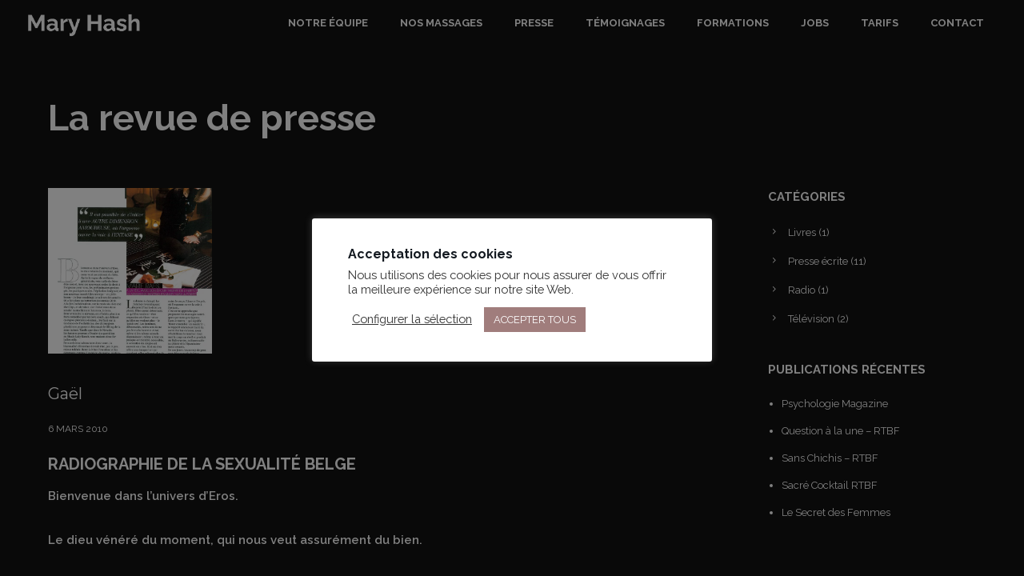

--- FILE ---
content_type: text/html; charset=UTF-8
request_url: https://www.maryhash.be/gael-2010/
body_size: 35408
content:
<!doctype html>
<!-- paulirish.com/2008/conditional-stylesheets-vs-css-hacks-answer-neither/ -->
<!--[if lt IE 7]> <html class="no-js lt-ie9 lt-ie8 lt-ie7" lang="en"> <![endif]-->
<!--[if IE 7]>    <html class="no-js lt-ie9 lt-ie8" lang="en"> <![endif]-->
<!--[if IE 8]>    <html class="no-js lt-ie9" lang="en"> <![endif]-->
<!-- Consider adding a manifest.appcache: h5bp.com/d/Offline -->
<!--[if gt IE 8]><!--> 
<html class="no-js" lang="fr-FR"> <!--<![endif]-->
<head>
	<meta charset="utf-8">
	<meta http-equiv="X-UA-Compatible" content="IE=edge,chrome=1" >
	<meta name="viewport" content="user-scalable=no, width=device-width, initial-scale=1, maximum-scale=1" />
    <meta name="apple-mobile-web-app-capable" content="yes" />
	    <meta name='robots' content='index, follow, max-image-preview:large, max-snippet:-1, max-video-preview:-1' />

	<!-- This site is optimized with the Yoast SEO plugin v26.7 - https://yoast.com/wordpress/plugins/seo/ -->
	<title>Gaël - Mary Hash</title>
	<meta name="description" content="Gaël - Mary Hash" />
	<link rel="canonical" href="https://www.maryhash.be/gael-2010/" />
	<meta property="og:locale" content="fr_FR" />
	<meta property="og:type" content="article" />
	<meta property="og:title" content="Gaël - Mary Hash" />
	<meta property="og:description" content="Gaël - Mary Hash" />
	<meta property="og:url" content="https://www.maryhash.be/gael-2010/" />
	<meta property="og:site_name" content="Mary Hash" />
	<meta property="article:published_time" content="2010-03-06T14:32:20+00:00" />
	<meta property="article:modified_time" content="2022-12-16T14:26:00+00:00" />
	<meta property="og:image" content="https://www.maryhash.be/wp-content/uploads/2022/05/gael.jpg" />
	<meta property="og:image:width" content="692" />
	<meta property="og:image:height" content="934" />
	<meta property="og:image:type" content="image/jpeg" />
	<meta name="author" content="2343-zeni-4561879875" />
	<meta name="twitter:card" content="summary_large_image" />
	<meta name="twitter:label1" content="Écrit par" />
	<meta name="twitter:data1" content="2343-zeni-4561879875" />
	<meta name="twitter:label2" content="Durée de lecture estimée" />
	<meta name="twitter:data2" content="3 minutes" />
	<script type="application/ld+json" class="yoast-schema-graph">{"@context":"https://schema.org","@graph":[{"@type":"Article","@id":"https://www.maryhash.be/gael-2010/#article","isPartOf":{"@id":"https://www.maryhash.be/gael-2010/"},"author":{"name":"2343-zeni-4561879875","@id":"https://www.maryhash.be/#/schema/person/dc7ed3eee1ac9d31be4cc1a4faa8af9a"},"headline":"Gaël","datePublished":"2010-03-06T14:32:20+00:00","dateModified":"2022-12-16T14:26:00+00:00","mainEntityOfPage":{"@id":"https://www.maryhash.be/gael-2010/"},"wordCount":573,"image":{"@id":"https://www.maryhash.be/gael-2010/#primaryimage"},"thumbnailUrl":"https://www.maryhash.be/wp-content/uploads/2022/05/gael.jpg","articleSection":["Presse écrite"],"inLanguage":"fr-FR"},{"@type":"WebPage","@id":"https://www.maryhash.be/gael-2010/","url":"https://www.maryhash.be/gael-2010/","name":"Gaël - Mary Hash","isPartOf":{"@id":"https://www.maryhash.be/#website"},"primaryImageOfPage":{"@id":"https://www.maryhash.be/gael-2010/#primaryimage"},"image":{"@id":"https://www.maryhash.be/gael-2010/#primaryimage"},"thumbnailUrl":"https://www.maryhash.be/wp-content/uploads/2022/05/gael.jpg","datePublished":"2010-03-06T14:32:20+00:00","dateModified":"2022-12-16T14:26:00+00:00","author":{"@id":"https://www.maryhash.be/#/schema/person/dc7ed3eee1ac9d31be4cc1a4faa8af9a"},"description":"Gaël - Mary Hash","breadcrumb":{"@id":"https://www.maryhash.be/gael-2010/#breadcrumb"},"inLanguage":"fr-FR","potentialAction":[{"@type":"ReadAction","target":["https://www.maryhash.be/gael-2010/"]}]},{"@type":"ImageObject","inLanguage":"fr-FR","@id":"https://www.maryhash.be/gael-2010/#primaryimage","url":"https://www.maryhash.be/wp-content/uploads/2022/05/gael.jpg","contentUrl":"https://www.maryhash.be/wp-content/uploads/2022/05/gael.jpg","width":692,"height":934,"caption":"gael"},{"@type":"BreadcrumbList","@id":"https://www.maryhash.be/gael-2010/#breadcrumb","itemListElement":[{"@type":"ListItem","position":1,"name":"Actualités","item":"https://www.maryhash.be/actualites/"},{"@type":"ListItem","position":2,"name":"Gaël"}]},{"@type":"WebSite","@id":"https://www.maryhash.be/#website","url":"https://www.maryhash.be/","name":"Mary Hash","description":"Un site utilisant WordPress","potentialAction":[{"@type":"SearchAction","target":{"@type":"EntryPoint","urlTemplate":"https://www.maryhash.be/?s={search_term_string}"},"query-input":{"@type":"PropertyValueSpecification","valueRequired":true,"valueName":"search_term_string"}}],"inLanguage":"fr-FR"},{"@type":"Person","@id":"https://www.maryhash.be/#/schema/person/dc7ed3eee1ac9d31be4cc1a4faa8af9a","name":"2343-zeni-4561879875","image":{"@type":"ImageObject","inLanguage":"fr-FR","@id":"https://www.maryhash.be/#/schema/person/image/","url":"https://secure.gravatar.com/avatar/39808c22dccbc26adcd156e5522fa7ce59ed9d2ef98dc58efc13cbf4cc3303d9?s=96&d=mm&r=g","contentUrl":"https://secure.gravatar.com/avatar/39808c22dccbc26adcd156e5522fa7ce59ed9d2ef98dc58efc13cbf4cc3303d9?s=96&d=mm&r=g","caption":"2343-zeni-4561879875"},"sameAs":["https://www.maryhash.be"],"url":"https://www.maryhash.be/author/2343-zeni-4561879875/"}]}</script>
	<!-- / Yoast SEO plugin. -->


<link rel='dns-prefetch' href='//fonts.googleapis.com' />
<link rel="alternate" type="application/rss+xml" title="Mary Hash &raquo; Flux" href="https://www.maryhash.be/feed/" />
<link rel="alternate" type="application/rss+xml" title="Mary Hash &raquo; Flux des commentaires" href="https://www.maryhash.be/comments/feed/" />
<link rel="alternate" title="oEmbed (JSON)" type="application/json+oembed" href="https://www.maryhash.be/wp-json/oembed/1.0/embed?url=https%3A%2F%2Fwww.maryhash.be%2Fgael-2010%2F" />
<link rel="alternate" title="oEmbed (XML)" type="text/xml+oembed" href="https://www.maryhash.be/wp-json/oembed/1.0/embed?url=https%3A%2F%2Fwww.maryhash.be%2Fgael-2010%2F&#038;format=xml" />
<style id='wp-img-auto-sizes-contain-inline-css' type='text/css'>
img:is([sizes=auto i],[sizes^="auto," i]){contain-intrinsic-size:3000px 1500px}
/*# sourceURL=wp-img-auto-sizes-contain-inline-css */
</style>
<style id='wp-emoji-styles-inline-css' type='text/css'>

	img.wp-smiley, img.emoji {
		display: inline !important;
		border: none !important;
		box-shadow: none !important;
		height: 1em !important;
		width: 1em !important;
		margin: 0 0.07em !important;
		vertical-align: -0.1em !important;
		background: none !important;
		padding: 0 !important;
	}
/*# sourceURL=wp-emoji-styles-inline-css */
</style>
<style id='wp-block-library-inline-css' type='text/css'>
:root{--wp-block-synced-color:#7a00df;--wp-block-synced-color--rgb:122,0,223;--wp-bound-block-color:var(--wp-block-synced-color);--wp-editor-canvas-background:#ddd;--wp-admin-theme-color:#007cba;--wp-admin-theme-color--rgb:0,124,186;--wp-admin-theme-color-darker-10:#006ba1;--wp-admin-theme-color-darker-10--rgb:0,107,160.5;--wp-admin-theme-color-darker-20:#005a87;--wp-admin-theme-color-darker-20--rgb:0,90,135;--wp-admin-border-width-focus:2px}@media (min-resolution:192dpi){:root{--wp-admin-border-width-focus:1.5px}}.wp-element-button{cursor:pointer}:root .has-very-light-gray-background-color{background-color:#eee}:root .has-very-dark-gray-background-color{background-color:#313131}:root .has-very-light-gray-color{color:#eee}:root .has-very-dark-gray-color{color:#313131}:root .has-vivid-green-cyan-to-vivid-cyan-blue-gradient-background{background:linear-gradient(135deg,#00d084,#0693e3)}:root .has-purple-crush-gradient-background{background:linear-gradient(135deg,#34e2e4,#4721fb 50%,#ab1dfe)}:root .has-hazy-dawn-gradient-background{background:linear-gradient(135deg,#faaca8,#dad0ec)}:root .has-subdued-olive-gradient-background{background:linear-gradient(135deg,#fafae1,#67a671)}:root .has-atomic-cream-gradient-background{background:linear-gradient(135deg,#fdd79a,#004a59)}:root .has-nightshade-gradient-background{background:linear-gradient(135deg,#330968,#31cdcf)}:root .has-midnight-gradient-background{background:linear-gradient(135deg,#020381,#2874fc)}:root{--wp--preset--font-size--normal:16px;--wp--preset--font-size--huge:42px}.has-regular-font-size{font-size:1em}.has-larger-font-size{font-size:2.625em}.has-normal-font-size{font-size:var(--wp--preset--font-size--normal)}.has-huge-font-size{font-size:var(--wp--preset--font-size--huge)}.has-text-align-center{text-align:center}.has-text-align-left{text-align:left}.has-text-align-right{text-align:right}.has-fit-text{white-space:nowrap!important}#end-resizable-editor-section{display:none}.aligncenter{clear:both}.items-justified-left{justify-content:flex-start}.items-justified-center{justify-content:center}.items-justified-right{justify-content:flex-end}.items-justified-space-between{justify-content:space-between}.screen-reader-text{border:0;clip-path:inset(50%);height:1px;margin:-1px;overflow:hidden;padding:0;position:absolute;width:1px;word-wrap:normal!important}.screen-reader-text:focus{background-color:#ddd;clip-path:none;color:#444;display:block;font-size:1em;height:auto;left:5px;line-height:normal;padding:15px 23px 14px;text-decoration:none;top:5px;width:auto;z-index:100000}html :where(.has-border-color){border-style:solid}html :where([style*=border-top-color]){border-top-style:solid}html :where([style*=border-right-color]){border-right-style:solid}html :where([style*=border-bottom-color]){border-bottom-style:solid}html :where([style*=border-left-color]){border-left-style:solid}html :where([style*=border-width]){border-style:solid}html :where([style*=border-top-width]){border-top-style:solid}html :where([style*=border-right-width]){border-right-style:solid}html :where([style*=border-bottom-width]){border-bottom-style:solid}html :where([style*=border-left-width]){border-left-style:solid}html :where(img[class*=wp-image-]){height:auto;max-width:100%}:where(figure){margin:0 0 1em}html :where(.is-position-sticky){--wp-admin--admin-bar--position-offset:var(--wp-admin--admin-bar--height,0px)}@media screen and (max-width:600px){html :where(.is-position-sticky){--wp-admin--admin-bar--position-offset:0px}}

/*# sourceURL=wp-block-library-inline-css */
</style><style id='global-styles-inline-css' type='text/css'>
:root{--wp--preset--aspect-ratio--square: 1;--wp--preset--aspect-ratio--4-3: 4/3;--wp--preset--aspect-ratio--3-4: 3/4;--wp--preset--aspect-ratio--3-2: 3/2;--wp--preset--aspect-ratio--2-3: 2/3;--wp--preset--aspect-ratio--16-9: 16/9;--wp--preset--aspect-ratio--9-16: 9/16;--wp--preset--color--black: #000000;--wp--preset--color--cyan-bluish-gray: #abb8c3;--wp--preset--color--white: #ffffff;--wp--preset--color--pale-pink: #f78da7;--wp--preset--color--vivid-red: #cf2e2e;--wp--preset--color--luminous-vivid-orange: #ff6900;--wp--preset--color--luminous-vivid-amber: #fcb900;--wp--preset--color--light-green-cyan: #7bdcb5;--wp--preset--color--vivid-green-cyan: #00d084;--wp--preset--color--pale-cyan-blue: #8ed1fc;--wp--preset--color--vivid-cyan-blue: #0693e3;--wp--preset--color--vivid-purple: #9b51e0;--wp--preset--gradient--vivid-cyan-blue-to-vivid-purple: linear-gradient(135deg,rgb(6,147,227) 0%,rgb(155,81,224) 100%);--wp--preset--gradient--light-green-cyan-to-vivid-green-cyan: linear-gradient(135deg,rgb(122,220,180) 0%,rgb(0,208,130) 100%);--wp--preset--gradient--luminous-vivid-amber-to-luminous-vivid-orange: linear-gradient(135deg,rgb(252,185,0) 0%,rgb(255,105,0) 100%);--wp--preset--gradient--luminous-vivid-orange-to-vivid-red: linear-gradient(135deg,rgb(255,105,0) 0%,rgb(207,46,46) 100%);--wp--preset--gradient--very-light-gray-to-cyan-bluish-gray: linear-gradient(135deg,rgb(238,238,238) 0%,rgb(169,184,195) 100%);--wp--preset--gradient--cool-to-warm-spectrum: linear-gradient(135deg,rgb(74,234,220) 0%,rgb(151,120,209) 20%,rgb(207,42,186) 40%,rgb(238,44,130) 60%,rgb(251,105,98) 80%,rgb(254,248,76) 100%);--wp--preset--gradient--blush-light-purple: linear-gradient(135deg,rgb(255,206,236) 0%,rgb(152,150,240) 100%);--wp--preset--gradient--blush-bordeaux: linear-gradient(135deg,rgb(254,205,165) 0%,rgb(254,45,45) 50%,rgb(107,0,62) 100%);--wp--preset--gradient--luminous-dusk: linear-gradient(135deg,rgb(255,203,112) 0%,rgb(199,81,192) 50%,rgb(65,88,208) 100%);--wp--preset--gradient--pale-ocean: linear-gradient(135deg,rgb(255,245,203) 0%,rgb(182,227,212) 50%,rgb(51,167,181) 100%);--wp--preset--gradient--electric-grass: linear-gradient(135deg,rgb(202,248,128) 0%,rgb(113,206,126) 100%);--wp--preset--gradient--midnight: linear-gradient(135deg,rgb(2,3,129) 0%,rgb(40,116,252) 100%);--wp--preset--font-size--small: 13px;--wp--preset--font-size--medium: 20px;--wp--preset--font-size--large: 36px;--wp--preset--font-size--x-large: 42px;--wp--preset--spacing--20: 0.44rem;--wp--preset--spacing--30: 0.67rem;--wp--preset--spacing--40: 1rem;--wp--preset--spacing--50: 1.5rem;--wp--preset--spacing--60: 2.25rem;--wp--preset--spacing--70: 3.38rem;--wp--preset--spacing--80: 5.06rem;--wp--preset--shadow--natural: 6px 6px 9px rgba(0, 0, 0, 0.2);--wp--preset--shadow--deep: 12px 12px 50px rgba(0, 0, 0, 0.4);--wp--preset--shadow--sharp: 6px 6px 0px rgba(0, 0, 0, 0.2);--wp--preset--shadow--outlined: 6px 6px 0px -3px rgb(255, 255, 255), 6px 6px rgb(0, 0, 0);--wp--preset--shadow--crisp: 6px 6px 0px rgb(0, 0, 0);}:where(.is-layout-flex){gap: 0.5em;}:where(.is-layout-grid){gap: 0.5em;}body .is-layout-flex{display: flex;}.is-layout-flex{flex-wrap: wrap;align-items: center;}.is-layout-flex > :is(*, div){margin: 0;}body .is-layout-grid{display: grid;}.is-layout-grid > :is(*, div){margin: 0;}:where(.wp-block-columns.is-layout-flex){gap: 2em;}:where(.wp-block-columns.is-layout-grid){gap: 2em;}:where(.wp-block-post-template.is-layout-flex){gap: 1.25em;}:where(.wp-block-post-template.is-layout-grid){gap: 1.25em;}.has-black-color{color: var(--wp--preset--color--black) !important;}.has-cyan-bluish-gray-color{color: var(--wp--preset--color--cyan-bluish-gray) !important;}.has-white-color{color: var(--wp--preset--color--white) !important;}.has-pale-pink-color{color: var(--wp--preset--color--pale-pink) !important;}.has-vivid-red-color{color: var(--wp--preset--color--vivid-red) !important;}.has-luminous-vivid-orange-color{color: var(--wp--preset--color--luminous-vivid-orange) !important;}.has-luminous-vivid-amber-color{color: var(--wp--preset--color--luminous-vivid-amber) !important;}.has-light-green-cyan-color{color: var(--wp--preset--color--light-green-cyan) !important;}.has-vivid-green-cyan-color{color: var(--wp--preset--color--vivid-green-cyan) !important;}.has-pale-cyan-blue-color{color: var(--wp--preset--color--pale-cyan-blue) !important;}.has-vivid-cyan-blue-color{color: var(--wp--preset--color--vivid-cyan-blue) !important;}.has-vivid-purple-color{color: var(--wp--preset--color--vivid-purple) !important;}.has-black-background-color{background-color: var(--wp--preset--color--black) !important;}.has-cyan-bluish-gray-background-color{background-color: var(--wp--preset--color--cyan-bluish-gray) !important;}.has-white-background-color{background-color: var(--wp--preset--color--white) !important;}.has-pale-pink-background-color{background-color: var(--wp--preset--color--pale-pink) !important;}.has-vivid-red-background-color{background-color: var(--wp--preset--color--vivid-red) !important;}.has-luminous-vivid-orange-background-color{background-color: var(--wp--preset--color--luminous-vivid-orange) !important;}.has-luminous-vivid-amber-background-color{background-color: var(--wp--preset--color--luminous-vivid-amber) !important;}.has-light-green-cyan-background-color{background-color: var(--wp--preset--color--light-green-cyan) !important;}.has-vivid-green-cyan-background-color{background-color: var(--wp--preset--color--vivid-green-cyan) !important;}.has-pale-cyan-blue-background-color{background-color: var(--wp--preset--color--pale-cyan-blue) !important;}.has-vivid-cyan-blue-background-color{background-color: var(--wp--preset--color--vivid-cyan-blue) !important;}.has-vivid-purple-background-color{background-color: var(--wp--preset--color--vivid-purple) !important;}.has-black-border-color{border-color: var(--wp--preset--color--black) !important;}.has-cyan-bluish-gray-border-color{border-color: var(--wp--preset--color--cyan-bluish-gray) !important;}.has-white-border-color{border-color: var(--wp--preset--color--white) !important;}.has-pale-pink-border-color{border-color: var(--wp--preset--color--pale-pink) !important;}.has-vivid-red-border-color{border-color: var(--wp--preset--color--vivid-red) !important;}.has-luminous-vivid-orange-border-color{border-color: var(--wp--preset--color--luminous-vivid-orange) !important;}.has-luminous-vivid-amber-border-color{border-color: var(--wp--preset--color--luminous-vivid-amber) !important;}.has-light-green-cyan-border-color{border-color: var(--wp--preset--color--light-green-cyan) !important;}.has-vivid-green-cyan-border-color{border-color: var(--wp--preset--color--vivid-green-cyan) !important;}.has-pale-cyan-blue-border-color{border-color: var(--wp--preset--color--pale-cyan-blue) !important;}.has-vivid-cyan-blue-border-color{border-color: var(--wp--preset--color--vivid-cyan-blue) !important;}.has-vivid-purple-border-color{border-color: var(--wp--preset--color--vivid-purple) !important;}.has-vivid-cyan-blue-to-vivid-purple-gradient-background{background: var(--wp--preset--gradient--vivid-cyan-blue-to-vivid-purple) !important;}.has-light-green-cyan-to-vivid-green-cyan-gradient-background{background: var(--wp--preset--gradient--light-green-cyan-to-vivid-green-cyan) !important;}.has-luminous-vivid-amber-to-luminous-vivid-orange-gradient-background{background: var(--wp--preset--gradient--luminous-vivid-amber-to-luminous-vivid-orange) !important;}.has-luminous-vivid-orange-to-vivid-red-gradient-background{background: var(--wp--preset--gradient--luminous-vivid-orange-to-vivid-red) !important;}.has-very-light-gray-to-cyan-bluish-gray-gradient-background{background: var(--wp--preset--gradient--very-light-gray-to-cyan-bluish-gray) !important;}.has-cool-to-warm-spectrum-gradient-background{background: var(--wp--preset--gradient--cool-to-warm-spectrum) !important;}.has-blush-light-purple-gradient-background{background: var(--wp--preset--gradient--blush-light-purple) !important;}.has-blush-bordeaux-gradient-background{background: var(--wp--preset--gradient--blush-bordeaux) !important;}.has-luminous-dusk-gradient-background{background: var(--wp--preset--gradient--luminous-dusk) !important;}.has-pale-ocean-gradient-background{background: var(--wp--preset--gradient--pale-ocean) !important;}.has-electric-grass-gradient-background{background: var(--wp--preset--gradient--electric-grass) !important;}.has-midnight-gradient-background{background: var(--wp--preset--gradient--midnight) !important;}.has-small-font-size{font-size: var(--wp--preset--font-size--small) !important;}.has-medium-font-size{font-size: var(--wp--preset--font-size--medium) !important;}.has-large-font-size{font-size: var(--wp--preset--font-size--large) !important;}.has-x-large-font-size{font-size: var(--wp--preset--font-size--x-large) !important;}
/*# sourceURL=global-styles-inline-css */
</style>

<style id='classic-theme-styles-inline-css' type='text/css'>
/*! This file is auto-generated */
.wp-block-button__link{color:#fff;background-color:#32373c;border-radius:9999px;box-shadow:none;text-decoration:none;padding:calc(.667em + 2px) calc(1.333em + 2px);font-size:1.125em}.wp-block-file__button{background:#32373c;color:#fff;text-decoration:none}
/*# sourceURL=/wp-includes/css/classic-themes.min.css */
</style>
<link rel='stylesheet' id='contact-form-7-css' href='https://www.maryhash.be/wp-content/plugins/contact-form-7/includes/css/styles.css?ver=6.1.4' type='text/css' media='all' />
<link rel='stylesheet' id='cookie-law-info-css' href='https://www.maryhash.be/wp-content/plugins/cookie-law-info/legacy/public/css/cookie-law-info-public.css?ver=3.3.9.1' type='text/css' media='all' />
<link rel='stylesheet' id='cookie-law-info-gdpr-css' href='https://www.maryhash.be/wp-content/plugins/cookie-law-info/legacy/public/css/cookie-law-info-gdpr.css?ver=3.3.9.1' type='text/css' media='all' />
<link rel='stylesheet' id='be-slider-css' href='https://www.maryhash.be/wp-content/plugins/oshine-modules/public/css/be-slider.css?ver=6.9' type='text/css' media='all' />
<link rel='stylesheet' id='oshine-modules-css' href='https://www.maryhash.be/wp-content/plugins/oshine-modules/public/css/oshine-modules.css?ver=3.2' type='text/css' media='all' />
<link rel='stylesheet' id='typehub-css' href='https://www.maryhash.be/wp-content/plugins/tatsu/includes/typehub/public/css/typehub-public.css?ver=2.0.6' type='text/css' media='all' />
<link rel='stylesheet' id='typehub-google-fonts-css' href='//fonts.googleapis.com/css?family=Raleway%3A700%2C500italic%2C600%2C400%2C900%7CMontserrat%3A400%2C700%7CCrimson+Text%3AItalic400%2C400Italic&#038;ver=1.0' type='text/css' media='all' />
<link rel='stylesheet' id='tatsu-main-css' href='https://www.maryhash.be/wp-content/plugins/tatsu/public/css/tatsu.min.css?ver=3.5.3' type='text/css' media='all' />
<link rel='stylesheet' id='oshine_icons-css' href='https://www.maryhash.be/wp-content/themes/oshin/fonts/icomoon/style.css?ver=7.0.4' type='text/css' media='all' />
<link rel='stylesheet' id='font_awesome-css' href='https://www.maryhash.be/wp-content/plugins/tatsu/includes/icons/font_awesome/font-awesome.css?ver=6.9' type='text/css' media='all' />
<link rel='stylesheet' id='font_awesome_brands-css' href='https://www.maryhash.be/wp-content/plugins/tatsu/includes/icons/font_awesome/brands.css?ver=6.9' type='text/css' media='all' />
<link rel='stylesheet' id='tatsu_icons-css' href='https://www.maryhash.be/wp-content/plugins/tatsu/includes/icons/tatsu_icons/tatsu-icons.css?ver=6.9' type='text/css' media='all' />
<link rel='stylesheet' id='be-themes-bb-press-css-css' href='https://www.maryhash.be/wp-content/themes/oshin/bb-press/bb-press.css?ver=6.9' type='text/css' media='all' />
<link rel='stylesheet' id='be-style-main-css-css' href='https://www.maryhash.be/wp-content/themes/oshin/css/main.css?ver=7.0.4' type='text/css' media='all' />
<link rel='stylesheet' id='be-style-top-header-css' href='https://www.maryhash.be/wp-content/themes/oshin/css/headers/top-header.css?ver=7.0.4' type='text/css' media='all' />
<link rel='stylesheet' id='be-style-responsive-header-css' href='https://www.maryhash.be/wp-content/themes/oshin/css/headers/responsive-header.css?ver=7.0.4' type='text/css' media='all' />
<link rel='stylesheet' id='be-style-multilevel-menu-css' href='https://www.maryhash.be/wp-content/themes/oshin/css/headers/multilevel-menu.css?ver=7.0.4' type='text/css' media='all' />
<link rel='stylesheet' id='be-themes-layout-css' href='https://www.maryhash.be/wp-content/themes/oshin/css/layout.css?ver=7.0.4' type='text/css' media='all' />
<link rel='stylesheet' id='magnific-popup-css' href='https://www.maryhash.be/wp-content/themes/oshin/css/vendor/magnific-popup.css?ver=6.9' type='text/css' media='all' />
<link rel='stylesheet' id='scrollbar-css' href='https://www.maryhash.be/wp-content/themes/oshin/css/vendor/scrollbar.css?ver=6.9' type='text/css' media='all' />
<link rel='stylesheet' id='flickity-css' href='https://www.maryhash.be/wp-content/themes/oshin/css/vendor/flickity.css?ver=6.9' type='text/css' media='all' />
<link rel='stylesheet' id='be-custom-fonts-css' href='https://www.maryhash.be/wp-content/themes/oshin/fonts/fonts.css?ver=7.0.4' type='text/css' media='all' />
<link rel='stylesheet' id='be-style-css-css' href='https://www.maryhash.be/wp-content/themes/oshin/style.css?ver=7.0.4' type='text/css' media='all' />
<link rel='stylesheet' id='redux-google-fonts-be_themes_data-css' href='https://fonts.googleapis.com/css?family=Montserrat%3A700%2C400%7CRaleway%3A400%2C600%7CCrimson+Text%3A400Italic%7CSource+Sans+Pro%3A400&#038;subset=latin&#038;ver=1680180949' type='text/css' media='all' />
<script type="text/javascript" src="https://www.maryhash.be/wp-includes/js/jquery/jquery.min.js?ver=3.7.1" id="jquery-core-js"></script>
<script type="text/javascript" src="https://www.maryhash.be/wp-includes/js/jquery/jquery-migrate.min.js?ver=3.4.1" id="jquery-migrate-js"></script>
<script type="text/javascript" id="cookie-law-info-js-extra">
/* <![CDATA[ */
var Cli_Data = {"nn_cookie_ids":[],"cookielist":[],"non_necessary_cookies":[],"ccpaEnabled":"","ccpaRegionBased":"","ccpaBarEnabled":"","strictlyEnabled":["necessary","obligatoire"],"ccpaType":"gdpr","js_blocking":"1","custom_integration":"","triggerDomRefresh":"","secure_cookies":""};
var cli_cookiebar_settings = {"animate_speed_hide":"500","animate_speed_show":"500","background":"#FFF","border":"#b1a6a6c2","border_on":"","button_1_button_colour":"#a07d7c","button_1_button_hover":"#806463","button_1_link_colour":"#fff","button_1_as_button":"1","button_1_new_win":"","button_2_button_colour":"#333","button_2_button_hover":"#292929","button_2_link_colour":"#444","button_2_as_button":"","button_2_hidebar":"","button_3_button_colour":"#c85651","button_3_button_hover":"#a04541","button_3_link_colour":"#ffffff","button_3_as_button":"1","button_3_new_win":"","button_4_button_colour":"#dedfe0","button_4_button_hover":"#b2b2b3","button_4_link_colour":"#333333","button_4_as_button":"","button_7_button_colour":"#61a229","button_7_button_hover":"#4e8221","button_7_link_colour":"#fff","button_7_as_button":"1","button_7_new_win":"","font_family":"inherit","header_fix":"","notify_animate_hide":"1","notify_animate_show":"","notify_div_id":"#cookie-law-info-bar","notify_position_horizontal":"right","notify_position_vertical":"bottom","scroll_close":"","scroll_close_reload":"","accept_close_reload":"1","reject_close_reload":"","showagain_tab":"","showagain_background":"#fff","showagain_border":"#000","showagain_div_id":"#cookie-law-info-again","showagain_x_position":"100px","text":"#333333","show_once_yn":"","show_once":"10000","logging_on":"","as_popup":"","popup_overlay":"1","bar_heading_text":"Acceptation des cookies","cookie_bar_as":"popup","popup_showagain_position":"bottom-right","widget_position":"left"};
var log_object = {"ajax_url":"https://www.maryhash.be/wp-admin/admin-ajax.php"};
//# sourceURL=cookie-law-info-js-extra
/* ]]> */
</script>
<script type="text/javascript" src="https://www.maryhash.be/wp-content/plugins/cookie-law-info/legacy/public/js/cookie-law-info-public.js?ver=3.3.9.1" id="cookie-law-info-js"></script>
<script type="text/javascript" src="https://www.maryhash.be/wp-content/plugins/tatsu/includes/typehub/public/js/webfont.min.js?ver=6.9" id="webfontloader-js"></script>
<script type="text/javascript" src="https://www.maryhash.be/wp-content/themes/oshin/js/vendor/modernizr.js?ver=6.9" id="modernizr-js"></script>
<link rel="https://api.w.org/" href="https://www.maryhash.be/wp-json/" /><link rel="alternate" title="JSON" type="application/json" href="https://www.maryhash.be/wp-json/wp/v2/posts/739" /><link rel="EditURI" type="application/rsd+xml" title="RSD" href="https://www.maryhash.be/xmlrpc.php?rsd" />
<meta name="generator" content="WordPress 6.9" />
<link rel='shortlink' href='https://www.maryhash.be/?p=739' />
<script type="text/plain" data-cli-class="cli-blocker-script"  data-cli-script-type="necessary" data-cli-block="true"  data-cli-element-position="head">
			(function(i,s,o,g,r,a,m){i['GoogleAnalyticsObject']=r;i[r]=i[r]||function(){
			(i[r].q=i[r].q||[]).push(arguments)},i[r].l=1*new Date();a=s.createElement(o),
			m=s.getElementsByTagName(o)[0];a.async=1;a.src=g;m.parentNode.insertBefore(a,m)
			})(window,document,'script','//www.google-analytics.com/analytics.js','ga');

			ga('create', 'UA-38222730-1', 'auto');
						ga('send', 'pageview');
			</script><!-- start Simple Custom CSS and JS -->
<script type="text/javascript">
 

jQuery(document).ready(function( $ ){
   $(".more-link").text("Lire la suite...");
});
</script>
<!-- end Simple Custom CSS and JS -->
<!-- start Simple Custom CSS and JS -->
<script type="text/javascript">
 

jQuery(document).ready(function( $ ){
    $("a").attr("data-title", function() { return $(this).attr("title"); } );
$("a").removeAttr("title");
});
</script>
<!-- end Simple Custom CSS and JS -->
<style id = "be-dynamic-css" type="text/css"> 
body {
    background-color: rgb(18,18,18);background-color: rgba(18,18,18,1);}
.layout-box #header-inner-wrap, 
#header-inner-wrap, #header-inner-wrap.style3 #header-bottom-bar,
body.header-transparent #header #header-inner-wrap.no-transparent,
.left-header .sb-slidebar.sb-left,
.left-header .sb-slidebar.sb-left #slidebar-menu a::before 
{
    background-color: rgb(18,18,18);background-color: rgba(18,18,18,1);}
#mobile-menu, 
#mobile-menu ul {
    background-color: rgb(0,0,0);background-color: rgba(0,0,0,1);}

  #mobile-menu li{
    border-bottom-color: #efefef ;
  }


body.header-transparent #header-inner-wrap{
  background: transparent;
}
.be-gdpr-modal-item input:checked + .slider{
  background-color: rgba(160,125,124,1);
}
.be-gdpr-modal-iteminput:focus + .slider {
  box-shadow: 0 0 1px  rgba(160,125,124,1);
}
.be-gdpr-modal-item .slider:before {
  background-color:rgba(160,143,124,1);
}
.be-gdpr-cookie-notice-bar .be-gdpr-cookie-notice-button{
  background: rgba(160,125,124,1);
  color: rgba(160,143,124,1);
}

#header .header-border{
 border-bottom: 0px none ;
}
#header-top-bar{
    background-color: rgb(50,50,50);background-color: rgba(50,50,50,0.85);    border-bottom: 0px none #323232;
    color: #ffffff;
}
#header-top-bar #topbar-menu li a{
    color: #ffffff;
}
#header-bottom-bar{
    background-color: rgb(255,255,255);background-color: rgba(255,255,255,1);    border-top: 0px none #323232;
    border-bottom: 0px none #323232;
}

/*Adjusted the timings for the new effects*/
body.header-transparent #header #header-inner-wrap {
	-webkit-transition: background .25s ease, box-shadow .25s ease, opacity 700ms cubic-bezier(0.645, 0.045, 0.355, 1), transform 700ms cubic-bezier(0.645, 0.045, 0.355, 1);
	-moz-transition: background .25s ease, box-shadow .25s ease, opacity 700ms cubic-bezier(0.645, 0.045, 0.355, 1), transform 700ms cubic-bezier(0.645, 0.045, 0.355, 1);
	-o-transition: background .25s ease, box-shadow .25s ease, opacity 700ms cubic-bezier(0.645, 0.045, 0.355, 1), transform 700ms cubic-bezier(0.645, 0.045, 0.355, 1);
	transition: background .25s ease, box-shadow .25s ease, opacity 700ms cubic-bezier(0.645, 0.045, 0.355, 1), transform 700ms cubic-bezier(0.645, 0.045, 0.355, 1);
}

body.header-transparent.semi #header .semi-transparent{
  background-color: rgb(0,0,0);background-color: rgba(0,0,0,0.4);  !important ;
}
body.header-transparent.semi #content {
    padding-top: 100px;
}

#content,
#blog-content {
    background-color: rgb(255,255,255);background-color: rgba(255,255,255,1);}
#bottom-widgets {
    background-color: rgb(242,243,248);background-color: rgba(242,243,248,1);}
#footer {
  background-color: rgb(160,125,124);background-color: rgba(160,125,124,1);}
#footer .footer-border{
  border-bottom: 0px none ;
}
.page-title-module-custom {
	background-color: rgb(242,243,248);background-color: rgba(242,243,248,1);}
#portfolio-title-nav-wrap{
  background-color : #ededed;
}
#navigation .sub-menu,
#navigation .children,
#navigation-left-side .sub-menu,
#navigation-left-side .children,
#navigation-right-side .sub-menu,
#navigation-right-side .children {
  background-color: rgb(19,25,32);background-color: rgba(19,25,32,1);}
.sb-slidebar.sb-right {
  background-color: rgb(26,26,26);background-color: rgba(26,26,26,1);}
.left-header .left-strip-wrapper,
.left-header #left-header-mobile {
  background-color : #121212 ;
}
.layout-box-top,
.layout-box-bottom,
.layout-box-right,
.layout-box-left,
.layout-border-header-top #header-inner-wrap,
.layout-border-header-top.layout-box #header-inner-wrap, 
body.header-transparent .layout-border-header-top #header #header-inner-wrap.no-transparent {
  background-color: rgb(211,211,211);background-color: rgba(211,211,211,1);}

.left-header.left-sliding.left-overlay-menu .sb-slidebar{
  background-color: rgb(8,8,8);background-color: rgba(8,8,8,0.90);  
}
.top-header.top-overlay-menu .sb-slidebar{
  background-color: rgb(26,26,26);background-color: rgba(26,26,26,1);}
.search-box-wrapper{
  background-color: rgb(255,255,255);background-color: rgba(255,255,255,0.85);}
.search-box-wrapper.style1-header-search-widget input[type="text"]{
  background-color: transparent !important;
  color: #000000;
  border: 1px solid  #000000;
}
.search-box-wrapper.style2-header-search-widget input[type="text"]{
  background-color: transparent !important;
  color: #000000;
  border: none !important;
  box-shadow: none !important;
}
.search-box-wrapper .searchform .search-icon{
  color: #000000;
}
#header-top-bar-right .search-box-wrapper.style1-header-search-widget input[type="text"]{
  border: none; 
}


.post-title ,
.post-date-wrap {
  margin-bottom: 12px;
}

/* ======================
    Dynamic Border Styling
   ====================== */


.layout-box-top,
.layout-box-bottom {
  height: 30px;
}

.layout-box-right,
.layout-box-left {
  width: 30px;
}

#main.layout-border,
#main.layout-border.layout-border-header-top{
  padding: 30px;
}
.left-header #main.layout-border {
    padding-left: 0px;
}
#main.layout-border.layout-border-header-top {
  padding-top: 0px;
}
.be-themes-layout-layout-border #logo-sidebar,
.be-themes-layout-layout-border-header-top #logo-sidebar{
  margin-top: 70px;
}

/*Left Static Menu*/
.left-header.left-static.be-themes-layout-layout-border #main-wrapper{
  margin-left: 310px;
}
.left-header.left-static.be-themes-layout-layout-border .sb-slidebar.sb-left {
  left: 30px;
}

/*Right Slidebar*/

body.be-themes-layout-layout-border-header-top .sb-slidebar.sb-right,
body.be-themes-layout-layout-border .sb-slidebar.sb-right {
  right: -250px; 
}
.be-themes-layout-layout-border-header-top .sb-slidebar.sb-right.opened,
.be-themes-layout-layout-border .sb-slidebar.sb-right.opened {
  right: 30px;
}

/* Top-overlay menu on opening, header moves sideways bug. Fixed on the next line code */
/*body.be-themes-layout-layout-border-header-top.top-header.slider-bar-opened #main #header #header-inner-wrap.no-transparent.top-animate,
body.be-themes-layout-layout-border.top-header.slider-bar-opened #main #header #header-inner-wrap.no-transparent.top-animate {
  right: 310px;
}*/

body.be-themes-layout-layout-border-header-top.top-header:not(.top-overlay-menu).slider-bar-opened #main #header #header-inner-wrap.no-transparent.top-animate,
body.be-themes-layout-layout-border.top-header:not(.top-overlay-menu).slider-bar-opened #main #header #header-inner-wrap.no-transparent.top-animate {
  right: 310px;
}

/* Now not needed mostly, as the hero section image is coming properly */


/*Single Page Version*/
body.be-themes-layout-layout-border-header-top.single-page-version .single-page-nav-wrap,
body.be-themes-layout-layout-border.single-page-version .single-page-nav-wrap {
  right: 50px;
}

/*Split Screen Page Template*/
.top-header .layout-border #content.page-split-screen-left {
  margin-left: calc(50% + 15px);
} 
.top-header.page-template-page-splitscreen-left .layout-border .header-hero-section {
  width: calc(50% - 15px);
} 

.top-header .layout-border #content.page-split-screen-right {
  width: calc(50% - 15px);
} 
.top-header.page-template-page-splitscreen-right .layout-border .header-hero-section {
  left: calc(50% - 15px);
} 
  
 
@media only screen and (max-width: 960px) {
  body.be-themes-layout-layout-border-header-top.single-page-version .single-page-nav-wrap,
  body.be-themes-layout-layout-border.single-page-version .single-page-nav-wrap {
    right: 35px;
  }
  body.be-themes-layout-layout-border-header-top .sb-slidebar.sb-right, 
  body.be-themes-layout-layout-border .sb-slidebar.sb-right {
    right: -280px;
  }
  #main.layout-border,
  #main.layout-border.layout-border-header-top {
    padding: 0px !important;
  }
  .top-header .layout-border #content.page-split-screen-left,
  .top-header .layout-border #content.page-split-screen-right {
      margin-left: 0px;
      width:100%;
  }
  .top-header.page-template-page-splitscreen-right .layout-border .header-hero-section,
  .top-header.page-template-page-splitscreen-left .layout-border .header-hero-section {
      width:100%;
  }
}

body,
.special-heading-wrap .caption-wrap .body-font,
.woocommerce .woocommerce-ordering select.orderby, 
.woocommerce-page .woocommerce-ordering select.orderby {
  font:  400 13px "Raleway","Open Sans","Arial",sans-serif; 
    color: #5f6263;
    line-height: 26px;
    letter-spacing: 0px;
    text-transform: none;  -webkit-font-smoothing: antialiased; 
  -moz-osx-font-smoothing: grayscale;
}

h1 {
  font:  700 55px "Montserrat","Open Sans","Arial",sans-serif; 
    color: #222222;
    line-height: 70px;
    letter-spacing: 0px;
    text-transform: none;}

h2 {
  font:  700 42px "Montserrat","Open Sans","Arial",sans-serif; 
    color: #222222;
    line-height: 63px;
    letter-spacing: 0px;
    text-transform: none;}

h3 {
  font:  700 35px "Montserrat","Open Sans","Arial",sans-serif; 
    color: #222222;
    line-height: 52px;
    letter-spacing: 1px;
    text-transform: none;}

h4,
.woocommerce-order-received .woocommerce h2, 
.woocommerce-order-received .woocommerce h3,
.woocommerce-view-order .woocommerce h2, 
.woocommerce-view-order .woocommerce h3{
  font:  400 26px "Montserrat","Open Sans","Arial",sans-serif; 
    color: #222222;
    line-height: 42px;
    letter-spacing: 0px;
    text-transform: none;}

h5, #reply-title {
  font:  400 20px "Montserrat","Open Sans","Arial",sans-serif; 
    color: #222222;
    line-height: 36px;
    letter-spacing: 0px;
    text-transform: none;  }

h6,
.testimonial-author-role.h6-font,
.menu-card-title,
.menu-card-item-price,
.slider-counts,
.woocommerce-MyAccount-navigation ul li {
  font:  400 15px "Montserrat","Open Sans","Arial",sans-serif; 
    color: #222222;
    line-height: 32px;
    letter-spacing: 0px;
    text-transform: none;}

h6.gallery-side-heading {
  font-size: 13px;
}

.special-subtitle , 
.style1.thumb-title-wrap .portfolio-item-cats {
  font-style: Italic;
  font-size: 15px;
  font-weight: 400;
  font-family: Crimson Text;
  text-transform: none;
  letter-spacing: 0px;
}

.gallery-side-heading {
  font-size: 13px;
}

.attachment-details-custom-slider {
  background-color: rgb(0,0,0);background-color: rgba(0,0,0,1);  font:   15px "Crimson Text","Open Sans","Arial",sans-serif; 
    color: ;
    line-height: 15px;
    letter-spacing: ;
    text-transform: ;}

.single-portfolio-slider .carousel_bar_wrap {
  background-color: rgb(255,255,255);background-color: rgba(255,255,255,0.5);}

.top-right-sliding-menu .sb-right ul#slidebar-menu li,
.overlay-menu-close,
.be-overlay-menu-close {
  font:  400 12px "Raleway","Open Sans","Arial",sans-serif; 
    color: #ffffff;
    line-height: 50px;
    letter-spacing: 1px;
    text-transform: uppercase;}

.top-right-sliding-menu .sb-right ul#slidebar-menu li a {
  color: #ffffff !important;
}

.top-right-sliding-menu .sb-right #slidebar-menu ul.sub-menu li {
  font:  400 13px "Raleway","Open Sans","Arial",sans-serif; 
    color: #ffffff;
    line-height: 25px;
    letter-spacing: ;
    text-transform: none;}

.top-right-sliding-menu .sb-right ul#slidebar-menu li a {
  color: #ffffff !important;
}

.sb-right #slidebar-menu .mega .sub-menu .highlight .sf-with-ul {
font:  400 12px "Raleway","Open Sans","Arial",sans-serif; 
    color: #ffffff;
    line-height: 50px;
    letter-spacing: 1px;
    text-transform: uppercase;  color: #ffffff !important;
}

.post-meta.post-top-meta-typo,
.style8-blog .post-meta.post-category a,
.hero-section-blog-categories-wrap a {
  font:   12px "Raleway","Open Sans","Arial",sans-serif; 
    color: #757575;
    line-height: 24px;
    letter-spacing: 0px;
    text-transform: uppercase;;
}

#portfolio-title-nav-bottom-wrap h6,
#portfolio-title-nav-bottom-wrap .slider-counts {
  font:  400 15px "Montserrat","Open Sans","Arial",sans-serif; 
    color: ;
    line-height: ;
    letter-spacing: ;
    text-transform: ;;  
line-height: 40px;
}

.filters .filter_item {
  font:  400 12px "Montserrat","Open Sans","Arial",sans-serif; 
    color: #222222;
    line-height: 32px;
    letter-spacing: ;
    text-transform: ;;  
}

ul#mobile-menu a {
  font:  400 12px "Montserrat","Open Sans","Arial",sans-serif; 
    color: #232323;
    line-height: 40px;
    letter-spacing: 1px;
    text-transform: uppercase;}

ul#mobile-menu ul.sub-menu a {
  font:  400 13px "Raleway","Open Sans","Arial",sans-serif; 
    color: #bbbbbb;
    line-height: 27px;
    letter-spacing: 0px;
    text-transform: none; 
}

ul#mobile-menu li.mega ul.sub-menu li.highlight > :first-child {
  font:  400 12px "Montserrat","Open Sans","Arial",sans-serif; 
    color: #232323;
    line-height: 40px;
    letter-spacing: 1px;
    text-transform: uppercase;}

#navigation,
.style2 #navigation,
.style13 #navigation,
#navigation-left-side,
#navigation-right-side,
.sb-left  #slidebar-menu,
.header-widgets,
.header-code-widgets,
body #header-inner-wrap.top-animate.style2 #navigation,
.top-overlay-menu .sb-right  #slidebar-menu,
#navigation .mega .sub-menu .highlight .sf-with-ul,
.special-header-menu .menu-container {
  font:  400 12px "Montserrat","Open Sans","Arial",sans-serif; 
    color: #232323;
    line-height: 51px;
    letter-spacing: 1px;
    text-transform: uppercase;}

#navigation .sub-menu,
#navigation .children,
#navigation-left-side .sub-menu,
#navigation-left-side .children,
#navigation-right-side .sub-menu,
#navigation-right-side .children,
.sb-left  #slidebar-menu .sub-menu,
.top-overlay-menu .sb-right  #slidebar-menu .sub-menu,
.special-header-menu .menu-container .sub-menu,
.special-header-menu .sub-menu {
  font:  400 13px "Raleway","Open Sans","Arial",sans-serif; 
    color: #bbbbbb;
    line-height: 28px;
    letter-spacing: 0px;
    text-transform: none;}

.thumb-title-wrap .thumb-title {
  font:  400 14px "Montserrat","Open Sans","Arial",sans-serif; 
    color: ;
    line-height: 30px;
    letter-spacing: ;
    text-transform: ;}

.thumb-title-wrap .portfolio-item-cats {
  font-size: 12px;
  line-height: 17px;
  text-transform: ;
  letter-spacing: ;
}

.full-screen-portfolio-overlay-title {
  font:  400 14px "Montserrat","Open Sans","Arial",sans-serif; 
    color: ;
    line-height: 30px;
    letter-spacing: ;
    text-transform: ;}

#footer {
  font:  400 13px "Raleway","Open Sans","Arial",sans-serif; 
    color: #888888;
    line-height: 14px;
    letter-spacing: 0px;
    text-transform: none;}

#bottom-widgets h6 {
  font:  400 12px "Montserrat","Open Sans","Arial",sans-serif; 
    color: #474747;
    line-height: 22px;
    letter-spacing: 1px;
    text-transform: uppercase;  margin-bottom:20px;
}

#bottom-widgets {
  font:  400 13px "Raleway","Open Sans","Arial",sans-serif; 
    color: #757575;
    line-height: 24px;
    letter-spacing: 0px;
    text-transform: none;}

.sidebar-widgets h6 {
  font:  400 12px "Montserrat","Open Sans","Arial",sans-serif; 
    color: #333333;
    line-height: 22px;
    letter-spacing: 1px;
    text-transform: uppercase;  margin-bottom:20px;
}

.sidebar-widgets {
  ?php be_themes_print_typography('sidebar_widget_text'); ?>
}

.sb-slidebar .widget {
  font:  400 13px "Raleway","Open Sans","Arial",sans-serif; 
    color: #a2a2a2;
    line-height: 25px;
    letter-spacing: 0px;
    text-transform: none;}
.sb-slidebar .widget h6 {
  font:  400 12px "Montserrat","Open Sans","Arial",sans-serif; 
    color: #ffffff;
    line-height: 22px;
    letter-spacing: 1px;
    text-transform: none;}

.woocommerce ul.products li.product .product-meta-data h3, 
.woocommerce-page ul.products li.product .product-meta-data h3,
.woocommerce ul.products li.product h3, 
.woocommerce-page ul.products li.product h3 {
  font:  400 13px "Montserrat","Open Sans","Arial",sans-serif; 
    color: #222222;
    line-height: 27px;
    letter-spacing: 1px;
    text-transform: uppercase;}

.woocommerce ul.products li.product .product-meta-data .woocommerce-loop-product__title, 
.woocommerce-page ul.products li.product .product-meta-data .woocommerce-loop-product__title,
.woocommerce ul.products li.product .woocommerce-loop-product__title, 
.woocommerce-page ul.products li.product .woocommerce-loop-product__title,
.woocommerce ul.products li.product-category .woocommerce-loop-category__title, 
.woocommerce-page ul.products li.product-category .woocommerce-loop-category__title {
  font:  400 13px "Montserrat","Open Sans","Arial",sans-serif; 
    color: #222222;
    line-height: 27px;
    letter-spacing: 1px;
    text-transform: uppercase;  margin-bottom:5px;
  text-align: center;
}

.woocommerce-page.single.single-product #content div.product h1.product_title.entry-title {
  font:  400 25px "Montserrat","Open Sans","Arial",sans-serif; 
    color: #222222;
    line-height: 27px;
    letter-spacing: 0px;
    text-transform: none;}

.contact_form_module input[type="text"], 
.contact_form_module textarea {
  font:  400 13px "Montserrat","Open Sans","Arial",sans-serif; 
    color: #222222;
    line-height: 26px;
    letter-spacing: 0px;
    text-transform: none;}

.page-title-module-custom .page-title-custom,
h6.portfolio-title-nav{
  font:  400 18px "Montserrat","Open Sans","Arial",sans-serif; 
    color: #000000;
    line-height: 36px;
    letter-spacing: 3px;
    text-transform: uppercase;}

.tatsu-button,
.be-button,
.woocommerce a.button, .woocommerce-page a.button, 
.woocommerce button.button, .woocommerce-page button.button, 
.woocommerce input.button, .woocommerce-page input.button, 
.woocommerce #respond input#submit, .woocommerce-page #respond input#submit,
.woocommerce #content input.button, .woocommerce-page #content input.button,
input[type="submit"],
.more-link.style1-button,
.more-link.style2-button,
.more-link.style3-button,
input[type="button"], 
input[type="submit"], 
input[type="reset"], 
button,
input[type="file"]::-webkit-file-upload-button {
  font-family: Montserrat;
  font-weight: ;
}

.post-title ,
.post-date-wrap {
  font:  400 20px "Montserrat","Open Sans","Arial",sans-serif; 
    color: #000000;
    line-height: 40px;
    letter-spacing: 0px;
    text-transform: none;  margin-bottom: 12px;
}

.style3-blog .post-title,
.style8-blog .post-title {
  font:  400 16px "Source Sans Pro","Open Sans","Arial",sans-serif; 
    color: #363c3b;
    line-height: 28px;
    letter-spacing: 0px;
    text-transform: none;}

.post-nav li,
.style8-blog .post-meta.post-date,
.style8-blog .post-bottom-meta-wrap,
.hero-section-blog-bottom-meta-wrap {
  font:   12px "Raleway","Open Sans","Arial",sans-serif; 
    color: #757575;
    line-height: 24px;
    letter-spacing: 0px;
    text-transform: uppercase;}


.ui-tabs-anchor, 
.accordion .accordion-head,
.skill-wrap .skill_name,
.chart-wrap span,
.animate-number-wrap h6 span,
.woocommerce-tabs .tabs li a,
.be-countdown {
  font-family: Raleway;
  letter-spacing: 0px;
  font-style: ;
  font-weight: 600;
}

.ui-tabs-anchor {
  font-size: 13px;
  line-height: 17px;
  text-transform: uppercase;
}

.accordion .accordion-head {
  font-size: 13px;
  line-height: 17px;
  text-transform: uppercase;
}

.skill-wrap .skill_name {
  font-size: 12px;
  line-height: 17px;
  text-transform: uppercase;
}

.countdown-section {
  font-size: 15px;
  line-height: 30px;
  text-transform: uppercase;
}

.countdown-amount {
  font-size: 55px;
  line-height: 95px;
  text-transform: uppercase;
}

.tweet-slides .tweet-content {
  font-family: Raleway;
  letter-spacing: 0px;
  font-style: ;
  font-weight: ;
  text-transform: none;
}

.testimonial_slide .testimonial-content {
  font-family: Crimson Text;
  letter-spacing: 0px;
  font-style: Italic;
  font-weight: 400;
  text-transform: none;
}

.oshine-animated-link,
.view-project-link.style4-button {
  font-family: Montserrat;
  font-weight: ;
  letter-spacing: ;
  font-style: ;
  text-transform: none;
}

a.navigation-previous-post-link,
a.navigation-next-post-link {
  font:  700 13px "Montserrat","Open Sans","Arial",sans-serif; 
    color: ;
    line-height: 20px;
    letter-spacing: ;
    text-transform: ;;
}

@media only screen and (max-width : 767px ) {

#hero-section h1 , 
.full-screen-section-wrap h1,
.tatsu-fullscreen-wrap h1 {
  font-size: 30px;
  line-height: 40px;
}
#hero-section h2,
.full-screen-section-wrap h2,
.tatsu-fullscreen-wrap h2 { 
  font-size: 25px;
  line-height: 35px;
}
#hero-section h4,
.full-screen-section-wrap h4,
.tatsu-fullscreen-wrap h3 {
  font-size: 16px;
  line-height: 30px;
}
#hero-section h5,
.full-screen-section-wrap h5,
.tatsu-fullscreen-wrap h5 {
  font-size: 16px;
  line-height: 30px;
}

}

/* RELATED TO TYPOGRAPHY */

#header-controls-right,
#header-controls-left {
  color: #232323}

#be-left-strip .be-mobile-menu-icon span {
    background-color: #323232}

ul#mobile-menu .mobile-sub-menu-controller {
  line-height : 40px ;
}

ul#mobile-menu ul.sub-menu .mobile-sub-menu-controller{
  line-height : 27px ;
}

.breadcrumbs {
  color: #000000;
}

.search-box-wrapper.style2-header-search-widget input[type="text"]{
  font-style: Italic;
  font-weight: 400;
  font-family: Crimson Text;
}

.portfolio-share a.custom-share-button, 
.portfolio-share a.custom-share-button:active, 
.portfolio-share a.custom-share-button:hover, 
.portfolio-share a.custom-share-button:visited {
  color: #222222; 
}

.more-link.style2-button {
  color: #000000 !important;
  border-color: #000000 !important;
}

.style8-blog .post-bottom-meta-wrap .be-share-stack a.custom-share-button, 
.style8-blog .post-bottom-meta-wrap .be-share-stack a.custom-share-button:active, 
.style8-blog .post-bottom-meta-wrap .be-share-stack a.custom-share-button:hover, 
.style8-blog .post-bottom-meta-wrap .be-share-stack a.custom-share-button:visited {
  color: #757575; 
}

.hero-section-blog-categories-wrap a,
.hero-section-blog-categories-wrap a:visited,
.hero-section-blog-categories-wrap a:hover,
.hero-section-blog-bottom-meta-wrap
.hero-section-blog-bottom-meta-wrap a,
.hero-section-blog-bottom-meta-wrap a:visited,
.hero-section-blog-bottom-meta-wrap a:hover { 
   color : #000000;
}

#navigation .mega .sub-menu .highlight .sf-with-ul {
 color: #bbbbbb !important;
 line-height:1.5;
}

.view-project-link.style4-button {
    color : #222222;
}

.pricing-table .pricing-feature{
  font-size: 12px;
}

/* Woocommerce */

.related.products h2,
.upsells.products h2,
.cart-collaterals .cross-sells h2,
.cart_totals h2, 
.shipping_calculator h2,
.woocommerce-billing-fields h3,
.woocommerce-shipping-fields h3,
.shipping_calculator h2,
#order_review_heading,
.woocommerce .page-title {
  font-family: Montserrat;
  font-weight: 400;
}

.woocommerce form .form-row label, .woocommerce-page form .form-row label {
  color: #222222;
}

.woocommerce-tabs .tabs li a {
  color: #222222 !important;
}


/* BB Press Plugin */

a.bbp-forum-title,
#bbpress-forums fieldset.bbp-form label,
.bbp-topic-title a.bbp-topic-permalink {
  font:  400 15px "Montserrat","Open Sans","Arial",sans-serif; 
    color: #222222;
    line-height: 32px;
    letter-spacing: 0px;
    text-transform: none;}

#bbpress-forums ul.forum-titles li,
#bbpress-forums ul.bbp-replies li.bbp-header {
  font:  400 15px "Montserrat","Open Sans","Arial",sans-serif; 
    color: #222222;
    line-height: 32px;
    letter-spacing: 0px;
    text-transform: none;  line-height: inherit;
  letter-spacing: inherit;
  text-transform: uppercase;
  font-size: inherit;
}

#bbpress-forums .topic .bbp-topic-meta a, 
.bbp-forum-freshness a,
.bbp-topic-freshness a,
.bbp-header .bbp-reply-content a,
.bbp-topic-tags a,
.bbp-breadcrumb a,
.bbp-forums-list a {
  color: #222222;
}


/*Event On Plugin*/

.ajde_evcal_calendar .calendar_header p, .eventon_events_list .eventon_list_event .evcal_cblock {
    font-family: Montserrat !important;
}

.eventon_events_list .eventon_list_event .evcal_desc span.evcal_desc2, .evo_pop_body .evcal_desc span.evcal_desc2 {
  font-family: Montserrat !important;
  font-size: 14px !important;
  text-transform: none;
}

.eventon_events_list .eventon_list_event .evcal_desc span.evcal_event_subtitle, .evo_pop_body .evcal_desc span.evcal_event_subtitle,
.evcal_evdata_row .evcal_evdata_cell p, #evcal_list .eventon_list_event p.no_events {
  text-transform: none !important;
  font-family: Raleway !important;
  font-size: inherit !important;
}

/* END RELATED TO TYPOGRAPHY */




.filters.single_border .filter_item{
    border-color: rgba(160,125,124,1);
}
.filters.rounded .current_choice{
    border-radius: 50px;
    background-color: rgba(160,125,124,1);
    color: rgba(160,143,124,1);
}
.filters.single_border .current_choice,
.filters.border .current_choice{
    color: rgba(160,125,124,1);
}

.exclusive-mobile-bg .menu-controls{
  background-color: background-color: rgb(255,255,255);background-color: rgba(255,255,255,0);;
}
    #header .be-mobile-menu-icon span {
        background-color : #323232;
    } 
    #header-controls-right,
    #header-controls-left,
    .overlay-menu-close,
    .be-overlay-menu-close {
      color : #323232;
    }

#header .exclusive-mobile-bg .be-mobile-menu-icon,
#header .exclusive-mobile-bg .be-mobile-menu-icon span,
#header-inner-wrap.background--light.transparent.exclusive-mobile-bg .be-mobile-menu-icon,
#header-inner-wrap.background--light.transparent.exclusive-mobile-bg .be-mobile-menu-icon span,
#header-inner-wrap.background--dark.transparent.exclusive-mobile-bg .be-mobile-menu-icon,
#header-inner-wrap.background--dark.transparent.exclusive-mobile-bg .be-mobile-menu-icon span {
  background-color: #323232}
.be-mobile-menu-icon{
  width: 18px;
  height: 2px;
}
.be-mobile-menu-icon .hamburger-line-1{
  top: -5px;
}
.be-mobile-menu-icon .hamburger-line-3{
  top: 5px;
}

.thumb-title-wrap {
  color: rgba(160,143,124,1);
}


#bottom-widgets .widget ul li a, #bottom-widgets a {
	color: inherit;
}

#bottom-widgets .tagcloud a:hover {
  color: rgba(160,143,124,1);
}


a, a:visited, a:hover,
#bottom-widgets .widget ul li a:hover, 
#bottom-widgets a:hover{
  color: rgba(160,125,124,1);
}

#header-top-menu a:hover,
#navigation .current_page_item a,
#navigation .current_page_item a:hover,
#navigation a:hover,
#navigation-left-side .current_page_item a,
#navigation-left-side .current_page_item a:hover,
#navigation-left-side a:hover,
#navigation-right-side .current_page_item a,
#navigation-right-side .current_page_item a:hover,
#navigation-right-side a:hover,
#menu li.current-menu-ancestor > a,
#navigation-left-side .current-menu-item > a,
#navigation-right-side .current-menu-item > a,
#navigation .current-menu-item > a,
#navigation .sub-menu .current-menu-item > a,
#navigation .sub-menu a:hover,
#navigation .children .current-menu-item > a,
#navigation .children a:hover,
#slidebar-menu .current-menu-item > a,
.special-header-menu a:hover + .mobile-sub-menu-controller i,
.special-header-menu #slidebar-menu a:hover,
.special-header-menu .sub-menu a:hover,
.single-page-version #navigation a:hover,
.single-page-version #navigation-left-side a:hover,
.single-page-version #navigation-right-side a:hover,
.single-page-version #navigation .current-section.current_page_item a,
.single-page-version #navigation-left-side .current-section.current_page_item a,
.single-page-version #navigation-right-side .current-section.current_page_item a,
.single-page-version #slidebar-menu .current-section.current_page_item a,
.single-page-version #navigation .current_page_item a:hover,
.single-page-version #navigation-left-side .current_page_item a:hover,
.single-page-version #navigation-right-side .current_page_item a:hover,
.single-page-version #slidebar-menu .current_page_item a:hover,
.be-sticky-sections #navigation a:hover,
.be-sticky-sections #navigation-left-side a:hover,
.be-sticky-sections #navigation-right-side a:hover,
.be-sticky-sections #navigation .current-section.current_page_item a,
.be-sticky-sections #navigation-left-side .current-section.current_page_item a,
.be-sticky-sections #navigation-right-side .current-section.current_page_item a,
.be-sticky-sections #navigation .current_page_item a:hover,
.be-sticky-sections #navigation-left-side .current_page_item a:hover,
.be-sticky-sections #navigation-right-side .current_page_item a:hover,
#navigation .current-menu-ancestor > a,
#navigation-left-side .current-menu-ancestor > a,
#navigation-right-side .current-menu-ancestor > a,
#slidebar-menu .current-menu-ancestor > a,
.special-header-menu .current-menu-item > a,
.sb-left #slidebar-menu a:hover {
	color: rgba(160,125,124,1);
}

#navigation .current_page_item ul li a,
#navigation-left-side .current_page_item ul li a,
#navigation-right-side .current_page_item ul li a,
.single-page-version #navigation .current_page_item a,
.single-page-version #navigation-left-side .current_page_item a,
.single-page-version #navigation-right-side .current_page_item a,
.single-page-version #slidebar-menu .current_page_item a,
.single-page-version #navigation .sub-menu .current-menu-item > a,
.single-page-version #navigation .children .current-menu-item > a 
.be-sticky-sections #navigation .current_page_item a,
.be-sticky-sections #navigation-left-side .current_page_item a,
.be-sticky-sections #navigation-right-side .current_page_item a,
.be-sticky-sections #navigation .sub-menu .current-menu-item > a,
.be-sticky-sections #navigation .children .current-menu-item > a {
  color: inherit;
}

.be-nav-link-effect-1 a::after,
.be-nav-link-effect-2 a::after,
.be-nav-link-effect-3 a::after{
  background-color: rgb(160,125,124);background-color: rgba(160,125,124,1);}


#portfolio-title-nav-wrap .portfolio-nav a {
 color:   #d2d2d2; 
}
#portfolio-title-nav-wrap .portfolio-nav a .home-grid-icon span{
  background-color: #d2d2d2; 
}
#portfolio-title-nav-wrap .portfolio-nav a:hover {
 color:   #000000; 
}
#portfolio-title-nav-wrap .portfolio-nav a:hover .home-grid-icon span{
  background-color: #000000; 
}

.page-title-module-custom .header-breadcrumb {
  line-height: 36px;
}
#portfolio-title-nav-bottom-wrap h6, 
#portfolio-title-nav-bottom-wrap ul li a, 
.single_portfolio_info_close,
#portfolio-title-nav-bottom-wrap .slider-counts{
  background-color: rgb(255,255,255);background-color: rgba(255,255,255,0);}

.more-link.style2-button:hover {
  border-color: rgba(160,125,124,1) !important;
  background: rgba(160,125,124,1) !important;
  color: rgba(160,143,124,1) !important;
}
.woocommerce a.button, .woocommerce-page a.button, 
.woocommerce button.button, .woocommerce-page button.button, 
.woocommerce input.button, .woocommerce-page input.button, 
.woocommerce #respond input#submit, .woocommerce-page #respond input#submit,
.woocommerce #content input.button, .woocommerce-page #content input.button {
  background: transparent !important;
  color: #000 !important;
  border-color: #000 !important;
  border-style: solid !important;
  border-width: 2px !important;
  background: transparent !important;
  color: #000000 !important;
  border-width: 2px !important;
  border-color: #000000 !important;
  line-height: 41px;
  text-transform: uppercase;
}
.woocommerce a.button:hover, .woocommerce-page a.button:hover, 
.woocommerce button.button:hover, .woocommerce-page button.button:hover, 
.woocommerce input.button:hover, .woocommerce-page input.button:hover, 
.woocommerce #respond input#submit:hover, .woocommerce-page #respond input#submit:hover,
.woocommerce #content input.button:hover, .woocommerce-page #content input.button:hover {
  background: #e0a240 !important;
  color: #fff !important;
  border-color: #e0a240 !important;
  border-width: 2px !important;
  background: #e0a240 !important;
  color: #ffffff !important;
  border-color: #e0a240 !important;

}
.woocommerce a.button.alt, .woocommerce-page a.button.alt, 
.woocommerce .button.alt, .woocommerce-page .button.alt, 
.woocommerce input.button.alt, .woocommerce-page input.button.alt,
.woocommerce input[type="submit"].alt, .woocommerce-page input[type="submit"].alt, 
.woocommerce #respond input#submit.alt, .woocommerce-page #respond input#submit.alt,
.woocommerce #content input.button.alt, .woocommerce-page #content input.button.alt {
  background: #e0a240 !important;
  color: #fff !important;
  border-color: #e0a240 !important;
  border-style: solid !important;
  border-width: 2px !important;
  background: #e0a240 !important;
  color: #ffffff !important;
  border-width: 2px !important;
  border-color: #e0a240 !important;
  line-height: 41px;
  text-transform: uppercase;
}
.woocommerce a.button.alt:hover, .woocommerce-page a.button.alt:hover, 
.woocommerce .button.alt:hover, .woocommerce-page .button.alt:hover, 
.woocommerce input[type="submit"].alt:hover, .woocommerce-page input[type="submit"].alt:hover, 
.woocommerce input.button.alt:hover, .woocommerce-page input.button.alt:hover, 
.woocommerce #respond input#submit.alt:hover, .woocommerce-page #respond input#submit.alt:hover,
.woocommerce #content input.button.alt:hover, .woocommerce-page #content input.button.alt:hover {
  background: transparent !important;
  color: #000 !important;
  border-color: #000 !important;
  border-style: solid !important;
  border-width: 2px !important;
  background: transparent !important;
  color: #000000 !important;
  border-color: #000000 !important;
}

.woocommerce .woocommerce-message a.button, 
.woocommerce-page .woocommerce-message a.button,
.woocommerce .woocommerce-message a.button:hover,
.woocommerce-page .woocommerce-message a.button:hover {
  border: none !important;
  color: #fff !important;
  background: none !important;
}

.woocommerce .woocommerce-ordering select.orderby, 
.woocommerce-page .woocommerce-ordering select.orderby {
      border-color: #eeeeee;
}

.style7-blog .post-title{
  margin-bottom: 9px;
}

.style8-blog .post-comment-wrap a:hover{
    color : rgba(160,125,124,1);
}

  .style8-blog .element:not(.be-image-post) .post-details-wrap{
    background-color: #ffffff ;
  }

.accordion .accordion-head.with-bg.ui-accordion-header-active{
  background-color: rgba(160,125,124,1) !important;
  color: rgba(160,143,124,1) !important;
}

#portfolio-title-nav-wrap{
  padding-top: 15px;
  padding-bottom: 15px;
  border-bottom: 1px solid #e8e8e8;
}

#portfolio-title-nav-bottom-wrap h6, 
#portfolio-title-nav-bottom-wrap ul, 
.single_portfolio_info_close .font-icon,
.slider-counts{
  color:  #2b2b2b ;
}
#portfolio-title-nav-bottom-wrap .home-grid-icon span{
  background-color: #2b2b2b ;
}
#portfolio-title-nav-bottom-wrap h6:hover,
#portfolio-title-nav-bottom-wrap ul a:hover,
#portfolio-title-nav-bottom-wrap .slider-counts:hover,
.single_portfolio_info_close:hover {
  background-color: rgb(235,73,73);background-color: rgba(235,73,73,0.85);}

#portfolio-title-nav-bottom-wrap h6:hover,
#portfolio-title-nav-bottom-wrap ul a:hover,
#portfolio-title-nav-bottom-wrap .slider-counts:hover,
.single_portfolio_info_close:hover .font-icon{
  color:  #ffffff ;
}
#portfolio-title-nav-bottom-wrap ul a:hover .home-grid-icon span{
  background-color: #ffffff ;
}
/* ======================
    Layout 
   ====================== */


body #header-inner-wrap.top-animate #navigation, 
body #header-inner-wrap.top-animate .header-controls, 
body #header-inner-wrap.stuck #navigation, 
body #header-inner-wrap.stuck .header-controls {
	-webkit-transition: line-height 0.5s ease;
	-moz-transition: line-height 0.5s ease;
	-ms-transition: line-height 0.5s ease;
	-o-transition: line-height 0.5s ease;
	transition: line-height 0.5s ease;
}
	
.header-cart-controls .cart-contents span{
	background: #646464;
}
.header-cart-controls .cart-contents span{
	color: #f5f5f5;
}

.left-sidebar-page,
.right-sidebar-page, 
.no-sidebar-page .be-section-pad:first-child, 
.page-template-page-940-php #content , 
.no-sidebar-page #content-wrap, 
.portfolio-archives.no-sidebar-page #content-wrap {
    padding-top: 80px;
    padding-bottom: 80px;
}  
.no-sidebar-page #content-wrap.page-builder{
    padding-top: 0px;
    padding-bottom: 0px;
}
.left-sidebar-page .be-section:first-child, 
.right-sidebar-page .be-section:first-child, 
.dual-sidebar-page .be-section:first-child {
    padding-top: 0 !important;
}

.style1 .logo,
.style4 .logo,
#left-header-mobile .logo,
.style3 .logo,
.style7 .logo,
.style10 .logo{
  padding-top: 10px;
  padding-bottom: 10px;
}

.style5 .logo,
.style6 .logo{
  margin-top: 10px;
  margin-bottom: 10px;
}
#footer-wrap {
  padding-top: 25px;  
  padding-bottom: 25px;  
}

/* ======================
    Colors 
   ====================== */


.sec-bg,
.gallery_content,
.fixed-sidebar-page .fixed-sidebar,
.style3-blog .blog-post.element .element-inner,
.style4-blog .blog-post,
.blog-post.format-link .element-inner,
.blog-post.format-quote .element-inner,
.woocommerce ul.products li.product, 
.woocommerce-page ul.products li.product,
.chosen-container.chosen-container-single .chosen-drop,
.chosen-container.chosen-container-single .chosen-single,
.chosen-container.chosen-container-active.chosen-with-drop .chosen-single {
  background: #fafbfd;
}
.sec-color,
.post-meta a,
.pagination a, .pagination a:visited, .pagination span, .pages_list a,
input[type="text"], input[type="email"], input[type="password"],
textarea,
.gallery_content,
.fixed-sidebar-page .fixed-sidebar,
.style3-blog .blog-post.element .element-inner,
.style4-blog .blog-post,
.blog-post.format-link .element-inner,
.blog-post.format-quote .element-inner,
.woocommerce ul.products li.product, 
.woocommerce-page ul.products li.product,
.chosen-container.chosen-container-single .chosen-drop,
.chosen-container.chosen-container-single .chosen-single,
.chosen-container.chosen-container-active.chosen-with-drop .chosen-single {
  color: #7a7a7a;
}

.woocommerce .quantity .plus, .woocommerce .quantity .minus, .woocommerce #content .quantity .plus, .woocommerce #content .quantity .minus, .woocommerce-page .quantity .plus, .woocommerce-page .quantity .minus, .woocommerce-page #content .quantity .plus, .woocommerce-page #content .quantity .minus,
.woocommerce .quantity input.qty, .woocommerce #content .quantity input.qty, .woocommerce-page .quantity input.qty, .woocommerce-page #content .quantity input.qty {
  background: #fafbfd; 
  color: #7a7a7a;
  border-color: #eeeeee;
}

.woocommerce div.product .woocommerce-tabs ul.tabs li, .woocommerce #content div.product .woocommerce-tabs ul.tabs li, .woocommerce-page div.product .woocommerce-tabs ul.tabs li, .woocommerce-page #content div.product .woocommerce-tabs ul.tabs li {
  color: #7a7a7a!important;
}

.chosen-container .chosen-drop,
nav.woocommerce-pagination,
.summary.entry-summary .price,
.portfolio-details.style2 .gallery-side-heading-wrap,
#single-author-info,
.single-page-atts,
article.comment {
  border-color: #eeeeee !important;
}

.fixed-sidebar-page #page-content{
  background: #ffffff; 
}


.sec-border,
input[type="text"], input[type="email"], input[type="tel"], input[type="password"],
textarea {
  border: 2px solid #eeeeee;
}
.chosen-container.chosen-container-single .chosen-single,
.chosen-container.chosen-container-active.chosen-with-drop .chosen-single {
  border: 2px solid #eeeeee;
}

.woocommerce table.shop_attributes th, .woocommerce-page table.shop_attributes th,
.woocommerce table.shop_attributes td, .woocommerce-page table.shop_attributes td {
    border: none;
    border-bottom: 1px solid #eeeeee;
    padding-bottom: 5px;
}

.woocommerce .widget_price_filter .price_slider_wrapper .ui-widget-content, .woocommerce-page .widget_price_filter .price_slider_wrapper .ui-widget-content{
    border: 1px solid #eeeeee;
}
.pricing-table .pricing-title,
.chosen-container .chosen-results li {
  border-bottom: 1px solid #eeeeee;
}


.separator {
  border:0;
  height:1px;
  color: #eeeeee;
  background-color: #eeeeee;
}

.alt-color,
li.ui-tabs-active h6 a,
a,
a:visited,
.social_media_icons a:hover,
.post-title a:hover,
.fn a:hover,
a.team_icons:hover,
.recent-post-title a:hover,
.widget_nav_menu ul li.current-menu-item a,
.widget_nav_menu ul li.current-menu-item:before,
.woocommerce ul.cart_list li a:hover,
.woocommerce ul.product_list_widget li a:hover,
.woocommerce-page ul.cart_list li a:hover,
.woocommerce-page ul.product_list_widget li a:hover,
.woocommerce-page .product-categories li a:hover,
.woocommerce ul.products li.product .product-meta-data h3:hover,
.woocommerce table.cart a.remove:hover, .woocommerce #content table.cart a.remove:hover, .woocommerce-page table.cart a.remove:hover, .woocommerce-page #content table.cart a.remove:hover,
td.product-name a:hover,
.woocommerce-page #content .quantity .plus:hover,
.woocommerce-page #content .quantity .minus:hover,
.post-category a:hover,
.menu-card-item-stared {
    color: rgba(160,125,124,1);
}

a.custom-like-button.no-liked{
  color: rgba(255,255,255,0.5);
}

a.custom-like-button.liked{
  color: rgba(255,255,255,1);
}


.content-slide-wrap .flex-control-paging li a.flex-active,
.content-slide-wrap .flex-control-paging li.flex-active a:before {
  background: rgba(160,125,124,1) !important;
  border-color: rgba(160,125,124,1) !important;
}


#navigation .menu > ul > li.mega > ul > li {
  border-color: #3d3d3d;
}

  .sb-slidebar.sb-right .menu{
    border-top: 1px solid #2d2d2d;
    border-bottom: 1px solid #2d2d2d;
}
.post-title a:hover {
    color: rgba(160,125,124,1) !important;
}

.alt-bg,
input[type="submit"],
.tagcloud a:hover,
.pagination a:hover,
.widget_tag_cloud a:hover,
.pagination .current,
.trigger_load_more .be-button,
.trigger_load_more .be-button:hover {
    background-color: rgba(160,125,124,1);
    transition: 0.2s linear all;
}
.mejs-controls .mejs-time-rail .mejs-time-current ,
.mejs-controls .mejs-horizontal-volume-slider .mejs-horizontal-volume-current,
.woocommerce span.onsale, 
.woocommerce-page span.onsale, 
.woocommerce a.add_to_cart_button.button.product_type_simple.added,
.woocommerce-page .widget_shopping_cart_content .buttons a.button:hover,
.woocommerce nav.woocommerce-pagination ul li span.current, 
.woocommerce nav.woocommerce-pagination ul li a:hover, 
.woocommerce nav.woocommerce-pagination ul li a:focus,
.testimonial-flex-slider .flex-control-paging li a.flex-active,
#back-to-top,
.be-carousel-nav,
.portfolio-carousel .owl-controls .owl-prev:hover,
.portfolio-carousel .owl-controls .owl-next:hover,
.owl-theme .owl-controls .owl-dot.active span,
.owl-theme .owl-controls .owl-dot:hover span,
.more-link.style3-button,
.view-project-link.style3-button{
  background: rgba(160,125,124,1) !important;
}
.single-page-nav-link.current-section-nav-link {
  background: rgba(160,125,124,1) !important;
}


.view-project-link.style2-button,
.single-page-nav-link.current-section-nav-link {
  border-color: rgba(160,125,124,1) !important;
}

.view-project-link.style2-button:hover {
  background: rgba(160,125,124,1) !important;
  color: rgba(160,143,124,1) !important;
}
.tagcloud a:hover,
.testimonial-flex-slider .flex-control-paging li a.flex-active,
.testimonial-flex-slider .flex-control-paging li a {
  border-color: rgba(160,125,124,1);
}
a.be-button.view-project-link,
.more-link {
  border-color: rgba(160,125,124,1); 
}


.portfolio-container .thumb-bg {
  background-color: rgba(160,125,124,0.85);
}

.photostream_overlay,
.be-button,
.more-link.style3-button,
.view-project-link.style3-button,
button,
input[type="button"], 
input[type="submit"], 
input[type="reset"] {
	background-color: rgba(160,125,124,1);
}
input[type="file"]::-webkit-file-upload-button{
	background-color: rgba(160,125,124,1);
}
.alt-bg-text-color,
input[type="submit"],
.tagcloud a:hover,
.pagination a:hover,
.widget_tag_cloud a:hover,
.pagination .current,
.woocommerce nav.woocommerce-pagination ul li span.current, 
.woocommerce nav.woocommerce-pagination ul li a:hover, 
.woocommerce nav.woocommerce-pagination ul li a:focus,
#back-to-top,
.be-carousel-nav,
.single_portfolio_close .font-icon, 
.single_portfolio_back .font-icon,
.more-link.style3-button,
.view-project-link.style3-button,
.trigger_load_more a.be-button,
.trigger_load_more a.be-button:hover,
.portfolio-carousel .owl-controls .owl-prev:hover .font-icon,
.portfolio-carousel .owl-controls .owl-next:hover .font-icon{
    color: rgba(160,143,124,1);
    transition: 0.2s linear all;
}
.woocommerce .button.alt.disabled {
    background: #efefef !important;
    color: #a2a2a2 !important;
    border: none !important;
    cursor: not-allowed;
}
.be-button,
input[type="button"], 
input[type="submit"], 
input[type="reset"], 
button {
	color: rgba(160,143,124,1);
	transition: 0.2s linear all;
}
input[type="file"]::-webkit-file-upload-button {
	color: rgba(160,143,124,1);
	transition: 0.2s linear all;
}
.button-shape-rounded #submit,
.button-shape-rounded .style2-button.view-project-link,
.button-shape-rounded .style3-button.view-project-link,
.button-shape-rounded .style2-button.more-link,
.button-shape-rounded .style3-button.more-link,
.button-shape-rounded .contact_submit {
  border-radius: 3px;
}
.button-shape-circular .style2-button.view-project-link,
.button-shape-circular .style3-button.view-project-link{
  border-radius: 50px;
  padding: 17px 30px !important;
}
.button-shape-circular .style2-button.more-link,
.button-shape-circular .style3-button.more-link{
  border-radius: 50px;
  padding: 7px 30px !important;
}
.button-shape-circular .contact_submit,
.button-shape-circular #submit{
  border-radius: 50px;   
  padding-left: 30px;
  padding-right: 30px;
}

.view-project-link.style4-button:hover::after{
    border-color : rgba(160,125,124,1);
}
.mfp-arrow{
  color: rgba(160,143,124,1);
  transition: 0.2s linear all;
  -moz-transition: 0.2s linear all;
  -o-transition: 0.2s linear all;
  transition: 0.2s linear all;
}

.portfolio-title a {
    color: inherit;
}

.arrow-block .arrow_prev,
.arrow-block .arrow_next,
.arrow-block .flickity-prev-next-button {
    background-color: rgb(0,0,0);background-color: rgba(0,0,0,1);} 

.arrow-border .arrow_prev,
.arrow-border .arrow_next,
.arrow-border .flickity-prev-next-button {
    border: 1px solid #000000;
} 

.gallery-info-box-wrap .arrow_prev .font-icon,
.gallery-info-box-wrap .arrow_next .font-icon{
  color: #ffffff;
}

.flickity-prev-next-button .arrow{
  fill: #ffffff;
}

.arrow-block .arrow_prev:hover,
.arrow-block .arrow_next:hover,
.arrow-block .flickity-prev-next-button:hover {
  background-color: rgb(0,0,0);background-color: rgba(0,0,0,1);}

.arrow-border .arrow_prev:hover,
.arrow-border .arrow_next:hover,
.arrow-border .flickity-prev-next-button:hover {
    border: 1px solid #000000;
} 

.gallery-info-box-wrap .arrow_prev:hover .font-icon,
.gallery-info-box-wrap .arrow_next:hover .font-icon{
  color: #ffffff;
}

.flickity-prev-next-button:hover .arrow{
  fill: #ffffff;
}

#back-to-top.layout-border,
#back-to-top.layout-border-header-top {
  right: 50px;
  bottom: 50px;
}
.layout-border .fixed-sidebar-page #right-sidebar.active-fixed {
    right: 30px;
}
body.header-transparent.admin-bar .layout-border #header #header-inner-wrap.no-transparent.top-animate, 
body.sticky-header.admin-bar .layout-border #header #header-inner-wrap.no-transparent.top-animate {
  top: 62px;
}
body.header-transparent .layout-border #header #header-inner-wrap.no-transparent.top-animate, 
body.sticky-header .layout-border #header #header-inner-wrap.no-transparent.top-animate {
  top: 30px;
}
body.header-transparent.admin-bar .layout-border.layout-border-header-top #header #header-inner-wrap.no-transparent.top-animate, 
body.sticky-header.admin-bar .layout-border.layout-border-header-top #header #header-inner-wrap.no-transparent.top-animate {
  top: 32px;
  z-index: 15;
}
body.header-transparent .layout-border.layout-border-header-top #header #header-inner-wrap.no-transparent.top-animate, 
body.sticky-header .layout-border.layout-border-header-top #header #header-inner-wrap.no-transparent.top-animate {
  top: 0px;
  z-index: 15;
}
body.header-transparent .layout-border #header #header-inner-wrap.no-transparent #header-wrap, 
body.sticky-header .layout-border #header #header-inner-wrap.no-transparent #header-wrap {
  margin: 0px 30px;
  -webkit-box-sizing: border-box;
  -moz-box-sizing: border-box;
  box-sizing: border-box;
  position: relative;
}
.mfp-content.layout-border img {
  padding: 70px 0px 70px 0px;
}
body.admin-bar .mfp-content.layout-border img {
  padding: 102px 0px 70px 0px;
}
.mfp-content.layout-border .mfp-bottom-bar {
  margin-top: -60px;
}
body .mfp-content.layout-border .mfp-close {
  top: 30px;
}
body.admin-bar .mfp-content.layout-border .mfp-close {
  top: 62px;
}
pre {
    background-image: -webkit-repeating-linear-gradient(top, #FFFFFF 0px, #FFFFFF 30px, #fafbfd 24px, #fafbfd 56px);
    background-image: -moz-repeating-linear-gradient(top, #FFFFFF 0px, #FFFFFF 30px, #fafbfd 24px, #fafbfd 56px);
    background-image: -ms-repeating-linear-gradient(top, #FFFFFF 0px, #FFFFFF 30px, #fafbfd 24px, #fafbfd 56px);
    background-image: -o-repeating-linear-gradient(top, #FFFFFF 0px, #FFFFFF 30px, #fafbfd 24px, #fafbfd 56px);
    background-image: repeating-linear-gradient(top, #FFFFFF 0px, #FFFFFF 30px, #fafbfd 24px, #fafbfd 56px);
    display: block;
    line-height: 28px;
    margin-bottom: 50px;
    overflow: auto;
    padding: 0px 10px;
    border:1px solid #eeeeee;
}
.post-title a{
  color: inherit;
}

/*Animated link Typography*/


.be-sidemenu,
.special-header-menu a::before{ 
  background-color: rgb(26,26,26);background-color: rgba(26,26,26,1);}

/*For normal styles add the padding in top and bottom*/
.be-themes-layout-layout-border .be-sidemenu,
.be-themes-layout-layout-border .be-sidemenu,
.be-themes-layout-layout-border-header-top .be-sidemenu,
.be-themes-layout-layout-border-header-top .be-sidemenu{
  padding: 30px 0px;
  box-sizing: border-box;
}

/*For center-align and left-align overlay, add padding to all sides*/
.be-themes-layout-layout-border.overlay-left-align-menu .be-sidemenu,
.be-themes-layout-layout-border.overlay-center-align-menu .be-sidemenu,
.be-themes-layout-layout-border-header-top.overlay-left-align-menu .be-sidemenu,
.be-themes-layout-layout-border-header-top.overlay-center-align-menu .be-sidemenu{
  padding: 30px;
  box-sizing: border-box;
}

.be-themes-layout-layout-border-header-top .be-sidemenu{
  padding-top: 0px;
}

body.perspective-left.perspectiveview,
body.perspective-right.perspectiveview{
  background-color: rgb(26,26,26);background-color: rgba(26,26,26,1);}

body.left-header.perspective-right.perspectiveview{
  background-color: rgb(8,8,8);background-color: rgba(8,8,8,0.90);}
body.perspective-left .be-sidemenu,
body.perspective-right .be-sidemenu{
  background-color : transparent;
}


/*Portfolio navigation*/





.loader-style1-double-bounce1, .loader-style1-double-bounce2,
.loader-style2-wrap,
.loader-style3-wrap > div,
.loader-style5-wrap .dot1, .loader-style5-wrap .dot2,
#nprogress .bar {
  background: rgba(160,125,124,1) !important; 
}
.loader-style4-wrap {
    border-top: 7px solid rgba(160, 125, 124 , 0.3);
  border-right: 7px solid rgba(160, 125, 124 , 0.3);
  border-bottom: 7px solid rgba(160, 125, 124 , 0.3);
  border-left-color: rgba(160,125,124,1); 
}

#nprogress .spinner-icon {
  border-top-color: rgba(160,125,124,1) !important; 
  border-left-color: rgba(160,125,124,1) !important; 
}
#nprogress .peg {
  box-shadow: 0 0 10px rgba(160,125,124,1), 0 0 5px rgba(160,125,124,1) !important;
}

.style1 #navigation,
.style3 #navigation,
.style4 #navigation,
.style5 #navigation, 
#header-controls-left,
#header-controls-right,
#header-wrap,
.mobile-nav-controller-wrap,
#left-header-mobile .header-cart-controls,
.style6 #navigation-left-side,
.style6 #navigation-right-side,
.style7 #navigation{
	line-height: 58px;
}
#header .logo img{
  max-width: 150px;
}
/*Light Logo */
body.header-transparent #header-inner-wrap.transparent:not(.no-transparent).background--dark  #navigation,
body.header-transparent #header-inner-wrap.transparent:not(.no-transparent).background--dark #header-wrap #navigation-left-side,
body.header-transparent #header-inner-wrap.transparent:not(.no-transparent).background--dark #header-wrap #navigation-right-side,
body.header-transparent #header-inner-wrap.transparent:not(.no-transparent).background--dark  .header-controls,
body.header-transparent #header-inner-wrap.transparent:not(.no-transparent).background--dark  #header-controls-left,
body.header-transparent #header-inner-wrap.transparent:not(.no-transparent).background--dark  #header-controls-right, 
body.header-transparent #header-inner-wrap.transparent:not(.no-transparent).background--dark  #header-wrap,
body.header-transparent #header-inner-wrap.transparent:not(.no-transparent).background--dark  .mobile-nav-controller-wrap{
  line-height: 58px;
}
/*Dark Logo */
body.header-transparent #header-inner-wrap.transparent:not(.no-transparent).background--light  #navigation,
body.header-transparent #header-inner-wrap.transparent:not(.no-transparent).background--light #header-wrap #navigation-left-side,
body.header-transparent #header-inner-wrap.transparent:not(.no-transparent).background--light #header-wrap #navigation-right-side,
body.header-transparent #header-inner-wrap.transparent:not(.no-transparent).background--light  .header-controls,
body.header-transparent #header-inner-wrap.transparent:not(.no-transparent).background--light  #header-controls-left,
body.header-transparent #header-inner-wrap.transparent:not(.no-transparent).background--light  #header-controls-right, 
body.header-transparent #header-inner-wrap.transparent:not(.no-transparent).background--light  #header-wrap,
body.header-transparent #header-inner-wrap.transparent:not(.no-transparent).background--light  .mobile-nav-controller-wrap{
  line-height: 58px;
}
@media only screen and (max-width: 767px){
  #header .logo img{
  max-width: 120px;
  }
  .style1 #navigation, .style3 #navigation, .style4 #navigation, .style5 #navigation, #header-controls-left, #header-controls-right, #header-wrap, .mobile-nav-controller-wrap, #left-header-mobile .header-cart-controls, .style6 #navigation-left-side, .style6 #navigation-right-side, .style7 #navigation{
    line-height: 50px !important;
  }
  #header-inner-wrap.transparent:not(.no-transparent).background--dark #header-wrap{
      line-height: 50px !important;
    }
    #header-inner-wrap.transparent:not(.no-transparent).background--light #header-wrap{
      line-height: 50px !important;
    }
}
@media only screen and (max-width : 320px){
  #header-wrap #header-controls-right,
  #header-wrap  .mobile-nav-controller-wrap{
      line-height: 50px !important; 
    }
    #header-inner-wrap.transparent:not(.no-transparent).background--dark #header-wrap #header-controls-right,#header-inner-wrap.transparent:not(.no-transparent).background--dark #header-wrap .mobile-nav-controller-wrap{
      line-height: 50px !important;
    }
    #header-inner-wrap.transparent:not(.no-transparent).background--light #header-wrap #header-controls-right,#header-inner-wrap.transparent:not(.no-transparent).background--light #header-wrap .mobile-nav-controller-wrap{
      line-height: 50px !important;
    }
}
@media only screen and (min-width: 321px) and (max-width: 480px){
  #header-wrap #header-controls-right,
  #header-wrap .mobile-nav-controller-wrap{
      line-height: 50px !important; 
    }
    #header-inner-wrap.transparent:not(.no-transparent).background--dark #header-wrap #header-controls-right,#header-inner-wrap.transparent:not(.no-transparent).background--dark #header-wrap .mobile-nav-controller-wrap{
      line-height: 50px !important;
    }
    #header-inner-wrap.transparent:not(.no-transparent).background--light #header-wrap #header-controls-right,#header-inner-wrap.transparent:not(.no-transparent).background--light #header-wrap .mobile-nav-controller-wrap{
      line-height: 50px !important;
    }
  }
/*Transparent default*/
body.header-transparent #header-wrap #navigation,
body.header-transparent #header-wrap #navigation-left-side,
body.header-transparent #header-wrap #navigation-right-side,
body.header-transparent #header-inner-wrap .header-controls,
body.header-transparent #header-inner-wrap #header-controls-left,
body.header-transparent #header-inner-wrap #header-controls-right, 
body.header-transparent #header-inner-wrap #header-wrap,
body.header-transparent #header-inner-wrap .mobile-nav-controller-wrap {
	line-height: 58px;
}
body #header-inner-wrap.top-animate #navigation,
body #header-inner-wrap.top-animate #navigation-left-side,
body #header-inner-wrap.top-animate #navigation-right-side,
body #header-inner-wrap.top-animate .header-controls,
body #header-inner-wrap.top-animate #header-wrap,
body #header-inner-wrap.top-animate #header-controls-right,
body #header-inner-wrap.top-animate #header-controls-left {
	line-height: 58px;
}
.header-transparent #content.page-split-screen-left,
.header-transparent #content.page-split-screen-right{
  
}
  #navigation-left-side {
    padding-right: 115px;
  }
  #navigation-right-side {
    padding-left: 115px;
  }

  @media only screen and (max-width : 320px){
    .logo{
     width: 150px;
      max-width: 40%; 
      margin-left: 10px !important;
    }
    #header-controls-right,
    .mobile-nav-controller-wrap{
      line-height: 52.933333333333px !important; 
      right: 10px !important;
    }
  }
#bbpress-forums li.bbp-body ul.forum, 
#bbpress-forums li.bbp-body ul.topic {
  border-top: 1px solid #eeeeee;
}
#bbpress-forums ul.bbp-lead-topic, #bbpress-forums ul.bbp-topics, #bbpress-forums ul.bbp-forums, #bbpress-forums ul.bbp-replies, #bbpress-forums ul.bbp-search-results {
  border: 1px solid #eeeeee;
}
#bbpress-forums li.bbp-header, 
#bbpress-forums li.bbp-footer,
.menu-card-item.highlight-menu-item {
  background: #fafbfd;
}

#bbpress-forums .topic .bbp-topic-meta a:hover,
.bbp-forum-freshness a:hover,
.bbp-topic-freshness a:hover,
.bbp-header .bbp-reply-content a:hover,
.bbp-topic-tags a:hover,
.bbp-breadcrumb a:hover,
.bbp-forums-list a:hover {
  color: rgba(160,125,124,1);
}
div.bbp-reply-header,
.bar-style-related-posts-list,
.menu-card-item {
  border-color: #eeeeee;
}


#evcal_list .eventon_list_event .evcal_desc span.evcal_event_title, .eventon_events_list .evcal_event_subtitle {
  padding-bottom: 10px !important;
}
.eventon_events_list .eventon_list_event .evcal_desc, .evo_pop_body .evcal_desc, #page-content p.evcal_desc {
  padding-left: 100px !important;
}
.evcal_evdata_row {
  background: #fafbfd !important;
}
.eventon_events_list .eventon_list_event .event_description {
  background: #fafbfd !important;
  border-color: #eeeeee !important;
}
.bordr,
#evcal_list .bordb {
  border-color: #eeeeee !important; 
}
.evcal_evdata_row .evcal_evdata_cell h3 {
  margin-bottom: 10px !important;
}

/**** Be single portfolio - overflow images ****/
/*  Optiopn Panel Css */
.gwolle-gb .page-navigation .current, .gwolle-gb .page-navigation a:hover { opacity:1 !important; color:#fff !important; border-color:#A07D7C !important; background-color:#A07D7C !important; }


.gb-author-info { padding-bottom:10px; font-size:110%;}
.gb-entry { padding-top:10px !important; margin-top:10px !important;   }
/*---Hide reCaptcha v3 visible seal---*/
.grecaptcha-badge { visibility: hidden; }

.icon-arrow-right5:before { color:#fff !important; font-size:20px !important; }

.wpcf7-response-output { color:#fff !important; }

.wpcf7-response-output, .wpcf7 form.invalid .wpcf7-response-output, .wpcf7 form.unaccepted .wpcf7-response-output, .wpcf7 form.payment-required .wpcf7-response-output
{
border-color:#A07D7C !important; }
}

//#footer #footer-wrap a, #footer-wrap #footer * { line-height:12px !important; }
//.footer-content-inner-center { margin-top:0px !important; }

.removeheight { height:50px; display:none !important; }

@media screen and (max-width: 960px)  { 
    .hide-sub-on-mobile .sub-menu, .hide-sub-on-mobile .mobile-sub-menu-controller { display:none !important; }
    .style1 .logo { margin-left: 15px !important; } 
   .removeheight { height:200px; }
}

@media screen and (max-width: 767px)  {
   rs-layer, rs-layer-wrap h1 { font-size:20px !important; line-height:25px !important; text-align:center !important; }
    .tatsu-wrap, body.blog #content-wrap, body.single-post #content-wrap, body.archive #content-wrap  {
        max-width: 767px !important;
        margin:0 auto !important;
        padding:0px 5% !important;
    }
   .removeheight { height:300px; }
}

#header-inner-wrap { background-color:#121212 !important; }

@media screen and (max-width: 1200px) {
    #navigation a {
        padding:0px 10px !important; }
    }
}

img.vignettes { width:137px !important; height:137px !important; margin-top:3px;}
@media screen and (max-width: 560px) {
    img.vignettes { width:100px !important; height:100px !important; }
    a.smallbtn { font-size:11px !important; }
    .flickity-page-dots li { margin:0px 4px !important; }
}

a.more-link { font-size:12px !important; border-bottom:none !important;  color:#A07D7C !important;}

body.single-post #bottom-widgets { display:none !important; }

@media screen and (min-width: 768px) {
    .yellowtag {
        z-index: 99 !important;
        margin-bottom: -140px !important;
        position: absolute;
    }
}

body.single-post #content, body.blog #content , body.archive #content { padding-top:60px !important; }

//#footer-wrap { padding : 10px 0px !important; }

.be-themes-comments { display:none !important; }
.post-content p, .gb-entry-content { text-align:justify; }

rs-slides rs-layer-wrap * { text-shadow: #121212 1px 0 10px; }

body.home .tatsu-variable-carousel .tatsu-carousel-img { height:auto !important; }

body.blog .separator, body.archive .separator { height:1px !important; }
body.blog .post-thumb, body.archive .post-thumb, .post-thumb { width:25% !important; }

.post-author, .post-comments, .post-category, .post-meta-sep { display:none !important; }

//.post-meta.post-comments, .post-bottom-details { display:none !important; }
body.blog #content , body.single-post #content, body.archive #content, body.single-post .style8-blog .element:not(.be-image-post) .post-details-wrap { background-color:#121212; }
body.single-post #content *, .article-details * { color:#fff; }


.flickity-page-dots .dot { background-color:#fff; opacity:0.9 !important; }

.be-mobile-menu-icon span { background-color:#fff !important; }
#mobile-menu li { border-bottom-color: #000 !important; }
@media screen and (max-width: 960px) {
    #header-inner-wrap { position:fixed !important; width:100% !important; }
}
.justify-text p { text-align:justify !important; }

.gb-author-name, .gb-entry-content { padding-left:0px !important; }
.gwolle-gb label, .gwolle-gb .gb-entry { color:#fff !important; }
.gwolle-gb-write-button .button, input.gwolle_gb_submit { border-radius:50px !important; color:#fff; background-color:#A07D7C !important;}
.gwolle-gb-write-button .button:hover, input.gwolle_gb_submit:hover {  background-color:#A08F7C !important;}
.gwolle-gb h3 { display:none !important; }
.gwolle-gb .input, .gwolle-gb .label { display:block !important; width:100% !important; }
.gwolle-gb .input input:not(.gwolle_gb_submit), .gwolle-gb .input textarea { max-width:500px !important; background-color:#fff !important; border-radius:5px !important;}
.gwolle-gb .clearBoth { max-height:10px !important; }
.gwolle_gb_privacy .label { margin-bottom:-25px !important; padding-left:25px !important;  }
.gwolle_gb_notice { font-size:90% !important; }
.gb-notice-dismiss { background-color:#A08F7C !important; }
@media screen and (min-width: 768px) { 
    .gb-notice-dismiss { left:530px !important; right:auto !important; }
}
//#livredor { color:#ffff; }

.accordion .accordion-head.with-bg.ui-accordion-header-active { color:#fff !important; }
.accordion h5 { color:#a07d7c !important; }
.accordion p, .accordion b { color:#fff !important; }
.accordion b { font-size:110% !important; }

#footer a { color:#fff; }

.gridinside.three .tatsu-text-inner {
         width: 100%;
        height: auto;
        margin: 0px auto;
        display: grid;
        justify-content: left;
        grid-gap: 10px;
        padding:0px;
        grid-template-columns: 33% 33% 33%;
}

.pmarginfifteen p { margin-bottom:15px !important; }
.tatsu-icon_card-title.h5 { color:#A07D7C !important; }
/* PRICES */
.pricing-array {
        width: 100%;
        height: auto;
        margin: 0px auto;
        border: 1px solid #E9E9E9; 
        border-width:0px 1px 1px 1px;
        display: grid;
        justify-content: left;
        grid-gap: 0px;
        padding:0px;
        background-color:#fff;
        
}
.pricing-array.five {
        grid-template-columns: 40% 15% 15% 15% 15%;
}
.pricing-array.four {
        grid-template-columns: 55% 15% 15% 15%;
}
.pricing-array.three {
        grid-template-columns: 70% 15% 15%;
}
.pricing-array div { padding:10px; }
.pricing-array.head { background-color:#A07D7C;color:#fff; border-width: 0px; }

@media screen and (max-width: 500px) {
    .pricing-array { font-size:9px !important; line-height:15px !important; }
}


html { background-color:#131920; }
#back-to-top { color:#fff !important; }


.control-overflow img { max-width:200px !important; height:auto !important; position:relative !important; }
.control-overflow .tatsu-single-image-padding-wrap { padding-bottom:0px !important; }

@media screen and (min-width: 961px) {
    .mobile-overlay .tatsu-overlay.tatsu-column-overlay { display:none !important; }
}

.control-overflow .tatsu-single-image-inner { overflow:visible; }
.tatsu-typed-text-wrap { font-size:300% !important; line-height:200% !important; }

 div.ctcform input.form-fields{  min-height:60px !important; }
 
 input:is([type="button"], [type="submit"], [type="reset"]), input[type="file"]::file-selector-button, button {
color: #fff;
}
.wpcf7-file { color:#fff; }
 
div.ctcform div.dry-radio-wrap  {  min-height:60px !important; padding:19px 0px !important; }
div.ctcform input.form-submit {   background-color:#222222 !important; margin:auto !important; color:#FFF !important; padding-left:30px !important; padding-right:30px !important; border-radius:10px !important;  }
div.ctcform input.form-submit:hover {   background-color:#A08F7C !important; }
div.ctcform textarea.form-fields { height:150px !important;}
div.ctcform input.form-fields, div.ctcform textarea.form-fields, div.ctcform div.dry-radio-wrap { background-color:#222222 !important; border-radius:5px !important; border: solid 0px #707787 !important;  color:#fff; }
div.ctcform span.wpcf7-form-control-wrap, div.ctcform div.dry-radio-wrap {margin-bottom:5px; }
div.wrapdatetime { width:50% !important; float:left !important; margin:0px; border-size:0px; display:inline !important;  }
div.wrapdatetime.leftside { padding:20px 20px 20px 0px !important; }
div.wrapdatetime.rightside { padding:20px 0px 20px 20px !important; }
div.ctcform span.wpcf7-list-item { display:block !important; }
@media screen and (max-width: 960px) {
    div.wrapdatetime.leftside { padding:10px 10px 10px 0px !important; }
div.wrapdatetime.rightside { padding:10px 0px 10px 10px !important; }
}
@media screen and (max-width: 767px) {
    div.wrapdatetime.leftside { padding:5px 5px 5px 0px !important; }
    div.wrapdatetime.rightside { padding:5px 0px 5px 5px !important; }
} </style><meta name="generator" content="Powered by Slider Revolution 6.5.15 - responsive, Mobile-Friendly Slider Plugin for WordPress with comfortable drag and drop interface." />
<style rel="stylesheet" id="typehub-output">h1,.h1{color:rgba(19,25,32,1);font-size:45px;line-height:55px;font-family:"Raleway",-apple-system,BlinkMacSystemFont,'Segoe UI',Roboto,Oxygen-Sans,Ubuntu,Cantarell,'Helvetica Neue',sans-serif;text-transform:none;font-weight:700;font-style:normal;letter-spacing:0}h2,.h2{color:rgba(19,25,32,1);font-size:29px;line-height:34px;font-family:"Raleway",-apple-system,BlinkMacSystemFont,'Segoe UI',Roboto,Oxygen-Sans,Ubuntu,Cantarell,'Helvetica Neue',sans-serif;text-transform:none;font-weight:700;font-style:normal;letter-spacing:0}h3,.h3{color:rgba(19,25,32,1);font-size:25px;line-height:30px;font-family:"Raleway",-apple-system,BlinkMacSystemFont,'Segoe UI',Roboto,Oxygen-Sans,Ubuntu,Cantarell,'Helvetica Neue',sans-serif;text-transform:none;font-weight:700;font-style:normal;letter-spacing:0}h4,.woocommerce-order-received .woocommerce h2,.woocommerce-order-received .woocommerce h3,.woocommerce-view-order .woocommerce h2,.woocommerce-view-order .woocommerce h3,.h4{color:rgba(19,25,32,1);font-size:25px;line-height:30px;font-family:"Raleway",-apple-system,BlinkMacSystemFont,'Segoe UI',Roboto,Oxygen-Sans,Ubuntu,Cantarell,'Helvetica Neue',sans-serif;text-transform:none;font-weight:500;font-style:italic;letter-spacing:0}h5,#reply-title,.h5{color:rgba(19,25,32,1);font-size:20px;line-height:25px;font-family:"Raleway",-apple-system,BlinkMacSystemFont,'Segoe UI',Roboto,Oxygen-Sans,Ubuntu,Cantarell,'Helvetica Neue',sans-serif;text-transform:none;font-weight:700;font-style:normal;letter-spacing:0}h6,.testimonial-author-role.h6-font,.menu-card-title,.menu-card-item-price,.slider-counts,.woocommerce-MyAccount-navigation ul li,a.bbp-forum-title,#bbpress-forums fieldset.bbp-form label,.bbp-topic-title a.bbp-topic-permalink,#bbpress-forums ul.forum-titles li,#bbpress-forums ul.bbp-replies li.bbp-header,.h6{color:rgba(19,25,32,1);font-size:15px;line-height:20px;font-family:"Raleway",-apple-system,BlinkMacSystemFont,'Segoe UI',Roboto,Oxygen-Sans,Ubuntu,Cantarell,'Helvetica Neue',sans-serif;text-transform:none;font-weight:700;font-style:normal;letter-spacing:0}body,.special-heading-wrap .caption-wrap .body-font,.woocommerce .woocommerce-ordering select.orderby,.woocommerce-page .woocommerce-ordering select.orderby,.body{color:rgba(74,74,74,1);font-size:15px;line-height:25px;font-family:"Raleway",-apple-system,BlinkMacSystemFont,'Segoe UI',Roboto,Oxygen-Sans,Ubuntu,Cantarell,'Helvetica Neue',sans-serif;text-transform:none;font-weight:600;font-style:normal;letter-spacing:0}.page-title-module-custom .page-title-custom,h6.portfolio-title-nav{color:#000;font-size:18px;line-height:36px;font-family:"Montserrat",-apple-system,BlinkMacSystemFont,'Segoe UI',Roboto,Oxygen-Sans,Ubuntu,Cantarell,'Helvetica Neue',sans-serif;text-transform:uppercase;font-weight:400;font-style:normal;letter-spacing:3px}.sub-title,.special-subtitle,.sub_title{font-family:"Crimson Text",-apple-system,BlinkMacSystemFont,'Segoe UI',Roboto,Oxygen-Sans,Ubuntu,Cantarell,'Helvetica Neue',sans-serif;text-transform:none;font-weight:Italic400;font-style:normal;font-size:15px;letter-spacing:0}#footer{color:rgba(255,255,255,1);font-size:13px;line-height:14px;font-family:"Raleway",-apple-system,BlinkMacSystemFont,'Segoe UI',Roboto,Oxygen-Sans,Ubuntu,Cantarell,'Helvetica Neue',sans-serif;text-transform:none;font-weight:400;font-style:normal;letter-spacing:0}.special-header-menu .menu-container,#navigation .mega .sub-menu .highlight .sf-with-ul,#navigation,.style2 #navigation,.style13 #navigation,#navigation-left-side,#navigation-right-side,.sb-left #slidebar-menu,.header-widgets,.header-code-widgets,body #header-inner-wrap.top-animate.style2 #navigation,.top-overlay-menu .sb-right #slidebar-menu{color:rgba(255,255,255,1);font-size:16px;line-height:51px;font-family:"Raleway",-apple-system,BlinkMacSystemFont,'Segoe UI',Roboto,Oxygen-Sans,Ubuntu,Cantarell,'Helvetica Neue',sans-serif;text-transform:uppercase;font-weight:700;font-style:normal;letter-spacing:0}.special-header-menu .menu-container .sub-menu,.special-header-menu .sub-menu,#navigation .sub-menu,#navigation .children,#navigation-left-side .sub-menu,#navigation-left-side .children,#navigation-right-side .sub-menu,#navigation-right-side .children,.sb-left #slidebar-menu .sub-menu,.top-overlay-menu .sb-right #slidebar-menu .sub-menu{color:rgba(255,255,255,1);font-size:13px;line-height:20px;font-family:"Raleway",-apple-system,BlinkMacSystemFont,'Segoe UI',Roboto,Oxygen-Sans,Ubuntu,Cantarell,'Helvetica Neue',sans-serif;text-transform:none;font-weight:700;font-style:normal;letter-spacing:0}ul#mobile-menu a,ul#mobile-menu li.mega ul.sub-menu li.highlight>:first-child{color:rgba(255,255,255,1);font-size:16px;line-height:40px;font-family:"Raleway",-apple-system,BlinkMacSystemFont,'Segoe UI',Roboto,Oxygen-Sans,Ubuntu,Cantarell,'Helvetica Neue',sans-serif;text-transform:uppercase;font-weight:700;font-style:normal;letter-spacing:0}ul#mobile-menu ul.sub-menu a{color:rgba(255,255,255,1);font-size:16px;line-height:27px;font-family:"Raleway",-apple-system,BlinkMacSystemFont,'Segoe UI',Roboto,Oxygen-Sans,Ubuntu,Cantarell,'Helvetica Neue',sans-serif;text-transform:none;font-weight:600;font-style:normal;letter-spacing:0}.top-right-sliding-menu .sb-right ul#slidebar-menu li,.sb-right #slidebar-menu .mega .sub-menu .highlight .sf-with-ul{color:#fff;font-size:12px;line-height:50px;font-family:"Raleway",-apple-system,BlinkMacSystemFont,'Segoe UI',Roboto,Oxygen-Sans,Ubuntu,Cantarell,'Helvetica Neue',sans-serif;text-transform:uppercase;font-weight:900;font-style:normal;letter-spacing:0}.top-right-sliding-menu .sb-right #slidebar-menu ul.sub-menu li{color:#fff;font-size:13px;line-height:25px;font-family:"Raleway",-apple-system,BlinkMacSystemFont,'Segoe UI',Roboto,Oxygen-Sans,Ubuntu,Cantarell,'Helvetica Neue',sans-serif;text-transform:none;font-weight:400;font-style:normal;letter-spacing:0}.ui-tabs-anchor,.accordion .accordion-head,.skill-wrap .skill_name,.chart-wrap span,.animate-number-wrap h6 span,.woocommerce-tabs .tabs li a,.be-countdown{font-family:"Raleway",-apple-system,BlinkMacSystemFont,'Segoe UI',Roboto,Oxygen-Sans,Ubuntu,Cantarell,'Helvetica Neue',sans-serif;letter-spacing:0;font-weight:600;font-style:normal}.ui-tabs-anchor{font-size:13px;line-height:17px;text-transform:uppercase}.accordion .accordion-head{font-size:13px;line-height:17px;text-transform:uppercase}.skill-wrap .skill_name{font-size:12px;line-height:17px;text-transform:uppercase}.countdown-amount{font-size:55px;line-height:95px;text-transform:uppercase}.countdown-section{font-size:15px;line-height:30px;text-transform:uppercase}.testimonial_slide .testimonial-content{font-family:"Crimson Text",-apple-system,BlinkMacSystemFont,'Segoe UI',Roboto,Oxygen-Sans,Ubuntu,Cantarell,'Helvetica Neue',sans-serif;letter-spacing:0;text-transform:none;font-weight:400;font-style:Italic}.tweet-slides .tweet-content{font-family:"Raleway",-apple-system,BlinkMacSystemFont,'Segoe UI',Roboto,Oxygen-Sans,Ubuntu,Cantarell,'Helvetica Neue',sans-serif;letter-spacing:0;text-transform:none;font-weight:400;font-style:normal}.tatsu-button,.be-button,.woocommerce a.button,.woocommerce-page a.button,.woocommerce button.button,.woocommerce-page button.button,.woocommerce input.button,.woocommerce-page input.button,.woocommerce #respond input#submit,.woocommerce-page #respond input#submit,.woocommerce #content input.button,.woocommerce-page #content input.button,input[type="submit"],.more-link.style1-button,.more-link.style2-button,.more-link.style3-button,input[type="button"],input[type="submit"],input[type="reset"],button,input[type="file"]::-webkit-file-upload-button{font-family:"Raleway",-apple-system,BlinkMacSystemFont,'Segoe UI',Roboto,Oxygen-Sans,Ubuntu,Cantarell,'Helvetica Neue',sans-serif;font-weight:700;font-style:normal}.oshine-animated-link,.view-project-link.style4-button{font-family:"Montserrat",-apple-system,BlinkMacSystemFont,'Segoe UI',Roboto,Oxygen-Sans,Ubuntu,Cantarell,'Helvetica Neue',sans-serif;letter-spacing:0;text-transform:none;font-weight:400;font-style:normal}.thumb-title-wrap .thumb-title,.full-screen-portfolio-overlay-title{font-size:14px;line-height:30px;font-family:"Montserrat",-apple-system,BlinkMacSystemFont,'Segoe UI',Roboto,Oxygen-Sans,Ubuntu,Cantarell,'Helvetica Neue',sans-serif;text-transform:uppercase;font-weight:400;font-style:normal;letter-spacing:0}.thumb-title-wrap .portfolio-item-cats{font-size:12px;line-height:17px;text-transform:none;letter-spacing:0}h6.gallery-side-heading{color:#222;font-size:15px;line-height:32px;font-family:"Montserrat",-apple-system,BlinkMacSystemFont,'Segoe UI',Roboto,Oxygen-Sans,Ubuntu,Cantarell,'Helvetica Neue',sans-serif;text-transform:none;font-weight:400;font-style:normal;letter-spacing:0}.portfolio-details .gallery-side-heading-wrap p{color:#5f6263;font-size:13px;line-height:26px;font-family:"Raleway",-apple-system,BlinkMacSystemFont,'Segoe UI',Roboto,Oxygen-Sans,Ubuntu,Cantarell,'Helvetica Neue',sans-serif;text-transform:none;font-weight:400;font-style:normal;letter-spacing:0}.ps-fade-nav-item .ps-fade-nav-item-inner{font-size:60px;line-height:1.3em;font-family:"Raleway",-apple-system,BlinkMacSystemFont,'Segoe UI',Roboto,Oxygen-Sans,Ubuntu,Cantarell,'Helvetica Neue',sans-serif;font-weight:600;font-style:normal;text-transform:none;letter-spacing:0;color:#000}.ps-fade-horizontal-nav-item-inner{font-size:80px;line-height:1.3em;font-family:"Raleway",-apple-system,BlinkMacSystemFont,'Segoe UI',Roboto,Oxygen-Sans,Ubuntu,Cantarell,'Helvetica Neue',sans-serif;font-weight:600;font-style:normal;text-transform:none;letter-spacing:0}a.navigation-previous-post-link,a.navigation-next-post-link{color:#222;font-size:13px;line-height:20px;font-family:"Montserrat",-apple-system,BlinkMacSystemFont,'Segoe UI',Roboto,Oxygen-Sans,Ubuntu,Cantarell,'Helvetica Neue',sans-serif;text-transform:none;font-weight:700;font-style:normal;letter-spacing:0}#portfolio-title-nav-bottom-wrap h6,#portfolio-title-nav-bottom-wrap .slider-counts{font-size:15px;font-family:"Montserrat",-apple-system,BlinkMacSystemFont,'Segoe UI',Roboto,Oxygen-Sans,Ubuntu,Cantarell,'Helvetica Neue',sans-serif;text-transform:none;font-weight:400;font-style:normal;letter-spacing:0;line-height:40px}.attachment-details-custom-slider{font-family:"Crimson Text",-apple-system,BlinkMacSystemFont,'Segoe UI',Roboto,Oxygen-Sans,Ubuntu,Cantarell,'Helvetica Neue',sans-serif;text-transform:none;font-weight:Italic400;font-style:normal;font-size:15px;letter-spacing:0}.filters .filter_item{color:#222;font-size:12px;line-height:32px;font-family:"Montserrat",-apple-system,BlinkMacSystemFont,'Segoe UI',Roboto,Oxygen-Sans,Ubuntu,Cantarell,'Helvetica Neue',sans-serif;text-transform:uppercase;font-weight:400;font-style:normal;letter-spacing:1px}.woocommerce ul.products li.product .product-meta-data h3,.woocommerce-page ul.products li.product .product-meta-data h3,.woocommerce ul.products li.product h3,.woocommerce-page ul.products li.product h3,.woocommerce ul.products li.product .product-meta-data .woocommerce-loop-product__title,.woocommerce-page ul.products li.product .product-meta-data .woocommerce-loop-product__title,.woocommerce ul.products li.product .woocommerce-loop-product__title,.woocommerce-page ul.products li.product .woocommerce-loop-product__title,.woocommerce ul.products li.product-category .woocommerce-loop-category__title,.woocommerce-page ul.products li.product-category .woocommerce-loop-category__title{color:#222;font-size:13px;line-height:27px;font-family:"Montserrat",-apple-system,BlinkMacSystemFont,'Segoe UI',Roboto,Oxygen-Sans,Ubuntu,Cantarell,'Helvetica Neue',sans-serif;text-transform:uppercase;font-weight:400;font-style:normal;letter-spacing:1px}.woocommerce-page.single.single-product #content div.product h1.product_title.entry-title{color:#222;font-size:25px;line-height:27px;font-family:"Montserrat",-apple-system,BlinkMacSystemFont,'Segoe UI',Roboto,Oxygen-Sans,Ubuntu,Cantarell,'Helvetica Neue',sans-serif;text-transform:none;font-weight:400;font-style:normal;letter-spacing:0}.post-title,.post-date-wrap{color:rgba(255,255,255,1);font-size:20px;line-height:40px;font-family:"Raleway",-apple-system,BlinkMacSystemFont,'Segoe UI',Roboto,Oxygen-Sans,Ubuntu,Cantarell,'Helvetica Neue',sans-serif;text-transform:none;font-weight:400;font-style:normal;letter-spacing:0}.style3-blog .post-title,.style8-blog .post-title{color:rgba(160,125,124,1);font-size:20px;line-height:28px;font-family:"Raleway",-apple-system,BlinkMacSystemFont,'Segoe UI',Roboto,Oxygen-Sans,Ubuntu,Cantarell,'Helvetica Neue',sans-serif;text-transform:none;font-weight:600;font-style:normal;letter-spacing:0}.post-meta.post-top-meta-typo,.style8-blog .post-meta.post-category a,.hero-section-blog-categories-wrap a{color:rgba(255,255,255,1);font-size:12px;line-height:24px;font-family:"Raleway",-apple-system,BlinkMacSystemFont,'Segoe UI',Roboto,Oxygen-Sans,Ubuntu,Cantarell,'Helvetica Neue',sans-serif;text-transform:uppercase;letter-spacing:0;font-weight:400;font-style:normal}.post-nav li,.style8-blog .post-meta.post-date,.style8-blog .post-bottom-meta-wrap,.hero-section-blog-bottom-meta-wrap{color:rgba(255,255,255,1);font-size:12px;line-height:24px;font-family:"Raleway",-apple-system,BlinkMacSystemFont,'Segoe UI',Roboto,Oxygen-Sans,Ubuntu,Cantarell,'Helvetica Neue',sans-serif;text-transform:uppercase;letter-spacing:0;font-weight:400;font-style:normal}.single-post .post-title,.single-post .style3-blog .post-title,.single-post .style8-blog .post-title{color:rgba(255,255,255,1);font-size:20px;line-height:40px;font-family:"Montserrat",-apple-system,BlinkMacSystemFont,'Segoe UI',Roboto,Oxygen-Sans,Ubuntu,Cantarell,'Helvetica Neue',sans-serif;text-transform:none;font-weight:400;font-style:normal;letter-spacing:0}.sidebar-widgets h6{color:rgba(255,255,255,1);font-size:15px;line-height:22px;font-family:"Raleway",-apple-system,BlinkMacSystemFont,'Segoe UI',Roboto,Oxygen-Sans,Ubuntu,Cantarell,'Helvetica Neue',sans-serif;text-transform:uppercase;font-weight:700;font-style:normal;letter-spacing:0}.sidebar-widgets{color:rgba(255,255,255,1);font-size:13px;line-height:24px;font-family:"Raleway",-apple-system,BlinkMacSystemFont,'Segoe UI',Roboto,Oxygen-Sans,Ubuntu,Cantarell,'Helvetica Neue',sans-serif;text-transform:none;font-weight:400;font-style:normal;letter-spacing:0}.sb-slidebar .widget h6{color:#fff;font-size:12px;line-height:22px;font-family:"Montserrat",-apple-system,BlinkMacSystemFont,'Segoe UI',Roboto,Oxygen-Sans,Ubuntu,Cantarell,'Helvetica Neue',sans-serif;text-transform:none;font-weight:400;font-style:normal;letter-spacing:1px}.sb-slidebar .widget{color:#a2a2a2;font-size:13px;line-height:25px;font-family:"Raleway",-apple-system,BlinkMacSystemFont,'Segoe UI',Roboto,Oxygen-Sans,Ubuntu,Cantarell,'Helvetica Neue',sans-serif;text-transform:none;font-weight:400;font-style:normal;letter-spacing:0}#bottom-widgets h6{color:#474747;font-size:12px;line-height:22px;font-family:"Montserrat",-apple-system,BlinkMacSystemFont,'Segoe UI',Roboto,Oxygen-Sans,Ubuntu,Cantarell,'Helvetica Neue',sans-serif;text-transform:uppercase;font-weight:400;font-style:normal;letter-spacing:1px}#bottom-widgets{color:#757575;font-size:13px;line-height:24px;font-family:"Raleway",-apple-system,BlinkMacSystemFont,'Segoe UI',Roboto,Oxygen-Sans,Ubuntu,Cantarell,'Helvetica Neue',sans-serif;text-transform:none;font-weight:400;font-style:normal;letter-spacing:0}.contact_form_module input[type="text"],.contact_form_module textarea{color:#222;font-size:13px;line-height:26px;font-family:"Montserrat",-apple-system,BlinkMacSystemFont,'Segoe UI',Roboto,Oxygen-Sans,Ubuntu,Cantarell,'Helvetica Neue',sans-serif;text-transform:none;font-weight:400;font-style:normal;letter-spacing:0}@media only screen and (max-width:1377px){h2,.h2{line-height:34px}.special-header-menu .menu-container,#navigation .mega .sub-menu .highlight .sf-with-ul,#navigation,.style2 #navigation,.style13 #navigation,#navigation-left-side,#navigation-right-side,.sb-left #slidebar-menu,.header-widgets,.header-code-widgets,body #header-inner-wrap.top-animate.style2 #navigation,.top-overlay-menu .sb-right #slidebar-menu{font-size:13px}}@media only screen and (min-width:768px) and (max-width:1024px){h1,.h1{font-size:40px;line-height:45px}h2,.h2{font-size:26px;line-height:31px}h3,.h3{font-size:23px;line-height:28px}h4,.woocommerce-order-received .woocommerce h2,.woocommerce-order-received .woocommerce h3,.woocommerce-view-order .woocommerce h2,.woocommerce-view-order .woocommerce h3,.h4{font-size:20px;line-height:25px}h5,#reply-title,.h5{font-size:18px;line-height:23px}body,.special-heading-wrap .caption-wrap .body-font,.woocommerce .woocommerce-ordering select.orderby,.woocommerce-page .woocommerce-ordering select.orderby,.body{font-size:15px;line-height:23px}}@media only screen and (max-width:767px){h1,.h1{font-size:32px;line-height:37px}h2,.h2{font-size:24px;line-height:29px}h3,.h3{font-size:22px;line-height:27px}h4,.woocommerce-order-received .woocommerce h2,.woocommerce-order-received .woocommerce h3,.woocommerce-view-order .woocommerce h2,.woocommerce-view-order .woocommerce h3,.h4{font-size:20px;line-height:25px}h5,#reply-title,.h5{font-size:17px;line-height:22px}h6,.testimonial-author-role.h6-font,.menu-card-title,.menu-card-item-price,.slider-counts,.woocommerce-MyAccount-navigation ul li,a.bbp-forum-title,#bbpress-forums fieldset.bbp-form label,.bbp-topic-title a.bbp-topic-permalink,#bbpress-forums ul.forum-titles li,#bbpress-forums ul.bbp-replies li.bbp-header,.h6{font-size:14px;line-height:19px}body,.special-heading-wrap .caption-wrap .body-font,.woocommerce .woocommerce-ordering select.orderby,.woocommerce-page .woocommerce-ordering select.orderby,.body{font-size:16px;line-height:22px}#footer{font-size:10px;line-height:12px}}</style><style id = "oshine-typehub-css" type="text/css">  </style><style rel="stylesheet" id="colorhub-output">.swatch-red, .swatch-red a{color:#f44336;}.swatch-pink, .swatch-pink a{color:#E91E63;}.swatch-purple, .swatch-purple a{color:#9C27B0;}.swatch-deep-purple, .swatch-deep-purple a{color:#673AB7;}.swatch-indigo, .swatch-indigo a{color:#3F51B5;}.swatch-blue, .swatch-blue a{color:#2196F3;}.swatch-light-blue, .swatch-light-blue a{color:#03A9F4;}.swatch-cyan, .swatch-cyan a{color:#00BCD4;}.swatch-teal, .swatch-teal a{color:#009688;}.swatch-green, .swatch-green a{color:#4CAF50;}.swatch-light-green, .swatch-light-green a{color:#8BC34A;}.swatch-lime, .swatch-lime a{color:#CDDC39;}.swatch-yellow, .swatch-yellow a{color:#FFEB3B;}.swatch-amber, .swatch-amber a{color:#FFC107;}.swatch-orange, .swatch-orange a{color:#FF9800;}.swatch-deep-orange, .swatch-deep-orange a{color:#FF5722;}.swatch-brown, .swatch-brown a{color:#795548;}.swatch-grey, .swatch-grey a{color:#9E9E9E;}.swatch-blue-grey, .swatch-blue-grey a{color:#607D8B;}.swatch-white, .swatch-white a{color:#ffffff;}.swatch-black, .swatch-black a{color:#000000;}.palette-0, .palette-0 a{color:rgba(160,125,124,1);}.palette-1, .palette-1 a{color:rgba(160,143,124,1);}.palette-2, .palette-2 a{color:rgba(19,25,32,1);}.palette-3, .palette-3 a{color:rgba(120,93,93,1);}.palette-4, .palette-4 a{color:rgba(38,51,65,1);}</style><link rel="icon" href="https://www.maryhash.be/wp-content/uploads/2022/08/iconapple-50x50.png" sizes="32x32" />
<link rel="icon" href="https://www.maryhash.be/wp-content/uploads/2022/08/iconapple.png" sizes="192x192" />
<link rel="apple-touch-icon" href="https://www.maryhash.be/wp-content/uploads/2022/08/iconapple.png" />
<meta name="msapplication-TileImage" content="https://www.maryhash.be/wp-content/uploads/2022/08/iconapple.png" />
<script>function setREVStartSize(e){
			//window.requestAnimationFrame(function() {
				window.RSIW = window.RSIW===undefined ? window.innerWidth : window.RSIW;
				window.RSIH = window.RSIH===undefined ? window.innerHeight : window.RSIH;
				try {
					var pw = document.getElementById(e.c).parentNode.offsetWidth,
						newh;
					pw = pw===0 || isNaN(pw) ? window.RSIW : pw;
					e.tabw = e.tabw===undefined ? 0 : parseInt(e.tabw);
					e.thumbw = e.thumbw===undefined ? 0 : parseInt(e.thumbw);
					e.tabh = e.tabh===undefined ? 0 : parseInt(e.tabh);
					e.thumbh = e.thumbh===undefined ? 0 : parseInt(e.thumbh);
					e.tabhide = e.tabhide===undefined ? 0 : parseInt(e.tabhide);
					e.thumbhide = e.thumbhide===undefined ? 0 : parseInt(e.thumbhide);
					e.mh = e.mh===undefined || e.mh=="" || e.mh==="auto" ? 0 : parseInt(e.mh,0);
					if(e.layout==="fullscreen" || e.l==="fullscreen")
						newh = Math.max(e.mh,window.RSIH);
					else{
						e.gw = Array.isArray(e.gw) ? e.gw : [e.gw];
						for (var i in e.rl) if (e.gw[i]===undefined || e.gw[i]===0) e.gw[i] = e.gw[i-1];
						e.gh = e.el===undefined || e.el==="" || (Array.isArray(e.el) && e.el.length==0)? e.gh : e.el;
						e.gh = Array.isArray(e.gh) ? e.gh : [e.gh];
						for (var i in e.rl) if (e.gh[i]===undefined || e.gh[i]===0) e.gh[i] = e.gh[i-1];
											
						var nl = new Array(e.rl.length),
							ix = 0,
							sl;
						e.tabw = e.tabhide>=pw ? 0 : e.tabw;
						e.thumbw = e.thumbhide>=pw ? 0 : e.thumbw;
						e.tabh = e.tabhide>=pw ? 0 : e.tabh;
						e.thumbh = e.thumbhide>=pw ? 0 : e.thumbh;
						for (var i in e.rl) nl[i] = e.rl[i]<window.RSIW ? 0 : e.rl[i];
						sl = nl[0];
						for (var i in nl) if (sl>nl[i] && nl[i]>0) { sl = nl[i]; ix=i;}
						var m = pw>(e.gw[ix]+e.tabw+e.thumbw) ? 1 : (pw-(e.tabw+e.thumbw)) / (e.gw[ix]);
						newh =  (e.gh[ix] * m) + (e.tabh + e.thumbh);
					}
					var el = document.getElementById(e.c);
					if (el!==null && el) el.style.height = newh+"px";
					el = document.getElementById(e.c+"_wrapper");
					if (el!==null && el) {
						el.style.height = newh+"px";
						el.style.display = "block";
					}
				} catch(e){
					console.log("Failure at Presize of Slider:" + e)
				}
			//});
		  };</script>
<link rel='stylesheet' id='rs-plugin-settings-css' href='https://www.maryhash.be/wp-content/plugins/revslider/public/assets/css/rs6.css?ver=6.5.15' type='text/css' media='all' />
<style id='rs-plugin-settings-inline-css' type='text/css'>
#rs-demo-id {}
/*# sourceURL=rs-plugin-settings-inline-css */
</style>
</head>
<body data-rsssl=1 class="wp-singular post-template-default single single-post postid-739 single-format-standard wp-theme-oshin transparent-sticky header-transparent no-section-scroll top-header none be-themes-layout-layout-wide button-shape-rounded opt-panel-cache-off" data-be-site-layout='layout-wide' data-be-page-template = 'page' >	
	<div class="search-box-wrapper style2-header-search-widget">
				<a href="#" class="header-search-form-close"><i class="icon-icon_close font-icon"></i></a>
				<div class="search-box-inner1">
					<div class="search-box-inner2"><form role="search" method="get" class="searchform" action="https://www.maryhash.be/" >
	    <input type="text" placeholder="Search ..." value="" name="s" class="s" />
	    <i class="search-icon icon-search font-icon"></i>
	    <input type="submit" class="search-submit" value="" />
	    </form></div>
				</div>
			</div><div id="main-wrapper"
    >
            <div id="main" class="ajaxable layout-wide" >
        
<header id="header">
		<div id="header-inner-wrap" class="transparent style1"  >
					<div id="header-wrap" class=" clearfix" data-default-height="58" data-sticky-height="58">
				    <div class="logo">
        <a href="https://www.maryhash.be"><img class="transparent-logo dark-scheme-logo" src="https://www.maryhash.be/wp-content/uploads/2022/06/Mary-Hash.png" alt="Mary Hash" /><img class="transparent-logo light-scheme-logo" src="https://www.maryhash.be/wp-content/uploads/2022/06/Mary-Hash.png" alt="Mary Hash" /><img class="normal-logo" src="https://www.maryhash.be/wp-content/uploads/2022/06/Mary-Hash.png" alt="Mary Hash" /><img class="sticky-logo" src="https://www.maryhash.be/wp-content/uploads/2022/06/Mary-Hash.png" alt="Mary Hash" /></a>    </div>
        <div id="header-controls-right">
                <div class="mobile-nav-controller-wrap">
            <div class="menu-controls mobile-nav-controller" title="Mobile Menu Controller"> <span class="be-mobile-menu-icon ">   
        <span class="hamburger-line-1"></span>
        <span class="hamburger-line-2"></span>
        <span class="hamburger-line-3"></span>
</span></div>
        </div>
    </div>				<div id="header-bottom-bar">
				<nav id="navigation" class="clearfix">	<div class="menu"><ul id="menu" class="clearfix none"><li id="menu-item-215" class="hide-sub-on-mobile menu-item menu-item-type-post_type menu-item-object-page menu-item-has-children menu-item-215"><a href="https://www.maryhash.be/notre-equipe/" title="Notre équipe">Notre équipe</a>
<span class="mobile-sub-menu-controller"><i class="icon-icon_plus"></i></span><ul class="sub-menu clearfix">
	<li id="menu-item-1058" class="menu-item menu-item-type-post_type menu-item-object-page menu-item-1058"><a href="https://www.maryhash.be/marie/" title="Marie">Marie</a></li>
	<li id="menu-item-1059" class="menu-item menu-item-type-post_type menu-item-object-page menu-item-1059"><a href="https://www.maryhash.be/sasha/" title="Sasha">Sasha</a></li>
	<li id="menu-item-2589" class="menu-item menu-item-type-post_type menu-item-object-page menu-item-2589"><a href="https://www.maryhash.be/lea/" title="Léa">Léa</a></li>
</ul>
</li>
<li id="menu-item-330" class="menu-item menu-item-type-post_type menu-item-object-page menu-item-has-children menu-item-330"><a href="https://www.maryhash.be/nos-massages/" title="Nos massages">Nos massages</a>
<span class="mobile-sub-menu-controller"><i class="icon-icon_plus"></i></span><ul class="sub-menu clearfix">
	<li id="menu-item-329" class="menu-item menu-item-type-post_type menu-item-object-page menu-item-329"><a href="https://www.maryhash.be/les-preparatifs/" title="Les préparatifs">Les préparatifs</a></li>
	<li id="menu-item-328" class="menu-item menu-item-type-post_type menu-item-object-page menu-item-328"><a href="https://www.maryhash.be/linitiation-pas-a-pas/" title="L’initiation pas à pas">L’initiation pas à pas</a></li>
	<li id="menu-item-327" class="menu-item menu-item-type-post_type menu-item-object-page menu-item-327"><a href="https://www.maryhash.be/le-massage-tantrique/" title="Le massage tantrique">Le massage tantrique</a></li>
	<li id="menu-item-326" class="menu-item menu-item-type-post_type menu-item-object-page menu-item-326"><a href="https://www.maryhash.be/le-massage-tantrique-pour-couples/" title="Le massage tantrique pour couples">Le massage tantrique pour couples</a></li>
	<li id="menu-item-325" class="menu-item menu-item-type-post_type menu-item-object-page menu-item-325"><a href="https://www.maryhash.be/le-massage-du-lingam/" title="Le massage du Lingam">Le massage du Lingam</a></li>
	<li id="menu-item-324" class="menu-item menu-item-type-post_type menu-item-object-page menu-item-324"><a href="https://www.maryhash.be/le-massage-du-yoni/" title="Le massage du Yoni">Le massage du Yoni</a></li>
	<li id="menu-item-322" class="menu-item menu-item-type-post_type menu-item-object-page menu-item-322"><a href="https://www.maryhash.be/le-massage-relaxant/" title="Le massage relaxant">Le massage relaxant</a></li>
	<li id="menu-item-814" class="menu-item menu-item-type-post_type menu-item-object-page menu-item-814"><a href="https://www.maryhash.be/charte-de-courtoisie/" title="Notre charte de courtoisie">Notre charte de courtoisie</a></li>
</ul>
</li>
<li id="menu-item-667" class="menu-item menu-item-type-post_type menu-item-object-page current_page_parent menu-item-has-children menu-item-667"><a href="https://www.maryhash.be/actualites/" title="Presse">Presse</a>
<span class="mobile-sub-menu-controller"><i class="icon-icon_plus"></i></span><ul class="sub-menu clearfix">
	<li id="menu-item-714" class="menu-item menu-item-type-taxonomy menu-item-object-category current-post-ancestor current-menu-parent current-post-parent menu-item-714"><a href="https://www.maryhash.be/category/presse-ecrite/" title="Presse écrite">Presse écrite</a></li>
	<li id="menu-item-716" class="menu-item menu-item-type-taxonomy menu-item-object-category menu-item-716"><a href="https://www.maryhash.be/category/television/" title="Télévision">Télévision</a></li>
	<li id="menu-item-715" class="menu-item menu-item-type-taxonomy menu-item-object-category menu-item-715"><a href="https://www.maryhash.be/category/radio/" title="Radio">Radio</a></li>
	<li id="menu-item-713" class="menu-item menu-item-type-taxonomy menu-item-object-category menu-item-713"><a href="https://www.maryhash.be/category/livres/" title="Livres">Livres</a></li>
</ul>
</li>
<li id="menu-item-452" class="menu-item menu-item-type-post_type menu-item-object-page menu-item-452"><a href="https://www.maryhash.be/temoignages/" title="Témoignages">Témoignages</a></li>
<li id="menu-item-210" class="menu-item menu-item-type-custom menu-item-object-custom menu-item-210"><a href="https://www.maryhash.be/formations-et-ateliers-initiation-au-massage-tantrique/" title="Formations">Formations</a></li>
<li id="menu-item-187" class="menu-item menu-item-type-post_type menu-item-object-page menu-item-187"><a href="https://www.maryhash.be/jobs/" title="Jobs">Jobs</a></li>
<li id="menu-item-162" class="menu-item menu-item-type-post_type menu-item-object-page menu-item-162"><a href="https://www.maryhash.be/tarifs/" title="Tarifs">Tarifs</a></li>
<li id="menu-item-133" class="menu-item menu-item-type-post_type menu-item-object-page menu-item-133"><a href="https://www.maryhash.be/contact/" title="Contact">Contact</a></li>
</ul></div>				</nav><!-- End Navigation -->
				</div>
			</div>

			<div class='header-mobile-navigation clearfix'><div class="mobile-menu"><ul id="mobile-menu" class="clearfix"><li class="hide-sub-on-mobile menu-item menu-item-type-post_type menu-item-object-page menu-item-has-children menu-item-215"><a href="https://www.maryhash.be/notre-equipe/" title="Notre équipe">Notre équipe</a>
<span class="mobile-sub-menu-controller"><i class="icon-arrow-right5"></i></span><ul class="sub-menu clearfix">
	<li class="menu-item menu-item-type-post_type menu-item-object-page menu-item-1058"><a href="https://www.maryhash.be/marie/" title="Marie">Marie</a></li>
	<li class="menu-item menu-item-type-post_type menu-item-object-page menu-item-1059"><a href="https://www.maryhash.be/sasha/" title="Sasha">Sasha</a></li>
	<li class="menu-item menu-item-type-post_type menu-item-object-page menu-item-2589"><a href="https://www.maryhash.be/lea/" title="Léa">Léa</a></li>
</ul>
</li>
<li class="menu-item menu-item-type-post_type menu-item-object-page menu-item-has-children menu-item-330"><a href="https://www.maryhash.be/nos-massages/" title="Nos massages">Nos massages</a>
<span class="mobile-sub-menu-controller"><i class="icon-arrow-right5"></i></span><ul class="sub-menu clearfix">
	<li class="menu-item menu-item-type-post_type menu-item-object-page menu-item-329"><a href="https://www.maryhash.be/les-preparatifs/" title="Les préparatifs">Les préparatifs</a></li>
	<li class="menu-item menu-item-type-post_type menu-item-object-page menu-item-328"><a href="https://www.maryhash.be/linitiation-pas-a-pas/" title="L’initiation pas à pas">L’initiation pas à pas</a></li>
	<li class="menu-item menu-item-type-post_type menu-item-object-page menu-item-327"><a href="https://www.maryhash.be/le-massage-tantrique/" title="Le massage tantrique">Le massage tantrique</a></li>
	<li class="menu-item menu-item-type-post_type menu-item-object-page menu-item-326"><a href="https://www.maryhash.be/le-massage-tantrique-pour-couples/" title="Le massage tantrique pour couples">Le massage tantrique pour couples</a></li>
	<li class="menu-item menu-item-type-post_type menu-item-object-page menu-item-325"><a href="https://www.maryhash.be/le-massage-du-lingam/" title="Le massage du Lingam">Le massage du Lingam</a></li>
	<li class="menu-item menu-item-type-post_type menu-item-object-page menu-item-324"><a href="https://www.maryhash.be/le-massage-du-yoni/" title="Le massage du Yoni">Le massage du Yoni</a></li>
	<li class="menu-item menu-item-type-post_type menu-item-object-page menu-item-322"><a href="https://www.maryhash.be/le-massage-relaxant/" title="Le massage relaxant">Le massage relaxant</a></li>
	<li class="menu-item menu-item-type-post_type menu-item-object-page menu-item-814"><a href="https://www.maryhash.be/charte-de-courtoisie/" title="Notre charte de courtoisie">Notre charte de courtoisie</a></li>
</ul>
</li>
<li class="menu-item menu-item-type-post_type menu-item-object-page current_page_parent menu-item-has-children menu-item-667"><a href="https://www.maryhash.be/actualites/" title="Presse">Presse</a>
<span class="mobile-sub-menu-controller"><i class="icon-arrow-right5"></i></span><ul class="sub-menu clearfix">
	<li class="menu-item menu-item-type-taxonomy menu-item-object-category current-post-ancestor current-menu-parent current-post-parent menu-item-714"><a href="https://www.maryhash.be/category/presse-ecrite/" title="Presse écrite">Presse écrite</a></li>
	<li class="menu-item menu-item-type-taxonomy menu-item-object-category menu-item-716"><a href="https://www.maryhash.be/category/television/" title="Télévision">Télévision</a></li>
	<li class="menu-item menu-item-type-taxonomy menu-item-object-category menu-item-715"><a href="https://www.maryhash.be/category/radio/" title="Radio">Radio</a></li>
	<li class="menu-item menu-item-type-taxonomy menu-item-object-category menu-item-713"><a href="https://www.maryhash.be/category/livres/" title="Livres">Livres</a></li>
</ul>
</li>
<li class="menu-item menu-item-type-post_type menu-item-object-page menu-item-452"><a href="https://www.maryhash.be/temoignages/" title="Témoignages">Témoignages</a></li>
<li class="menu-item menu-item-type-custom menu-item-object-custom menu-item-210"><a href="https://www.maryhash.be/formations-et-ateliers-initiation-au-massage-tantrique/" title="Formations">Formations</a></li>
<li class="menu-item menu-item-type-post_type menu-item-object-page menu-item-187"><a href="https://www.maryhash.be/jobs/" title="Jobs">Jobs</a></li>
<li class="menu-item menu-item-type-post_type menu-item-object-page menu-item-162"><a href="https://www.maryhash.be/tarifs/" title="Tarifs">Tarifs</a></li>
<li class="menu-item menu-item-type-post_type menu-item-object-page menu-item-133"><a href="https://www.maryhash.be/contact/" title="Contact">Contact</a></li>
</ul></div></div>	</div>
</header> <!-- END HEADER --><div  class="tatsu-B1JG6G7q5 tatsu-section  tatsu-parallax tatsu-bg-overlay  tatsu-global-section tatsu-global-section-top  tatsu-clearfix" data-title=""  data-headerscheme="background--dark"><div class='tatsu-section-pad clearfix' data-padding='{"d":"120px 0px 0px 0px"}' data-padding-top='120px'><div class="tatsu-row-wrap  tatsu-wrap tatsu-row-one-col tatsu-row-has-one-cols tatsu-medium-gutter tatsu-reg-cols  tatsu-clearfix tatsu-rkxyzTzm5c" ><div  class="tatsu-row " ><div  class="tatsu-column  tatsu-bg-overlay tatsu-one-col tatsu-column-image-none tatsu-column-effect-none  tatsu-r1Wkfafm95"  data-parallax-speed="0" style=""><div class="tatsu-column-inner " ><div class="tatsu-column-pad-wrap"><div class="tatsu-column-pad" ><div  class="tatsu-module tatsu-text-block-wrap tatsu-S1MyfTMmq5  "><div class="tatsu-text-inner tatsu-align-center  clearfix" ><style>.tatsu-S1MyfTMmq5.tatsu-text-block-wrap .tatsu-text-inner{width: 100%;text-align: left;color: rgba(255,255,255,1) ;}.tatsu-S1MyfTMmq5.tatsu-text-block-wrap{margin: 0px 0px 0px 0px;}.tatsu-S1MyfTMmq5 .tatsu-text-inner *{color: rgba(255,255,255,1) ;}</style><h1>La revue de presse</h1></div></div></div></div><div class = "tatsu-column-bg-image-wrap"><div class = "tatsu-column-bg-image" ></div></div><div class="tatsu-overlay tatsu-column-overlay tatsu-animate-none" ></div></div><style>.tatsu-row > .tatsu-r1Wkfafm95.tatsu-column{width: 100%;}.tatsu-r1Wkfafm95.tatsu-column > .tatsu-column-inner > .tatsu-column-overlay{mix-blend-mode: normal;}.tatsu-r1Wkfafm95 > .tatsu-column-inner > .tatsu-top-divider{z-index: 9999;}.tatsu-r1Wkfafm95 > .tatsu-column-inner > .tatsu-bottom-divider{z-index: 9999;}.tatsu-r1Wkfafm95 > .tatsu-column-inner > .tatsu-left-divider{z-index: 9999;}.tatsu-r1Wkfafm95 > .tatsu-column-inner > .tatsu-right-divider{z-index: 9999;}@media only screen and (max-width:1377px) {.tatsu-row > .tatsu-r1Wkfafm95.tatsu-column{width: 100%;}}@media only screen and (min-width:768px) and (max-width: 1024px) {.tatsu-row > .tatsu-r1Wkfafm95.tatsu-column{width: 100%;}}@media only screen and (max-width: 767px) {.tatsu-row > .tatsu-r1Wkfafm95.tatsu-column{width: 100%;}}</style></div></div></div></div><div class="tatsu-section-background-wrap"><div class = "tatsu-section-background" ></div></div><div class="tatsu-overlay tatsu-section-overlay"></div><style>.tatsu-B1JG6G7q5.tatsu-section{background-color: rgba(18,18,18,1);}.tatsu-B1JG6G7q5 .tatsu-section-pad{padding: 120px 0px 0px 0px;}.tatsu-B1JG6G7q5 .tatsu-section-offset-wrap{transform: translateY(-0px);}.tatsu-B1JG6G7q5 > .tatsu-bottom-divider{z-index: 9999;}.tatsu-B1JG6G7q5 > .tatsu-top-divider{z-index: 9999;}.tatsu-B1JG6G7q5 .tatsu-section-overlay{mix-blend-mode: normal;}</style></div>		<section id="content" class="right-sidebar-page">
		<div id="content-wrap" class="be-wrap clearfix">
			<section id="page-content" class=" content-single-sidebar ">
				<div class="clearfix style5-blog">
						
<article id="post-739" class="element not-wide blog-post clearfix post-739 post type-post status-publish format-standard has-post-thumbnail hentry category-presse-ecrite" >
	<div class="element-inner" style="">
		<div class="post-content-wrap">
			<div class="post-thumb">	
	<div class="">        	
		<a href="https://www.maryhash.be/wp-content/uploads/2022/05/gael.jpg" class="image-popup-vertical-fit mfp-image thumb-wrap"><img width="692" height="700" src="https://www.maryhash.be/wp-content/uploads/2022/05/gael-692x700.jpg" class="attachment-blog-image size-blog-image wp-post-image" alt="gael" decoding="async" fetchpriority="high" />			<div class="thumb-overlay">
				<div class="thumb-bg">
					<div class="thumb-title fadeIn animated">
						<i class="portfolio-ovelay-icon"></i>
					</div>
				</div>
			</div>
		</a>
	</div>			
</div>
			<div class="article-details clearfix">
									<header class="post-header clearfix">
						<h2 class="post-title"><a href="https://www.maryhash.be/gael-2010/">Gaël</a></h2>					</header>
																			<div class="post-top-details clearfix"><nav class="post-nav meta-font secondary_text">
	<ul class="clearfix">
		<li class="post-meta">6 mars 2010<span class="post-meta-sep">/</span></li>
		<li class="post-meta post-author">Posted By : 2343-zeni-4561879875<span class="post-meta-sep">/</span></li>
		<li class="post-meta post-comments">
			<a href="https://www.maryhash.be/gael-2010/#respond">0  comments</a> <span class="post-meta-sep">/</span>
		</li>
		<li class="post-meta post-category">Under : <a href="https://www.maryhash.be/category/presse-ecrite/" style= "color: ;" data-background-color = "" title="View all posts in Presse écrite"> Presse écrite</a> </li>
	</ul>
</nav></div>
										<div class="post-details clearfix">
						<div class="post-content clearfix">
							<h5>RADIOGRAPHIE DE LA SEXUALITÉ BELGE</h5>
<p><span style="color: #ffffff;">Bienvenue dans l&rsquo;univers d&rsquo;Eros.</span></p>
<p><span style="color: #ffffff;">Le dieu vénéré du moment, qui nous veut assurément du bien.</span></p>
<p><span style="color: #ffffff;">Après la vague du wellness généraliste, voici celle du bien-être sexuel. Avec ses nouveaux codes (le droit à l&rsquo;orgasme pour tous, les préliminaires prolongés, les pratiques orales, l&rsquo;épilation intégrale) et son nouveau marché (les sex-toys &#8211; en plein boom -, le love coaching). Le safe-sex des années 90 a fait place au better-sex des années 2010.</span></p>
<p><span id="more-739"></span><span style="color: #ffffff;">A la fois individualiste, sur le mode de « ses and the City », et altruiste, car l&rsquo;idéale reste de se rendre mutuellement heureux, à deux.</span></p>
<p><span style="color: #ffffff;">Pour atteindre le nirvana, on n&rsquo;hésite plus à se faire conseiller par un love coach, qui détient quelques précieux sésames&#8230;Surfant sur la tendance de l&rsquo;esthétisme, des chirurgiens plasticiens proposent désormais le lifting de la zone intime. Tandis que dans le Nevada, les femmes peuvent s&rsquo;évader du quotidien au Shady Lady Ranch, une maison close for ladies only.</span></p>
<p><span style="color: #ffffff;">De nombreux tabous sont donc « out », la bisexualité elle-même devrait être, peu à peu, mieux tolérée. reste à éviter l&rsquo;overdose et les dérapages comme l&rsquo;invasion du porno, particulièrement dommageable chez les jeunes. Dans un monde en quête de repères, la véritable relation amoureuse apparaît en effet comme le dernier rempart de la sécurité affective. Cupidon n&rsquo;a pas lâché sa dernière flèche&#8230;</span></p>
<p><span style="color: #ffffff;">La donne a changé : les femmes revendiquent aujourd&rsquo;hui le droit au plaisir.</span></p>
<p><span style="color: #ffffff;">Elles savent désormais ce qu&rsquo;elles veulent &#8211; être respectées et vibrer &#8211; et ce qu&rsquo;elles ne veulent plus &#8211; le &lsquo;kick ses ». Les hommes, déboussolés, redoutent de ne pas être à la hauteur. Ainsi, même les tabous sexuels disparaissent, même si tout ou presque est montré, accessible, la sexualité du couple est souvent en crise. Et si on s&rsquo;en réfère aux images hots qui circulent, elles relèvent plus du porno et de la technique que du véritable échange intime!</span></p>
<p><span style="color: #ffffff;">Or, il est possible de s&rsquo;initier à une autre dimension amoureuse, celle de l&rsquo;union parfaite entre le corps, l&rsquo;âme et l&rsquo;esprit, où l&rsquo;orgasme ouvre la voie à l&rsquo;extase&#8230;</span></p>
<p><span style="color: #ffffff;">C&rsquo;est cette approche que proposent les massages tantriques que nous pratiquons.</span><br />
<span style="color: #ffffff;">Dans le tantra &#8211; qui signifie « tisser ensemble » en sanskrit, le rapport amoureux tient du sacré. Par les caresses, nous réhabilitons le toucher. Ceci met le corps en éveil et produit un lâcher-prise, indispensable au plaisir et à l&rsquo;épanouissement sexuel.</span></p>
<p><span style="color: #ffffff;">De nos jours, beaucoup de gens sont déconnectés de leurs sensations et en manque de tendresse. A tel point que la première fois qu&rsquo;ils expérimentent un massage tantrique, ça peut être très violent. Car outres les zones du corps sont réactives. Mais nous sommes là pour canaliser leurs émotions.</span></p>
<p><span style="color: #ffffff;">Chez Mary Hash, nos massages s&rsquo;inscrivent dans une démarche ludique, pour enrichir une relation de couple par exemple, ou thérapeutique, en complément à une thérapie verbale notamment. C&rsquo;est le cas avec la génitothérapie®. Nous pouvons ainsi résoudre un problème d&rsquo;éjaculation précoce ou de dyspareunie, c&rsquo;est-à-dire la douleur à la pénétration, en quelques séances. Parce que la réponse au mal-être passe aussi par le corps et que l&rsquo;appareil génital est au centre de notre énergie. »</span></p>
<p><span style="color: #ffffff;">Mars 2010</span></p>
						</div>
					</div>
							</div>
			<div class="clearfix"></div>
		</div>
	</div>
	</article>
<div class="clearfix single-page-atts">
    <div class="clearfix single-page-att single-post-share">
        <div class="share-links clearfix"><a href="https://www.facebook.com/sharer/sharer.php?u=https%3A%2F%2Fwww.maryhash.be%2Fgael-2010%2F" class="custom-share-button" target="_blank"><i class="font-icon icon-social_facebook"></i></a><a href="https://twitter.com/intent/tweet?url=https%3A%2F%2Fwww.maryhash.be%2Fgael-2010%2F+Ga%C3%ABl" class="custom-share-button" target="_blank"><i class="font-icon icon-social_twitter"></i></a><a href="https://www.linkedin.com/shareArticle?mini=true&amp;url=https%3A%2F%2Fwww.maryhash.be%2Fgael-2010%2F&amp;title=Ga%C3%ABl" class="custom-share-button" target="_blank"><i class="font-icon icon-social_linkedin"></i></a><a href="https://www.pinterest.com/pin/create/button/?url=https%3A%2F%2Fwww.maryhash.be%2Fgael-2010%2F&media=https%3A%2F%2Fwww.maryhash.be%2Fwp-content%2Fuploads%2F2022%2F05%2Fgael.jpg&description=Ga%C3%ABl" class="custom-share-button" target="_blank"  data-pin-do="buttonPin" data-pin-config="above"><i class="font-icon icon-social_pinterest"></i></a></div>
    </div>
    <div class="clearfix single-page-att single-post-tags">
            </div>
</div>
				</div> <!--  End Page Content -->
				<div class="be-themes-comments">
						<div id="comments">
			<p class="nocomments">Comments are closed.</p>
		</div><!-- #comments -->				</div> <!--  End Optional Page Comments -->
			</section>
							<section id="right-sidebar" class="sidebar-widgets">
					<div class="sidebar-widgets-wrap">
	<div class="widget_categories widget"><h6>Catégories</h6>
			<ul>
					<li class="cat-item cat-item-11"><a href="https://www.maryhash.be/category/livres/">Livres</a> (1)
</li>
	<li class="cat-item cat-item-8"><a href="https://www.maryhash.be/category/presse-ecrite/">Presse écrite</a> (11)
</li>
	<li class="cat-item cat-item-9"><a href="https://www.maryhash.be/category/radio/">Radio</a> (1)
</li>
	<li class="cat-item cat-item-10"><a href="https://www.maryhash.be/category/television/">Télévision</a> (2)
</li>
			</ul>

			</div>
		<div class="widget_recent_entries widget">
		<h6>Publications récentes</h6>
		<ul>
											<li>
					<a href="https://www.maryhash.be/psychologie-magazine/">Psychologie Magazine</a>
									</li>
											<li>
					<a href="https://www.maryhash.be/question-a-la-une-rtbf/">Question à la une &#8211; RTBF</a>
									</li>
											<li>
					<a href="https://www.maryhash.be/sans-chichis-rtbf/">Sans Chichis &#8211; RTBF</a>
									</li>
											<li>
					<a href="https://www.maryhash.be/sacre-cocktail-rtbf/">Sacré Cocktail RTBF</a>
									</li>
											<li>
					<a href="https://www.maryhash.be/le-secret-des-femmes/">Le Secret des Femmes</a>
									</li>
					</ul>

		</div></div>				</section>
					</div>
	</section> <div  class="tatsu-HJ7owFQw9 tatsu-section  tatsu-parallax tatsu-bg-overlay  tatsu-global-section tatsu-global-section-bottom  tatsu-clearfix" data-title=""  data-headerscheme="background--dark"><div class='tatsu-section-pad clearfix' data-padding='{"d":"90px 0px 90px 0px"}' data-padding-top='90px'><div class="tatsu-row-wrap  tatsu-wrap tatsu-row-one-col tatsu-row-has-one-cols tatsu-medium-gutter tatsu-reg-cols  tatsu-clearfix tatsu-HygQjDt7v9" ><div  class="tatsu-row " ><div  class="tatsu-column  tatsu-bg-overlay tatsu-one-col tatsu-column-image-none tatsu-column-effect-none  tatsu-SkbQswY7D9"  data-parallax-speed="0" style=""><div class="tatsu-column-inner " ><div class="tatsu-column-pad-wrap"><div class="tatsu-column-pad" ><div  class="tatsu-module tatsu-text-block-wrap tatsu-HkG7sPFQw9  "><div class="tatsu-text-inner tatsu-align-center  clearfix" ><style>.tatsu-HkG7sPFQw9.tatsu-text-block-wrap .tatsu-text-inner{width: 100%;text-align: left;color: rgba(255,255,255,1) ;}.tatsu-HkG7sPFQw9.tatsu-text-block-wrap{margin: 0px 0px 0px 0px;}.tatsu-HkG7sPFQw9 .tatsu-text-inner *{color: rgba(255,255,255,1) ;}</style><h2 style="text-align: center;">Réservez dès à présent votre séance de massage</h2>
</div></div><div  class="tatsu-module tatsu-text-block-wrap tatsu-r1QXiDFQv5  "><div class="tatsu-text-inner tatsu-align-center  clearfix" ><style>.tatsu-r1QXiDFQv5.tatsu-text-block-wrap .tatsu-text-inner{width: 100%;text-align: left;color: rgba(255,255,255,1) ;}.tatsu-r1QXiDFQv5 .tatsu-text-inner *{color: rgba(255,255,255,1) ;}</style><h4 style="text-align: center;">Une expérience unique dans un écrin de verdure</h4>
</div></div><div  class="tatsu-module tatsu-button-group align-center tatsu-r1N7jwYXw5  "  ><div  class="tatsu-module tatsu-normal-button tatsu-button-wrap   tatsu-r1rQjwKXD9   "><a class="tatsu-shortcode mediumbtn tatsu-button left-icon circular   bg-animation-none  " href="tel:0032494157575" style= ""  aria-label="+32 494 15 75 75" data-gdpr-atts={} ><i class="tatsu-icon icon-icon_phone"></i>+32 494 15 75 75</a><style>.tatsu-r1rQjwKXD9 .tatsu-button{background-color: rgba(160,125,124,1);color: rgba(255,255,255,1) ;border-width: 1px;border-color: rgba(160,125,124,1); }.tatsu-r1rQjwKXD9 .tatsu-button:hover{background-color: rgba(160,143,124,1);border-color: rgba(160,143,124,1); }</style></div></div><style>.tatsu-r1N7jwYXw5.tatsu-button-group{margin: 0px 0px 20px 0px;}</style></div></div><div class = "tatsu-column-bg-image-wrap"><div class = "tatsu-column-bg-image" ></div></div><div class="tatsu-overlay tatsu-column-overlay tatsu-animate-none" ></div></div><style>.tatsu-row > .tatsu-SkbQswY7D9.tatsu-column{width: 100%;}.tatsu-SkbQswY7D9.tatsu-column > .tatsu-column-inner > .tatsu-column-overlay{mix-blend-mode: normal;}.tatsu-SkbQswY7D9 > .tatsu-column-inner > .tatsu-top-divider{z-index: 9999;}.tatsu-SkbQswY7D9 > .tatsu-column-inner > .tatsu-bottom-divider{z-index: 9999;}.tatsu-SkbQswY7D9 > .tatsu-column-inner > .tatsu-left-divider{z-index: 9999;}.tatsu-SkbQswY7D9 > .tatsu-column-inner > .tatsu-right-divider{z-index: 9999;}@media only screen and (max-width:1377px) {.tatsu-row > .tatsu-SkbQswY7D9.tatsu-column{width: 100%;}}@media only screen and (min-width:768px) and (max-width: 1024px) {.tatsu-row > .tatsu-SkbQswY7D9.tatsu-column{width: 100%;}}@media only screen and (max-width: 767px) {.tatsu-row > .tatsu-SkbQswY7D9.tatsu-column{width: 100%;}}</style></div></div></div></div><div class="tatsu-section-background-wrap"><div class = "tatsu-section-background" ></div></div><div class="tatsu-overlay tatsu-section-overlay"></div><style>.tatsu-HJ7owFQw9.tatsu-section{background-color: rgba(34,34,34,1);}.tatsu-HJ7owFQw9 .tatsu-section-pad{padding: 90px 0px 90px 0px;}.tatsu-HJ7owFQw9 .tatsu-section-offset-wrap{transform: translateY(-0px);}.tatsu-HJ7owFQw9 > .tatsu-bottom-divider{z-index: 9999;}.tatsu-HJ7owFQw9 > .tatsu-top-divider{z-index: 9999;}.tatsu-HJ7owFQw9 .tatsu-section-overlay{mix-blend-mode: normal;}</style></div>				<div id = "tatsu-footer-container">
					<div  class="tatsu-B12kNwJOa9 tatsu-section  tatsu-bg-overlay   tatsu-clearfix" data-title=""  data-headerscheme="background--dark"><div class='tatsu-section-pad clearfix' data-padding='{"d":"5px 0px 5px 0px"}' data-padding-top='5px'><div class="tatsu-row-wrap  tatsu-wrap tatsu-row-one-col tatsu-row-has-one-cols tatsu-medium-gutter tatsu-reg-cols  tatsu-clearfix tatsu-SJi14wyupc" ><div  class="tatsu-row " ><div  class="tatsu-column  tatsu-bg-overlay tatsu-one-col tatsu-column-image-none tatsu-column-effect-none  tatsu-HJqJEwkOp5"  data-parallax-speed="0" style=""><div class="tatsu-column-inner " ><div class="tatsu-column-pad-wrap"><div class="tatsu-column-pad" ><div  class="tatsu-module tatsu-text-block-wrap tatsu-rkH4wyO65  "><div class="tatsu-text-inner tatsu-align-center  clearfix" ><style>.tatsu-rkH4wyO65.tatsu-text-block-wrap .tatsu-text-inner{width: 100%;text-align: left;}</style><p style="font-weight: 300; text-align: center; color: #ffffff; font-size: 10px; line-height: 13px;">Since 1992 - Copyright © Mary Hash - All rights reserved - <a style="color: #ffffff;" title="Mentions légales" href="https://www.maryhash.be/mentions-legales/">Mentions légales</a></p></div></div></div></div><div class = "tatsu-column-bg-image-wrap"><div class = "tatsu-column-bg-image" ></div></div><div class="tatsu-overlay tatsu-column-overlay tatsu-animate-none" ></div></div><style>.tatsu-row > .tatsu-HJqJEwkOp5.tatsu-column{width: 100%;}.tatsu-HJqJEwkOp5.tatsu-column > .tatsu-column-inner > .tatsu-column-overlay{mix-blend-mode: normal;}.tatsu-HJqJEwkOp5 > .tatsu-column-inner > .tatsu-top-divider{z-index: 9999;}.tatsu-HJqJEwkOp5 > .tatsu-column-inner > .tatsu-bottom-divider{z-index: 9999;}.tatsu-HJqJEwkOp5 > .tatsu-column-inner > .tatsu-left-divider{z-index: 9999;}.tatsu-HJqJEwkOp5 > .tatsu-column-inner > .tatsu-right-divider{z-index: 9999;}@media only screen and (max-width:1377px) {.tatsu-row > .tatsu-HJqJEwkOp5.tatsu-column{width: 100%;}}@media only screen and (min-width:768px) and (max-width: 1024px) {.tatsu-row > .tatsu-HJqJEwkOp5.tatsu-column{width: 100%;}}@media only screen and (max-width: 767px) {.tatsu-row > .tatsu-HJqJEwkOp5.tatsu-column{width: 100%;}}</style></div></div></div></div><div class="tatsu-section-background-wrap"><div class = "tatsu-section-background" ></div></div><div class="tatsu-overlay tatsu-section-overlay"></div><style>.tatsu-B12kNwJOa9.tatsu-section{background-color: rgba(160,125,124,1);}.tatsu-B12kNwJOa9 .tatsu-section-pad{padding: 5px 0px 5px 0px;}.tatsu-B12kNwJOa9 .tatsu-section-offset-wrap{transform: translateY(-0px);}.tatsu-B12kNwJOa9 > .tatsu-bottom-divider{z-index: 9999;}.tatsu-B12kNwJOa9 > .tatsu-top-divider{z-index: 9999;}.tatsu-B12kNwJOa9 .tatsu-section-overlay{mix-blend-mode: normal;}</style></div>				</div>
					</div>
	<div class="loader page-loader">
	<div class="loader-style1-wrap"><div class="loader-style1-double-bounce1"></div><div class="loader-style1-double-bounce2"></div></div></div>
	<a href="#" id="back-to-top" class="layout-wide"><i class="font-icon icon-arrow_carrot-up"></i></a>			</div>



<input type="hidden" id="ajax_url" value="https://www.maryhash.be/wp-admin/admin-ajax.php" />

		<script>
			window.RS_MODULES = window.RS_MODULES || {};
			window.RS_MODULES.modules = window.RS_MODULES.modules || {};
			window.RS_MODULES.waiting = window.RS_MODULES.waiting || [];
			window.RS_MODULES.defered = true;
			window.RS_MODULES.moduleWaiting = window.RS_MODULES.moduleWaiting || {};
			window.RS_MODULES.type = 'compiled';
		</script>
		<script type="speculationrules">
{"prefetch":[{"source":"document","where":{"and":[{"href_matches":"/*"},{"not":{"href_matches":["/wp-*.php","/wp-admin/*","/wp-content/uploads/*","/wp-content/*","/wp-content/plugins/*","/wp-content/themes/oshin/*","/*\\?(.+)"]}},{"not":{"selector_matches":"a[rel~=\"nofollow\"]"}},{"not":{"selector_matches":".no-prefetch, .no-prefetch a"}}]},"eagerness":"conservative"}]}
</script>
<!--googleoff: all--><div id="cookie-law-info-bar" data-nosnippet="true"><h5 class="cli_messagebar_head">Acceptation des cookies</h5><span><div class="cli-bar-container cli-style-v2"><div class="cli-bar-message">Nous utilisons des cookies pour nous assurer de vous offrir la meilleure expérience sur notre site Web. </div><div class="cli-bar-btn_container"><a role='button' class="cli_settings_button" style="margin:0px 10px 0px 5px">Configurer la sélection</a><a role='button' data-cli_action="accept" id="cookie_action_close_header" class="medium cli-plugin-button cli-plugin-main-button cookie_action_close_header cli_action_button wt-cli-accept-btn">ACCEPTER TOUS</a></div></div></span></div><div id="cookie-law-info-again" data-nosnippet="true"><span id="cookie_hdr_showagain">Manage consent</span></div><div class="cli-modal" data-nosnippet="true" id="cliSettingsPopup" tabindex="-1" role="dialog" aria-labelledby="cliSettingsPopup" aria-hidden="true">
  <div class="cli-modal-dialog" role="document">
	<div class="cli-modal-content cli-bar-popup">
		  <button type="button" class="cli-modal-close" id="cliModalClose">
			<svg class="" viewBox="0 0 24 24"><path d="M19 6.41l-1.41-1.41-5.59 5.59-5.59-5.59-1.41 1.41 5.59 5.59-5.59 5.59 1.41 1.41 5.59-5.59 5.59 5.59 1.41-1.41-5.59-5.59z"></path><path d="M0 0h24v24h-24z" fill="none"></path></svg>
			<span class="wt-cli-sr-only">Fermer</span>
		  </button>
		  <div class="cli-modal-body">
			<div class="cli-container-fluid cli-tab-container">
	<div class="cli-row">
		<div class="cli-col-12 cli-align-items-stretch cli-px-0">
			<div class="cli-privacy-overview">
				<h4>Aperçu de la confidentialité</h4>				<div class="cli-privacy-content">
					<div class="cli-privacy-content-text">Ce site Web utilise des cookies pour améliorer votre expérience lorsque vous naviguez sur le site Web. Parmi ceux-ci, les cookies classés comme nécessaires sont stockés sur votre navigateur car ils sont essentiels au fonctionnement des fonctionnalités de base du site Web. Nous utilisons également des cookies tiers qui nous aident à analyser et à comprendre comment vous utilisez ce site Web. Ces cookies ne seront stockés dans votre navigateur qu'avec votre consentement. Vous avez également la possibilité de désactiver ces cookies. Mais la désactivation de certains de ces cookies peut affecter votre expérience de navigation.</div>
				</div>
				<a class="cli-privacy-readmore" aria-label="Voir plus" role="button" data-readmore-text="Voir plus" data-readless-text="Voir moins"></a>			</div>
		</div>
		<div class="cli-col-12 cli-align-items-stretch cli-px-0 cli-tab-section-container">
												<div class="cli-tab-section">
						<div class="cli-tab-header">
							<a role="button" tabindex="0" class="cli-nav-link cli-settings-mobile" data-target="necessary" data-toggle="cli-toggle-tab">
								Nécessaires							</a>
															<div class="wt-cli-necessary-checkbox">
									<input type="checkbox" class="cli-user-preference-checkbox"  id="wt-cli-checkbox-necessary" data-id="checkbox-necessary" checked="checked"  />
									<label class="form-check-label" for="wt-cli-checkbox-necessary">Nécessaires</label>
								</div>
								<span class="cli-necessary-caption">Toujours activé</span>
													</div>
						<div class="cli-tab-content">
							<div class="cli-tab-pane cli-fade" data-id="necessary">
								<div class="wt-cli-cookie-description">
									Les cookies nécessaires sont absolument indispensables au bon fonctionnement du site. Cette catégorie comprend uniquement les cookies qui assurent les fonctionnalités de base et les fonctionnalités de sécurité du site Web. Ces cookies ne stockent aucune information personnelle.								</div>
							</div>
						</div>
					</div>
																	<div class="cli-tab-section">
						<div class="cli-tab-header">
							<a role="button" tabindex="0" class="cli-nav-link cli-settings-mobile" data-target="analytics" data-toggle="cli-toggle-tab">
								Analytics (Non-nécessaire)							</a>
															<div class="cli-switch">
									<input type="checkbox" id="wt-cli-checkbox-analytics" class="cli-user-preference-checkbox"  data-id="checkbox-analytics" checked='checked' />
									<label for="wt-cli-checkbox-analytics" class="cli-slider" data-cli-enable="Activé" data-cli-disable="Désactivé"><span class="wt-cli-sr-only">Analytics (Non-nécessaire)</span></label>
								</div>
													</div>
						<div class="cli-tab-content">
							<div class="cli-tab-pane cli-fade" data-id="analytics">
								<div class="wt-cli-cookie-description">
									Tous les cookies qui peuvent ne pas être particulièrement nécessaires au fonctionnement du site Web et qui sont utilisés spécifiquement pour collecter des données personnelles des utilisateurs via des analyses, des publicités et d'autres contenus intégrés sont appelés cookies non nécessaires. Il est obligatoire d'obtenir le consentement de l'utilisateur avant d'exécuter ces cookies sur votre site Web.								</div>
							</div>
						</div>
					</div>
										</div>
	</div>
</div>
		  </div>
		  <div class="cli-modal-footer">
			<div class="wt-cli-element cli-container-fluid cli-tab-container">
				<div class="cli-row">
					<div class="cli-col-12 cli-align-items-stretch cli-px-0">
						<div class="cli-tab-footer wt-cli-privacy-overview-actions">
						
															<a id="wt-cli-privacy-save-btn" role="button" tabindex="0" data-cli-action="accept" class="wt-cli-privacy-btn cli_setting_save_button wt-cli-privacy-accept-btn cli-btn">Enregistrer &amp; appliquer</a>
													</div>
						
					</div>
				</div>
			</div>
		</div>
	</div>
  </div>
</div>
<div class="cli-modal-backdrop cli-fade cli-settings-overlay"></div>
<div class="cli-modal-backdrop cli-fade cli-popupbar-overlay"></div>
<!--googleon: all-->	
		    <div id="gallery" class="pswp" tabindex="-1" role="dialog" aria-hidden="true">
		        <div class="pswp__bg"></div>

		        <div class="pswp__scroll-wrap">

		          <div class="pswp__container">
					<div class="pswp__item"></div>
					<div class="pswp__item"></div>
					<div class="pswp__item"></div>
		          </div>

		          <div class="pswp__ui pswp__ui--hidden">

		            <div class="pswp__top-bar">

						<div class="pswp__counter"></div>

						<button class="pswp__button pswp__button--close" title="Close (Esc)"></button>

						<button class="pswp__button pswp__button--share" title="Share"></button>

						<button class="pswp__button pswp__button--fs" title="Toggle fullscreen"></button>

						<button class="pswp__button pswp__button--zoom" title="Zoom in/out"></button>

						<div class="pswp__preloader">
							<div class="pswp__preloader__icn">
							  <div class="pswp__preloader__cut">
							    <div class="pswp__preloader__donut"></div>
							  </div>
							</div>
						</div>
		            </div>


					<!-- <div class="pswp__loading-indicator"><div class="pswp__loading-indicator__line"></div></div> -->

		            <div class="pswp__share-modal pswp__share-modal--hidden pswp__single-tap">
			            <div class="pswp__share-tooltip">
							<!-- <a href="#" class="pswp__share--facebook"></a>
							<a href="#" class="pswp__share--twitter"></a>
							<a href="#" class="pswp__share--pinterest"></a>
							<a href="#" download class="pswp__share--download"></a> -->
			            </div>
			        </div>

		            <button class="pswp__button pswp__button--arrow--left" title="Previous (arrow left)"></button>
		            <button class="pswp__button pswp__button--arrow--right" title="Next (arrow right)"></button>
		            <div class="pswp__caption">
		              <div class="pswp__caption__center">
		              </div>
		            </div>
		          </div>

		        </div>

		    </div><script type="text/javascript" src="https://www.maryhash.be/wp-includes/js/comment-reply.min.js?ver=6.9" id="comment-reply-js" async="async" data-wp-strategy="async" fetchpriority="low"></script>
<script type="text/javascript" src="https://www.maryhash.be/wp-includes/js/dist/hooks.min.js?ver=dd5603f07f9220ed27f1" id="wp-hooks-js"></script>
<script type="text/javascript" src="https://www.maryhash.be/wp-includes/js/dist/i18n.min.js?ver=c26c3dc7bed366793375" id="wp-i18n-js"></script>
<script type="text/javascript" id="wp-i18n-js-after">
/* <![CDATA[ */
wp.i18n.setLocaleData( { 'text direction\u0004ltr': [ 'ltr' ] } );
//# sourceURL=wp-i18n-js-after
/* ]]> */
</script>
<script type="text/javascript" src="https://www.maryhash.be/wp-content/plugins/contact-form-7/includes/swv/js/index.js?ver=6.1.4" id="swv-js"></script>
<script type="text/javascript" id="contact-form-7-js-translations">
/* <![CDATA[ */
( function( domain, translations ) {
	var localeData = translations.locale_data[ domain ] || translations.locale_data.messages;
	localeData[""].domain = domain;
	wp.i18n.setLocaleData( localeData, domain );
} )( "contact-form-7", {"translation-revision-date":"2025-02-06 12:02:14+0000","generator":"GlotPress\/4.0.1","domain":"messages","locale_data":{"messages":{"":{"domain":"messages","plural-forms":"nplurals=2; plural=n > 1;","lang":"fr"},"This contact form is placed in the wrong place.":["Ce formulaire de contact est plac\u00e9 dans un mauvais endroit."],"Error:":["Erreur\u00a0:"]}},"comment":{"reference":"includes\/js\/index.js"}} );
//# sourceURL=contact-form-7-js-translations
/* ]]> */
</script>
<script type="text/javascript" id="contact-form-7-js-before">
/* <![CDATA[ */
var wpcf7 = {
    "api": {
        "root": "https:\/\/www.maryhash.be\/wp-json\/",
        "namespace": "contact-form-7\/v1"
    },
    "cached": 1
};
//# sourceURL=contact-form-7-js-before
/* ]]> */
</script>
<script type="text/javascript" src="https://www.maryhash.be/wp-content/plugins/contact-form-7/includes/js/index.js?ver=6.1.4" id="contact-form-7-js"></script>
<script type="text/javascript" src="https://www.maryhash.be/wp-content/plugins/oshine-modules/public/js/vendor/asyncloader.js?ver=1.0" id="asyncloader-js"></script>
<script type="text/javascript" src="https://www.maryhash.be/wp-content/plugins/oshine-modules/public/js/vendor/countdown.js?ver=2.0.2" id="countdown-js"></script>
<script type="text/javascript" src="https://www.maryhash.be/wp-content/plugins/oshine-modules/public/js/vendor/countdown/jquery.countdown-fr.js?ver=1.0" id="countdown-lang-js"></script>
<script type="text/javascript" src="https://www.maryhash.be/wp-includes/js/jquery/ui/core.min.js?ver=1.13.3" id="jquery-ui-core-js"></script>
<script type="text/javascript" src="https://www.maryhash.be/wp-includes/js/jquery/ui/accordion.min.js?ver=1.13.3" id="jquery-ui-accordion-js"></script>
<script type="text/javascript" src="https://www.maryhash.be/wp-includes/js/jquery/ui/tabs.min.js?ver=1.13.3" id="jquery-ui-tabs-js"></script>
<script type="text/javascript" id="oshine-modules-js-extra">
/* <![CDATA[ */
var oshineModulesConfig = {"pluginUrl":"https://www.maryhash.be/wp-content/plugins/oshine-modules/","vendorScriptsUrl":"https://www.maryhash.be/wp-content/plugins/oshine-modules/public/js/vendor/","dependencies":{"asyncloader":"https://www.maryhash.be/wp-content/plugins/oshine-modules/public/js/vendor/asyncloader.js","asyncloader.min":"https://www.maryhash.be/wp-content/plugins/oshine-modules/public/js/vendor/asyncloader.min.js","backgroundcheck":"https://www.maryhash.be/wp-content/plugins/oshine-modules/public/js/vendor/backgroundcheck.js","backgroundcheck.min":"https://www.maryhash.be/wp-content/plugins/oshine-modules/public/js/vendor/backgroundcheck.min.js","backgroundposition":"https://www.maryhash.be/wp-content/plugins/oshine-modules/public/js/vendor/backgroundposition.js","backgroundposition.min":"https://www.maryhash.be/wp-content/plugins/oshine-modules/public/js/vendor/backgroundposition.min.js","be-modules-plugin":"https://www.maryhash.be/wp-content/plugins/oshine-modules/public/js/vendor/be-modules-plugin.js","be-modules-plugin.min":"https://www.maryhash.be/wp-content/plugins/oshine-modules/public/js/vendor/be-modules-plugin.min.js","beslider":"https://www.maryhash.be/wp-content/plugins/oshine-modules/public/js/vendor/beslider.js","beslider.min":"https://www.maryhash.be/wp-content/plugins/oshine-modules/public/js/vendor/beslider.min.js","countdown":"https://www.maryhash.be/wp-content/plugins/oshine-modules/public/js/vendor/countdown.js","countdown.min":"https://www.maryhash.be/wp-content/plugins/oshine-modules/public/js/vendor/countdown.min.js","easing":"https://www.maryhash.be/wp-content/plugins/oshine-modules/public/js/vendor/easing.js","easing.min":"https://www.maryhash.be/wp-content/plugins/oshine-modules/public/js/vendor/easing.min.js","easypiechart":"https://www.maryhash.be/wp-content/plugins/oshine-modules/public/js/vendor/easypiechart.js","easypiechart.min":"https://www.maryhash.be/wp-content/plugins/oshine-modules/public/js/vendor/easypiechart.min.js","fitvids":"https://www.maryhash.be/wp-content/plugins/oshine-modules/public/js/vendor/fitvids.js","fitvids.min":"https://www.maryhash.be/wp-content/plugins/oshine-modules/public/js/vendor/fitvids.min.js","fullscreenheight":"https://www.maryhash.be/wp-content/plugins/oshine-modules/public/js/vendor/fullscreenheight.js","fullscreenheight.min":"https://www.maryhash.be/wp-content/plugins/oshine-modules/public/js/vendor/fullscreenheight.min.js","hoverdir":"https://www.maryhash.be/wp-content/plugins/oshine-modules/public/js/vendor/hoverdir.js","hoverdir.min":"https://www.maryhash.be/wp-content/plugins/oshine-modules/public/js/vendor/hoverdir.min.js","imagesloaded":"https://www.maryhash.be/wp-content/plugins/oshine-modules/public/js/vendor/imagesloaded.js","imagesloaded.min":"https://www.maryhash.be/wp-content/plugins/oshine-modules/public/js/vendor/imagesloaded.min.js","isotope":"https://www.maryhash.be/wp-content/plugins/oshine-modules/public/js/vendor/isotope.js","isotope.min":"https://www.maryhash.be/wp-content/plugins/oshine-modules/public/js/vendor/isotope.min.js","justifiedgallery":"https://www.maryhash.be/wp-content/plugins/oshine-modules/public/js/vendor/justifiedgallery.js","justifiedgallery.min":"https://www.maryhash.be/wp-content/plugins/oshine-modules/public/js/vendor/justifiedgallery.min.js","magnificpopup":"https://www.maryhash.be/wp-content/plugins/oshine-modules/public/js/vendor/magnificpopup.js","magnificpopup.min":"https://www.maryhash.be/wp-content/plugins/oshine-modules/public/js/vendor/magnificpopup.min.js","mousewheel":"https://www.maryhash.be/wp-content/plugins/oshine-modules/public/js/vendor/mousewheel.js","mousewheel.min":"https://www.maryhash.be/wp-content/plugins/oshine-modules/public/js/vendor/mousewheel.min.js","owlcarousel":"https://www.maryhash.be/wp-content/plugins/oshine-modules/public/js/vendor/owlcarousel.js","owlcarousel.min":"https://www.maryhash.be/wp-content/plugins/oshine-modules/public/js/vendor/owlcarousel.min.js","photoswipe":"https://www.maryhash.be/wp-content/plugins/oshine-modules/public/js/vendor/photoswipe.js","photoswipe.min":"https://www.maryhash.be/wp-content/plugins/oshine-modules/public/js/vendor/photoswipe.min.js","resizetoparent":"https://www.maryhash.be/wp-content/plugins/oshine-modules/public/js/vendor/resizetoparent.js","resizetoparent.min":"https://www.maryhash.be/wp-content/plugins/oshine-modules/public/js/vendor/resizetoparent.min.js","rotate":"https://www.maryhash.be/wp-content/plugins/oshine-modules/public/js/vendor/rotate.js","rotate.min":"https://www.maryhash.be/wp-content/plugins/oshine-modules/public/js/vendor/rotate.min.js","tilt":"https://www.maryhash.be/wp-content/plugins/oshine-modules/public/js/vendor/tilt.js","tilt.min":"https://www.maryhash.be/wp-content/plugins/oshine-modules/public/js/vendor/tilt.min.js","typed":"https://www.maryhash.be/wp-content/plugins/oshine-modules/public/js/vendor/typed.js","typed.min":"https://www.maryhash.be/wp-content/plugins/oshine-modules/public/js/vendor/typed.min.js","vivusSVGanimation":"https://www.maryhash.be/wp-content/plugins/oshine-modules/public/js/vendor/vivusSVGanimation.js","vivusSVGanimation.min":"https://www.maryhash.be/wp-content/plugins/oshine-modules/public/js/vendor/vivusSVGanimation.min.js","waypoints":"https://www.maryhash.be/wp-content/plugins/oshine-modules/public/js/vendor/waypoints.js","waypoints.min":"https://www.maryhash.be/wp-content/plugins/oshine-modules/public/js/vendor/waypoints.min.js","countdownLangFile":"https://www.maryhash.be/wp-content/plugins/oshine-modules/public/js/vendor/countdown/jquery.countdown-fr.js"},"oshinonce":"056b20b87b"};
//# sourceURL=oshine-modules-js-extra
/* ]]> */
</script>
<script type="text/javascript" src="https://www.maryhash.be/wp-content/plugins/oshine-modules/public/js/oshine-modules.js?ver=3.2" id="oshine-modules-js"></script>
<script type="text/javascript" src="https://www.maryhash.be/wp-content/plugins/revslider/public/assets/js/rbtools.min.js?ver=6.5.15" defer async id="tp-tools-js"></script>
<script type="text/javascript" src="https://www.maryhash.be/wp-content/plugins/revslider/public/assets/js/rs6.min.js?ver=6.5.15" defer async id="revmin-js"></script>
<script type="text/javascript" src="https://www.maryhash.be/wp-content/plugins/tatsu/public/js/vendor/es6-promise.auto.min.js?ver=6.9" id="es6-promises-polyfill-js"></script>
<script type="text/javascript" src="https://www.maryhash.be/wp-content/plugins/tatsu/public/js/helpers.min.js?ver=3.5.3" id="be-script-helpers-js"></script>
<script type="text/javascript" src="https://www.maryhash.be/wp-content/plugins/tatsu/public/js/vendor/debouncedresize.min.js?ver=3.5.3" id="debouncedresize-js"></script>
<script type="text/javascript" id="tatsu-js-extra">
/* <![CDATA[ */
var tatsuFrontendConfig = {"ajax_url":"https://www.maryhash.be/wp-admin/admin-ajax.php","pluginUrl":"https://www.maryhash.be/wp-content/plugins/tatsu","vendorScriptsUrl":"https://www.maryhash.be/wp-content/plugins/tatsu/public/js/vendor/","mapsApiKey":"AIzaSyDEdJnu7gZh85BR9alQ-89av2JByK0YVGM","dependencies":{"anime":"https://www.maryhash.be/wp-content/plugins/tatsu/public/js/vendor/anime.min.js?ver=3.5.3","asyncloader":"https://www.maryhash.be/wp-content/plugins/tatsu/public/js/vendor/asyncloader.min.js?ver=3.5.3","backgroundposition":"https://www.maryhash.be/wp-content/plugins/tatsu/public/js/vendor/backgroundposition.min.js?ver=3.5.3","begrid":"https://www.maryhash.be/wp-content/plugins/tatsu/public/js/vendor/begrid.min.js?ver=3.5.3","countTo":"https://www.maryhash.be/wp-content/plugins/tatsu/public/js/vendor/countTo.min.js?ver=3.5.3","debouncedresize":"https://www.maryhash.be/wp-content/plugins/tatsu/public/js/vendor/debouncedresize.min.js?ver=3.5.3","es6-promise.auto":"https://www.maryhash.be/wp-content/plugins/tatsu/public/js/vendor/es6-promise.auto.min.js?ver=3.5.3","fitvids":"https://www.maryhash.be/wp-content/plugins/tatsu/public/js/vendor/fitvids.min.js?ver=3.5.3","flickity":"https://www.maryhash.be/wp-content/plugins/tatsu/public/js/vendor/flickity.min.js?ver=3.5.3","hoverintent":"https://www.maryhash.be/wp-content/plugins/tatsu/public/js/vendor/hoverintent.min.js?ver=3.5.3","imagesloaded":"https://www.maryhash.be/wp-content/plugins/tatsu/public/js/vendor/imagesloaded.min.js?ver=3.5.3","isotope":"https://www.maryhash.be/wp-content/plugins/tatsu/public/js/vendor/isotope.min.js?ver=3.5.3","magnificpopup":"https://www.maryhash.be/wp-content/plugins/tatsu/public/js/vendor/magnificpopup.min.js?ver=3.5.3","stickykit":"https://www.maryhash.be/wp-content/plugins/tatsu/public/js/vendor/stickykit.min.js?ver=3.5.3","superfish":"https://www.maryhash.be/wp-content/plugins/tatsu/public/js/vendor/superfish.min.js?ver=3.5.3","tatsuCarousel":"https://www.maryhash.be/wp-content/plugins/tatsu/public/js/vendor/tatsuCarousel.min.js?ver=3.5.3","tatsuColumnParallax":"https://www.maryhash.be/wp-content/plugins/tatsu/public/js/vendor/tatsuColumnParallax.min.js?ver=3.5.3","tatsuParallax":"https://www.maryhash.be/wp-content/plugins/tatsu/public/js/vendor/tatsuParallax.min.js?ver=3.5.3","tilt":"https://www.maryhash.be/wp-content/plugins/tatsu/public/js/vendor/tilt.min.js?ver=3.5.3","typed":"https://www.maryhash.be/wp-content/plugins/tatsu/public/js/vendor/typed.min.js?ver=3.5.3","unveil":"https://www.maryhash.be/wp-content/plugins/tatsu/public/js/vendor/unveil.min.js?ver=3.5.3","vivus":"https://www.maryhash.be/wp-content/plugins/tatsu/public/js/vendor/vivus.min.js?ver=3.5.3"},"slider_icons":{"left":"\u003Csvg viewBox=\"0 0 10 16\" fill=\"none\" xmlns=\"http://www.w3.org/2000/svg\"\u003E\n\u003Cpath opacity=\"0.999943\" d=\"M0 0L7 7.1759L0.343184 14\" transform=\"translate(9 15) rotate(-180)\" stroke-width=\"2\"/\u003E\n\u003C/svg\u003E\n","right":"\u003Csvg viewBox=\"0 0 10 16\" fill=\"none\" xmlns=\"http://www.w3.org/2000/svg\"\u003E\n\u003Cpath d=\"M0 0L7 7.1759L0.343184 14\" transform=\"translate(1 1)\" stroke-width=\"2\"/\u003E\n\u003C/svg\u003E\n"},"version":"3.5.3","recaptcha_type":"","recaptcha_site_key":"","tatsunonce":"198400b45d"};
//# sourceURL=tatsu-js-extra
/* ]]> */
</script>
<script type="text/javascript" src="https://www.maryhash.be/wp-content/plugins/tatsu/public/js/tatsu.min.js?ver=3.5.3" id="tatsu-js"></script>
<script type="text/javascript" src="https://www.maryhash.be/wp-content/themes/oshin/js/vendor/perfect-scrollbar.jquery.js?ver=6.9" id="custom-scrollbar-js"></script>
<script type="text/javascript" id="be-themes-script-js-js-extra">
/* <![CDATA[ */
var oshineThemeConfig = {"vendorScriptsUrl":"https://www.maryhash.be/wp-content/themes/oshin/js/vendor/","dependencies":{"asyncloader":"https://www.maryhash.be/wp-content/themes/oshin/js/vendor/asyncloader.js","backgroundcheck":"https://www.maryhash.be/wp-content/themes/oshin/js/vendor/backgroundcheck.js","backgroundposition":"https://www.maryhash.be/wp-content/themes/oshin/js/vendor/backgroundposition.js","classie":"https://www.maryhash.be/wp-content/themes/oshin/js/vendor/classie.js","easing":"https://www.maryhash.be/wp-content/themes/oshin/js/vendor/easing.js","fitvids":"https://www.maryhash.be/wp-content/themes/oshin/js/vendor/fitvids.js","flickity":"https://www.maryhash.be/wp-content/themes/oshin/js/vendor/flickity.js","fullscreenheight":"https://www.maryhash.be/wp-content/themes/oshin/js/vendor/fullscreenheight.js","galaxycanvas":"https://www.maryhash.be/wp-content/themes/oshin/js/vendor/galaxycanvas.js","greensock":"https://www.maryhash.be/wp-content/themes/oshin/js/vendor/greensock.js","horizontalcarousel":"https://www.maryhash.be/wp-content/themes/oshin/js/vendor/horizontalcarousel.js","hoverintent":"https://www.maryhash.be/wp-content/themes/oshin/js/vendor/hoverintent.js","imagesloaded":"https://www.maryhash.be/wp-content/themes/oshin/js/vendor/imagesloaded.js","isotope":"https://www.maryhash.be/wp-content/themes/oshin/js/vendor/isotope.js","magnificpopup":"https://www.maryhash.be/wp-content/themes/oshin/js/vendor/magnificpopup.js","mcustomscrollbar":"https://www.maryhash.be/wp-content/themes/oshin/js/vendor/mcustomscrollbar.js","modernizr":"https://www.maryhash.be/wp-content/themes/oshin/js/vendor/modernizr.js","mousewheel":"https://www.maryhash.be/wp-content/themes/oshin/js/vendor/mousewheel.js","multi_level_menu":"https://www.maryhash.be/wp-content/themes/oshin/js/vendor/multi_level_menu.js","old_menu_animation":"https://www.maryhash.be/wp-content/themes/oshin/js/vendor/old_menu_animation.js","page_stack_top":"https://www.maryhash.be/wp-content/themes/oshin/js/vendor/page_stack_top.js","patterncanvas":"https://www.maryhash.be/wp-content/themes/oshin/js/vendor/patterncanvas.js","perfect-scrollbar.jquery":"https://www.maryhash.be/wp-content/themes/oshin/js/vendor/perfect-scrollbar.jquery.js","perspective_navigation":"https://www.maryhash.be/wp-content/themes/oshin/js/vendor/perspective_navigation.js","request_animation_frame":"https://www.maryhash.be/wp-content/themes/oshin/js/vendor/request_animation_frame.js","resizetoparent":"https://www.maryhash.be/wp-content/themes/oshin/js/vendor/resizetoparent.js","scrolltosections":"https://www.maryhash.be/wp-content/themes/oshin/js/vendor/scrolltosections.js","simplebar":"https://www.maryhash.be/wp-content/themes/oshin/js/vendor/simplebar.js","simplebar_old":"https://www.maryhash.be/wp-content/themes/oshin/js/vendor/simplebar_old.js","sticky_sections":"https://www.maryhash.be/wp-content/themes/oshin/js/vendor/sticky_sections.js","stickykit":"https://www.maryhash.be/wp-content/themes/oshin/js/vendor/stickykit.js","superfish":"https://www.maryhash.be/wp-content/themes/oshin/js/vendor/superfish.js","transparentheader":"https://www.maryhash.be/wp-content/themes/oshin/js/vendor/transparentheader.js","waterdropcanvas":"https://www.maryhash.be/wp-content/themes/oshin/js/vendor/waterdropcanvas.js","webfont":"https://www.maryhash.be/wp-content/themes/oshin/js/vendor/webfont.js"}};
//# sourceURL=be-themes-script-js-js-extra
/* ]]> */
</script>
<script type="text/javascript" src="https://www.maryhash.be/wp-content/themes/oshin/js/script.js?ver=7.0.4" id="be-themes-script-js-js"></script>
<script type="text/javascript" src="https://www.google.com/recaptcha/api.js?render=6LcEhGIhAAAAANfHTwzyUB0UA0fdtOzskcn8_SKS&amp;ver=3.0" id="google-recaptcha-js"></script>
<script type="text/javascript" src="https://www.maryhash.be/wp-includes/js/dist/vendor/wp-polyfill.min.js?ver=3.15.0" id="wp-polyfill-js"></script>
<script type="text/javascript" id="wpcf7-recaptcha-js-before">
/* <![CDATA[ */
var wpcf7_recaptcha = {
    "sitekey": "6LcEhGIhAAAAANfHTwzyUB0UA0fdtOzskcn8_SKS",
    "actions": {
        "homepage": "homepage",
        "contactform": "contactform"
    }
};
//# sourceURL=wpcf7-recaptcha-js-before
/* ]]> */
</script>
<script type="text/javascript" src="https://www.maryhash.be/wp-content/plugins/contact-form-7/modules/recaptcha/index.js?ver=6.1.4" id="wpcf7-recaptcha-js"></script>
<script id="wp-emoji-settings" type="application/json">
{"baseUrl":"https://s.w.org/images/core/emoji/17.0.2/72x72/","ext":".png","svgUrl":"https://s.w.org/images/core/emoji/17.0.2/svg/","svgExt":".svg","source":{"concatemoji":"https://www.maryhash.be/wp-includes/js/wp-emoji-release.min.js?ver=6.9"}}
</script>
<script type="module">
/* <![CDATA[ */
/*! This file is auto-generated */
const a=JSON.parse(document.getElementById("wp-emoji-settings").textContent),o=(window._wpemojiSettings=a,"wpEmojiSettingsSupports"),s=["flag","emoji"];function i(e){try{var t={supportTests:e,timestamp:(new Date).valueOf()};sessionStorage.setItem(o,JSON.stringify(t))}catch(e){}}function c(e,t,n){e.clearRect(0,0,e.canvas.width,e.canvas.height),e.fillText(t,0,0);t=new Uint32Array(e.getImageData(0,0,e.canvas.width,e.canvas.height).data);e.clearRect(0,0,e.canvas.width,e.canvas.height),e.fillText(n,0,0);const a=new Uint32Array(e.getImageData(0,0,e.canvas.width,e.canvas.height).data);return t.every((e,t)=>e===a[t])}function p(e,t){e.clearRect(0,0,e.canvas.width,e.canvas.height),e.fillText(t,0,0);var n=e.getImageData(16,16,1,1);for(let e=0;e<n.data.length;e++)if(0!==n.data[e])return!1;return!0}function u(e,t,n,a){switch(t){case"flag":return n(e,"\ud83c\udff3\ufe0f\u200d\u26a7\ufe0f","\ud83c\udff3\ufe0f\u200b\u26a7\ufe0f")?!1:!n(e,"\ud83c\udde8\ud83c\uddf6","\ud83c\udde8\u200b\ud83c\uddf6")&&!n(e,"\ud83c\udff4\udb40\udc67\udb40\udc62\udb40\udc65\udb40\udc6e\udb40\udc67\udb40\udc7f","\ud83c\udff4\u200b\udb40\udc67\u200b\udb40\udc62\u200b\udb40\udc65\u200b\udb40\udc6e\u200b\udb40\udc67\u200b\udb40\udc7f");case"emoji":return!a(e,"\ud83e\u1fac8")}return!1}function f(e,t,n,a){let r;const o=(r="undefined"!=typeof WorkerGlobalScope&&self instanceof WorkerGlobalScope?new OffscreenCanvas(300,150):document.createElement("canvas")).getContext("2d",{willReadFrequently:!0}),s=(o.textBaseline="top",o.font="600 32px Arial",{});return e.forEach(e=>{s[e]=t(o,e,n,a)}),s}function r(e){var t=document.createElement("script");t.src=e,t.defer=!0,document.head.appendChild(t)}a.supports={everything:!0,everythingExceptFlag:!0},new Promise(t=>{let n=function(){try{var e=JSON.parse(sessionStorage.getItem(o));if("object"==typeof e&&"number"==typeof e.timestamp&&(new Date).valueOf()<e.timestamp+604800&&"object"==typeof e.supportTests)return e.supportTests}catch(e){}return null}();if(!n){if("undefined"!=typeof Worker&&"undefined"!=typeof OffscreenCanvas&&"undefined"!=typeof URL&&URL.createObjectURL&&"undefined"!=typeof Blob)try{var e="postMessage("+f.toString()+"("+[JSON.stringify(s),u.toString(),c.toString(),p.toString()].join(",")+"));",a=new Blob([e],{type:"text/javascript"});const r=new Worker(URL.createObjectURL(a),{name:"wpTestEmojiSupports"});return void(r.onmessage=e=>{i(n=e.data),r.terminate(),t(n)})}catch(e){}i(n=f(s,u,c,p))}t(n)}).then(e=>{for(const n in e)a.supports[n]=e[n],a.supports.everything=a.supports.everything&&a.supports[n],"flag"!==n&&(a.supports.everythingExceptFlag=a.supports.everythingExceptFlag&&a.supports[n]);var t;a.supports.everythingExceptFlag=a.supports.everythingExceptFlag&&!a.supports.flag,a.supports.everything||((t=a.source||{}).concatemoji?r(t.concatemoji):t.wpemoji&&t.twemoji&&(r(t.twemoji),r(t.wpemoji)))});
//# sourceURL=https://www.maryhash.be/wp-includes/js/wp-emoji-loader.min.js
/* ]]> */
</script>
<!-- Option Panel Custom JavaScript -->
<script>
	//jQuery(document).ready(function(){
			// });
</script>
</body>
</html>
<!-- *´¨)
     ¸.•´¸.•*´¨) ¸.•*¨)
     (¸.•´ (¸.•` ¤ Comet Cache is Fully Functional ¤ ´¨) -->

<!-- Cache File Version Salt:       n/a -->

<!-- Cache File URL:                https://www.maryhash.be/gael-2010/ -->
<!-- Cache File Path:               /cache/comet-cache/cache/https/www-maryhash-be/gael-2010.html -->

<!-- Cache File Generated Via:      HTTP request -->
<!-- Cache File Generated On:       Jan 17th, 2026 @ 7:51 pm UTC -->
<!-- Cache File Generated In:       0.21669 seconds -->

<!-- Cache File Expires On:         Jan 24th, 2026 @ 7:51 pm UTC -->
<!-- Cache File Auto-Rebuild On:    Jan 24th, 2026 @ 7:51 pm UTC -->

<!-- Loaded via Cache On:    Jan 19th, 2026 @ 5:36 am UTC -->
<!-- Loaded via Cache In:    0.00696 seconds -->

--- FILE ---
content_type: text/html; charset=utf-8
request_url: https://www.google.com/recaptcha/api2/anchor?ar=1&k=6LcEhGIhAAAAANfHTwzyUB0UA0fdtOzskcn8_SKS&co=aHR0cHM6Ly93d3cubWFyeWhhc2guYmU6NDQz&hl=en&v=PoyoqOPhxBO7pBk68S4YbpHZ&size=invisible&anchor-ms=20000&execute-ms=30000&cb=f3i2h6ucew9p
body_size: 48966
content:
<!DOCTYPE HTML><html dir="ltr" lang="en"><head><meta http-equiv="Content-Type" content="text/html; charset=UTF-8">
<meta http-equiv="X-UA-Compatible" content="IE=edge">
<title>reCAPTCHA</title>
<style type="text/css">
/* cyrillic-ext */
@font-face {
  font-family: 'Roboto';
  font-style: normal;
  font-weight: 400;
  font-stretch: 100%;
  src: url(//fonts.gstatic.com/s/roboto/v48/KFO7CnqEu92Fr1ME7kSn66aGLdTylUAMa3GUBHMdazTgWw.woff2) format('woff2');
  unicode-range: U+0460-052F, U+1C80-1C8A, U+20B4, U+2DE0-2DFF, U+A640-A69F, U+FE2E-FE2F;
}
/* cyrillic */
@font-face {
  font-family: 'Roboto';
  font-style: normal;
  font-weight: 400;
  font-stretch: 100%;
  src: url(//fonts.gstatic.com/s/roboto/v48/KFO7CnqEu92Fr1ME7kSn66aGLdTylUAMa3iUBHMdazTgWw.woff2) format('woff2');
  unicode-range: U+0301, U+0400-045F, U+0490-0491, U+04B0-04B1, U+2116;
}
/* greek-ext */
@font-face {
  font-family: 'Roboto';
  font-style: normal;
  font-weight: 400;
  font-stretch: 100%;
  src: url(//fonts.gstatic.com/s/roboto/v48/KFO7CnqEu92Fr1ME7kSn66aGLdTylUAMa3CUBHMdazTgWw.woff2) format('woff2');
  unicode-range: U+1F00-1FFF;
}
/* greek */
@font-face {
  font-family: 'Roboto';
  font-style: normal;
  font-weight: 400;
  font-stretch: 100%;
  src: url(//fonts.gstatic.com/s/roboto/v48/KFO7CnqEu92Fr1ME7kSn66aGLdTylUAMa3-UBHMdazTgWw.woff2) format('woff2');
  unicode-range: U+0370-0377, U+037A-037F, U+0384-038A, U+038C, U+038E-03A1, U+03A3-03FF;
}
/* math */
@font-face {
  font-family: 'Roboto';
  font-style: normal;
  font-weight: 400;
  font-stretch: 100%;
  src: url(//fonts.gstatic.com/s/roboto/v48/KFO7CnqEu92Fr1ME7kSn66aGLdTylUAMawCUBHMdazTgWw.woff2) format('woff2');
  unicode-range: U+0302-0303, U+0305, U+0307-0308, U+0310, U+0312, U+0315, U+031A, U+0326-0327, U+032C, U+032F-0330, U+0332-0333, U+0338, U+033A, U+0346, U+034D, U+0391-03A1, U+03A3-03A9, U+03B1-03C9, U+03D1, U+03D5-03D6, U+03F0-03F1, U+03F4-03F5, U+2016-2017, U+2034-2038, U+203C, U+2040, U+2043, U+2047, U+2050, U+2057, U+205F, U+2070-2071, U+2074-208E, U+2090-209C, U+20D0-20DC, U+20E1, U+20E5-20EF, U+2100-2112, U+2114-2115, U+2117-2121, U+2123-214F, U+2190, U+2192, U+2194-21AE, U+21B0-21E5, U+21F1-21F2, U+21F4-2211, U+2213-2214, U+2216-22FF, U+2308-230B, U+2310, U+2319, U+231C-2321, U+2336-237A, U+237C, U+2395, U+239B-23B7, U+23D0, U+23DC-23E1, U+2474-2475, U+25AF, U+25B3, U+25B7, U+25BD, U+25C1, U+25CA, U+25CC, U+25FB, U+266D-266F, U+27C0-27FF, U+2900-2AFF, U+2B0E-2B11, U+2B30-2B4C, U+2BFE, U+3030, U+FF5B, U+FF5D, U+1D400-1D7FF, U+1EE00-1EEFF;
}
/* symbols */
@font-face {
  font-family: 'Roboto';
  font-style: normal;
  font-weight: 400;
  font-stretch: 100%;
  src: url(//fonts.gstatic.com/s/roboto/v48/KFO7CnqEu92Fr1ME7kSn66aGLdTylUAMaxKUBHMdazTgWw.woff2) format('woff2');
  unicode-range: U+0001-000C, U+000E-001F, U+007F-009F, U+20DD-20E0, U+20E2-20E4, U+2150-218F, U+2190, U+2192, U+2194-2199, U+21AF, U+21E6-21F0, U+21F3, U+2218-2219, U+2299, U+22C4-22C6, U+2300-243F, U+2440-244A, U+2460-24FF, U+25A0-27BF, U+2800-28FF, U+2921-2922, U+2981, U+29BF, U+29EB, U+2B00-2BFF, U+4DC0-4DFF, U+FFF9-FFFB, U+10140-1018E, U+10190-1019C, U+101A0, U+101D0-101FD, U+102E0-102FB, U+10E60-10E7E, U+1D2C0-1D2D3, U+1D2E0-1D37F, U+1F000-1F0FF, U+1F100-1F1AD, U+1F1E6-1F1FF, U+1F30D-1F30F, U+1F315, U+1F31C, U+1F31E, U+1F320-1F32C, U+1F336, U+1F378, U+1F37D, U+1F382, U+1F393-1F39F, U+1F3A7-1F3A8, U+1F3AC-1F3AF, U+1F3C2, U+1F3C4-1F3C6, U+1F3CA-1F3CE, U+1F3D4-1F3E0, U+1F3ED, U+1F3F1-1F3F3, U+1F3F5-1F3F7, U+1F408, U+1F415, U+1F41F, U+1F426, U+1F43F, U+1F441-1F442, U+1F444, U+1F446-1F449, U+1F44C-1F44E, U+1F453, U+1F46A, U+1F47D, U+1F4A3, U+1F4B0, U+1F4B3, U+1F4B9, U+1F4BB, U+1F4BF, U+1F4C8-1F4CB, U+1F4D6, U+1F4DA, U+1F4DF, U+1F4E3-1F4E6, U+1F4EA-1F4ED, U+1F4F7, U+1F4F9-1F4FB, U+1F4FD-1F4FE, U+1F503, U+1F507-1F50B, U+1F50D, U+1F512-1F513, U+1F53E-1F54A, U+1F54F-1F5FA, U+1F610, U+1F650-1F67F, U+1F687, U+1F68D, U+1F691, U+1F694, U+1F698, U+1F6AD, U+1F6B2, U+1F6B9-1F6BA, U+1F6BC, U+1F6C6-1F6CF, U+1F6D3-1F6D7, U+1F6E0-1F6EA, U+1F6F0-1F6F3, U+1F6F7-1F6FC, U+1F700-1F7FF, U+1F800-1F80B, U+1F810-1F847, U+1F850-1F859, U+1F860-1F887, U+1F890-1F8AD, U+1F8B0-1F8BB, U+1F8C0-1F8C1, U+1F900-1F90B, U+1F93B, U+1F946, U+1F984, U+1F996, U+1F9E9, U+1FA00-1FA6F, U+1FA70-1FA7C, U+1FA80-1FA89, U+1FA8F-1FAC6, U+1FACE-1FADC, U+1FADF-1FAE9, U+1FAF0-1FAF8, U+1FB00-1FBFF;
}
/* vietnamese */
@font-face {
  font-family: 'Roboto';
  font-style: normal;
  font-weight: 400;
  font-stretch: 100%;
  src: url(//fonts.gstatic.com/s/roboto/v48/KFO7CnqEu92Fr1ME7kSn66aGLdTylUAMa3OUBHMdazTgWw.woff2) format('woff2');
  unicode-range: U+0102-0103, U+0110-0111, U+0128-0129, U+0168-0169, U+01A0-01A1, U+01AF-01B0, U+0300-0301, U+0303-0304, U+0308-0309, U+0323, U+0329, U+1EA0-1EF9, U+20AB;
}
/* latin-ext */
@font-face {
  font-family: 'Roboto';
  font-style: normal;
  font-weight: 400;
  font-stretch: 100%;
  src: url(//fonts.gstatic.com/s/roboto/v48/KFO7CnqEu92Fr1ME7kSn66aGLdTylUAMa3KUBHMdazTgWw.woff2) format('woff2');
  unicode-range: U+0100-02BA, U+02BD-02C5, U+02C7-02CC, U+02CE-02D7, U+02DD-02FF, U+0304, U+0308, U+0329, U+1D00-1DBF, U+1E00-1E9F, U+1EF2-1EFF, U+2020, U+20A0-20AB, U+20AD-20C0, U+2113, U+2C60-2C7F, U+A720-A7FF;
}
/* latin */
@font-face {
  font-family: 'Roboto';
  font-style: normal;
  font-weight: 400;
  font-stretch: 100%;
  src: url(//fonts.gstatic.com/s/roboto/v48/KFO7CnqEu92Fr1ME7kSn66aGLdTylUAMa3yUBHMdazQ.woff2) format('woff2');
  unicode-range: U+0000-00FF, U+0131, U+0152-0153, U+02BB-02BC, U+02C6, U+02DA, U+02DC, U+0304, U+0308, U+0329, U+2000-206F, U+20AC, U+2122, U+2191, U+2193, U+2212, U+2215, U+FEFF, U+FFFD;
}
/* cyrillic-ext */
@font-face {
  font-family: 'Roboto';
  font-style: normal;
  font-weight: 500;
  font-stretch: 100%;
  src: url(//fonts.gstatic.com/s/roboto/v48/KFO7CnqEu92Fr1ME7kSn66aGLdTylUAMa3GUBHMdazTgWw.woff2) format('woff2');
  unicode-range: U+0460-052F, U+1C80-1C8A, U+20B4, U+2DE0-2DFF, U+A640-A69F, U+FE2E-FE2F;
}
/* cyrillic */
@font-face {
  font-family: 'Roboto';
  font-style: normal;
  font-weight: 500;
  font-stretch: 100%;
  src: url(//fonts.gstatic.com/s/roboto/v48/KFO7CnqEu92Fr1ME7kSn66aGLdTylUAMa3iUBHMdazTgWw.woff2) format('woff2');
  unicode-range: U+0301, U+0400-045F, U+0490-0491, U+04B0-04B1, U+2116;
}
/* greek-ext */
@font-face {
  font-family: 'Roboto';
  font-style: normal;
  font-weight: 500;
  font-stretch: 100%;
  src: url(//fonts.gstatic.com/s/roboto/v48/KFO7CnqEu92Fr1ME7kSn66aGLdTylUAMa3CUBHMdazTgWw.woff2) format('woff2');
  unicode-range: U+1F00-1FFF;
}
/* greek */
@font-face {
  font-family: 'Roboto';
  font-style: normal;
  font-weight: 500;
  font-stretch: 100%;
  src: url(//fonts.gstatic.com/s/roboto/v48/KFO7CnqEu92Fr1ME7kSn66aGLdTylUAMa3-UBHMdazTgWw.woff2) format('woff2');
  unicode-range: U+0370-0377, U+037A-037F, U+0384-038A, U+038C, U+038E-03A1, U+03A3-03FF;
}
/* math */
@font-face {
  font-family: 'Roboto';
  font-style: normal;
  font-weight: 500;
  font-stretch: 100%;
  src: url(//fonts.gstatic.com/s/roboto/v48/KFO7CnqEu92Fr1ME7kSn66aGLdTylUAMawCUBHMdazTgWw.woff2) format('woff2');
  unicode-range: U+0302-0303, U+0305, U+0307-0308, U+0310, U+0312, U+0315, U+031A, U+0326-0327, U+032C, U+032F-0330, U+0332-0333, U+0338, U+033A, U+0346, U+034D, U+0391-03A1, U+03A3-03A9, U+03B1-03C9, U+03D1, U+03D5-03D6, U+03F0-03F1, U+03F4-03F5, U+2016-2017, U+2034-2038, U+203C, U+2040, U+2043, U+2047, U+2050, U+2057, U+205F, U+2070-2071, U+2074-208E, U+2090-209C, U+20D0-20DC, U+20E1, U+20E5-20EF, U+2100-2112, U+2114-2115, U+2117-2121, U+2123-214F, U+2190, U+2192, U+2194-21AE, U+21B0-21E5, U+21F1-21F2, U+21F4-2211, U+2213-2214, U+2216-22FF, U+2308-230B, U+2310, U+2319, U+231C-2321, U+2336-237A, U+237C, U+2395, U+239B-23B7, U+23D0, U+23DC-23E1, U+2474-2475, U+25AF, U+25B3, U+25B7, U+25BD, U+25C1, U+25CA, U+25CC, U+25FB, U+266D-266F, U+27C0-27FF, U+2900-2AFF, U+2B0E-2B11, U+2B30-2B4C, U+2BFE, U+3030, U+FF5B, U+FF5D, U+1D400-1D7FF, U+1EE00-1EEFF;
}
/* symbols */
@font-face {
  font-family: 'Roboto';
  font-style: normal;
  font-weight: 500;
  font-stretch: 100%;
  src: url(//fonts.gstatic.com/s/roboto/v48/KFO7CnqEu92Fr1ME7kSn66aGLdTylUAMaxKUBHMdazTgWw.woff2) format('woff2');
  unicode-range: U+0001-000C, U+000E-001F, U+007F-009F, U+20DD-20E0, U+20E2-20E4, U+2150-218F, U+2190, U+2192, U+2194-2199, U+21AF, U+21E6-21F0, U+21F3, U+2218-2219, U+2299, U+22C4-22C6, U+2300-243F, U+2440-244A, U+2460-24FF, U+25A0-27BF, U+2800-28FF, U+2921-2922, U+2981, U+29BF, U+29EB, U+2B00-2BFF, U+4DC0-4DFF, U+FFF9-FFFB, U+10140-1018E, U+10190-1019C, U+101A0, U+101D0-101FD, U+102E0-102FB, U+10E60-10E7E, U+1D2C0-1D2D3, U+1D2E0-1D37F, U+1F000-1F0FF, U+1F100-1F1AD, U+1F1E6-1F1FF, U+1F30D-1F30F, U+1F315, U+1F31C, U+1F31E, U+1F320-1F32C, U+1F336, U+1F378, U+1F37D, U+1F382, U+1F393-1F39F, U+1F3A7-1F3A8, U+1F3AC-1F3AF, U+1F3C2, U+1F3C4-1F3C6, U+1F3CA-1F3CE, U+1F3D4-1F3E0, U+1F3ED, U+1F3F1-1F3F3, U+1F3F5-1F3F7, U+1F408, U+1F415, U+1F41F, U+1F426, U+1F43F, U+1F441-1F442, U+1F444, U+1F446-1F449, U+1F44C-1F44E, U+1F453, U+1F46A, U+1F47D, U+1F4A3, U+1F4B0, U+1F4B3, U+1F4B9, U+1F4BB, U+1F4BF, U+1F4C8-1F4CB, U+1F4D6, U+1F4DA, U+1F4DF, U+1F4E3-1F4E6, U+1F4EA-1F4ED, U+1F4F7, U+1F4F9-1F4FB, U+1F4FD-1F4FE, U+1F503, U+1F507-1F50B, U+1F50D, U+1F512-1F513, U+1F53E-1F54A, U+1F54F-1F5FA, U+1F610, U+1F650-1F67F, U+1F687, U+1F68D, U+1F691, U+1F694, U+1F698, U+1F6AD, U+1F6B2, U+1F6B9-1F6BA, U+1F6BC, U+1F6C6-1F6CF, U+1F6D3-1F6D7, U+1F6E0-1F6EA, U+1F6F0-1F6F3, U+1F6F7-1F6FC, U+1F700-1F7FF, U+1F800-1F80B, U+1F810-1F847, U+1F850-1F859, U+1F860-1F887, U+1F890-1F8AD, U+1F8B0-1F8BB, U+1F8C0-1F8C1, U+1F900-1F90B, U+1F93B, U+1F946, U+1F984, U+1F996, U+1F9E9, U+1FA00-1FA6F, U+1FA70-1FA7C, U+1FA80-1FA89, U+1FA8F-1FAC6, U+1FACE-1FADC, U+1FADF-1FAE9, U+1FAF0-1FAF8, U+1FB00-1FBFF;
}
/* vietnamese */
@font-face {
  font-family: 'Roboto';
  font-style: normal;
  font-weight: 500;
  font-stretch: 100%;
  src: url(//fonts.gstatic.com/s/roboto/v48/KFO7CnqEu92Fr1ME7kSn66aGLdTylUAMa3OUBHMdazTgWw.woff2) format('woff2');
  unicode-range: U+0102-0103, U+0110-0111, U+0128-0129, U+0168-0169, U+01A0-01A1, U+01AF-01B0, U+0300-0301, U+0303-0304, U+0308-0309, U+0323, U+0329, U+1EA0-1EF9, U+20AB;
}
/* latin-ext */
@font-face {
  font-family: 'Roboto';
  font-style: normal;
  font-weight: 500;
  font-stretch: 100%;
  src: url(//fonts.gstatic.com/s/roboto/v48/KFO7CnqEu92Fr1ME7kSn66aGLdTylUAMa3KUBHMdazTgWw.woff2) format('woff2');
  unicode-range: U+0100-02BA, U+02BD-02C5, U+02C7-02CC, U+02CE-02D7, U+02DD-02FF, U+0304, U+0308, U+0329, U+1D00-1DBF, U+1E00-1E9F, U+1EF2-1EFF, U+2020, U+20A0-20AB, U+20AD-20C0, U+2113, U+2C60-2C7F, U+A720-A7FF;
}
/* latin */
@font-face {
  font-family: 'Roboto';
  font-style: normal;
  font-weight: 500;
  font-stretch: 100%;
  src: url(//fonts.gstatic.com/s/roboto/v48/KFO7CnqEu92Fr1ME7kSn66aGLdTylUAMa3yUBHMdazQ.woff2) format('woff2');
  unicode-range: U+0000-00FF, U+0131, U+0152-0153, U+02BB-02BC, U+02C6, U+02DA, U+02DC, U+0304, U+0308, U+0329, U+2000-206F, U+20AC, U+2122, U+2191, U+2193, U+2212, U+2215, U+FEFF, U+FFFD;
}
/* cyrillic-ext */
@font-face {
  font-family: 'Roboto';
  font-style: normal;
  font-weight: 900;
  font-stretch: 100%;
  src: url(//fonts.gstatic.com/s/roboto/v48/KFO7CnqEu92Fr1ME7kSn66aGLdTylUAMa3GUBHMdazTgWw.woff2) format('woff2');
  unicode-range: U+0460-052F, U+1C80-1C8A, U+20B4, U+2DE0-2DFF, U+A640-A69F, U+FE2E-FE2F;
}
/* cyrillic */
@font-face {
  font-family: 'Roboto';
  font-style: normal;
  font-weight: 900;
  font-stretch: 100%;
  src: url(//fonts.gstatic.com/s/roboto/v48/KFO7CnqEu92Fr1ME7kSn66aGLdTylUAMa3iUBHMdazTgWw.woff2) format('woff2');
  unicode-range: U+0301, U+0400-045F, U+0490-0491, U+04B0-04B1, U+2116;
}
/* greek-ext */
@font-face {
  font-family: 'Roboto';
  font-style: normal;
  font-weight: 900;
  font-stretch: 100%;
  src: url(//fonts.gstatic.com/s/roboto/v48/KFO7CnqEu92Fr1ME7kSn66aGLdTylUAMa3CUBHMdazTgWw.woff2) format('woff2');
  unicode-range: U+1F00-1FFF;
}
/* greek */
@font-face {
  font-family: 'Roboto';
  font-style: normal;
  font-weight: 900;
  font-stretch: 100%;
  src: url(//fonts.gstatic.com/s/roboto/v48/KFO7CnqEu92Fr1ME7kSn66aGLdTylUAMa3-UBHMdazTgWw.woff2) format('woff2');
  unicode-range: U+0370-0377, U+037A-037F, U+0384-038A, U+038C, U+038E-03A1, U+03A3-03FF;
}
/* math */
@font-face {
  font-family: 'Roboto';
  font-style: normal;
  font-weight: 900;
  font-stretch: 100%;
  src: url(//fonts.gstatic.com/s/roboto/v48/KFO7CnqEu92Fr1ME7kSn66aGLdTylUAMawCUBHMdazTgWw.woff2) format('woff2');
  unicode-range: U+0302-0303, U+0305, U+0307-0308, U+0310, U+0312, U+0315, U+031A, U+0326-0327, U+032C, U+032F-0330, U+0332-0333, U+0338, U+033A, U+0346, U+034D, U+0391-03A1, U+03A3-03A9, U+03B1-03C9, U+03D1, U+03D5-03D6, U+03F0-03F1, U+03F4-03F5, U+2016-2017, U+2034-2038, U+203C, U+2040, U+2043, U+2047, U+2050, U+2057, U+205F, U+2070-2071, U+2074-208E, U+2090-209C, U+20D0-20DC, U+20E1, U+20E5-20EF, U+2100-2112, U+2114-2115, U+2117-2121, U+2123-214F, U+2190, U+2192, U+2194-21AE, U+21B0-21E5, U+21F1-21F2, U+21F4-2211, U+2213-2214, U+2216-22FF, U+2308-230B, U+2310, U+2319, U+231C-2321, U+2336-237A, U+237C, U+2395, U+239B-23B7, U+23D0, U+23DC-23E1, U+2474-2475, U+25AF, U+25B3, U+25B7, U+25BD, U+25C1, U+25CA, U+25CC, U+25FB, U+266D-266F, U+27C0-27FF, U+2900-2AFF, U+2B0E-2B11, U+2B30-2B4C, U+2BFE, U+3030, U+FF5B, U+FF5D, U+1D400-1D7FF, U+1EE00-1EEFF;
}
/* symbols */
@font-face {
  font-family: 'Roboto';
  font-style: normal;
  font-weight: 900;
  font-stretch: 100%;
  src: url(//fonts.gstatic.com/s/roboto/v48/KFO7CnqEu92Fr1ME7kSn66aGLdTylUAMaxKUBHMdazTgWw.woff2) format('woff2');
  unicode-range: U+0001-000C, U+000E-001F, U+007F-009F, U+20DD-20E0, U+20E2-20E4, U+2150-218F, U+2190, U+2192, U+2194-2199, U+21AF, U+21E6-21F0, U+21F3, U+2218-2219, U+2299, U+22C4-22C6, U+2300-243F, U+2440-244A, U+2460-24FF, U+25A0-27BF, U+2800-28FF, U+2921-2922, U+2981, U+29BF, U+29EB, U+2B00-2BFF, U+4DC0-4DFF, U+FFF9-FFFB, U+10140-1018E, U+10190-1019C, U+101A0, U+101D0-101FD, U+102E0-102FB, U+10E60-10E7E, U+1D2C0-1D2D3, U+1D2E0-1D37F, U+1F000-1F0FF, U+1F100-1F1AD, U+1F1E6-1F1FF, U+1F30D-1F30F, U+1F315, U+1F31C, U+1F31E, U+1F320-1F32C, U+1F336, U+1F378, U+1F37D, U+1F382, U+1F393-1F39F, U+1F3A7-1F3A8, U+1F3AC-1F3AF, U+1F3C2, U+1F3C4-1F3C6, U+1F3CA-1F3CE, U+1F3D4-1F3E0, U+1F3ED, U+1F3F1-1F3F3, U+1F3F5-1F3F7, U+1F408, U+1F415, U+1F41F, U+1F426, U+1F43F, U+1F441-1F442, U+1F444, U+1F446-1F449, U+1F44C-1F44E, U+1F453, U+1F46A, U+1F47D, U+1F4A3, U+1F4B0, U+1F4B3, U+1F4B9, U+1F4BB, U+1F4BF, U+1F4C8-1F4CB, U+1F4D6, U+1F4DA, U+1F4DF, U+1F4E3-1F4E6, U+1F4EA-1F4ED, U+1F4F7, U+1F4F9-1F4FB, U+1F4FD-1F4FE, U+1F503, U+1F507-1F50B, U+1F50D, U+1F512-1F513, U+1F53E-1F54A, U+1F54F-1F5FA, U+1F610, U+1F650-1F67F, U+1F687, U+1F68D, U+1F691, U+1F694, U+1F698, U+1F6AD, U+1F6B2, U+1F6B9-1F6BA, U+1F6BC, U+1F6C6-1F6CF, U+1F6D3-1F6D7, U+1F6E0-1F6EA, U+1F6F0-1F6F3, U+1F6F7-1F6FC, U+1F700-1F7FF, U+1F800-1F80B, U+1F810-1F847, U+1F850-1F859, U+1F860-1F887, U+1F890-1F8AD, U+1F8B0-1F8BB, U+1F8C0-1F8C1, U+1F900-1F90B, U+1F93B, U+1F946, U+1F984, U+1F996, U+1F9E9, U+1FA00-1FA6F, U+1FA70-1FA7C, U+1FA80-1FA89, U+1FA8F-1FAC6, U+1FACE-1FADC, U+1FADF-1FAE9, U+1FAF0-1FAF8, U+1FB00-1FBFF;
}
/* vietnamese */
@font-face {
  font-family: 'Roboto';
  font-style: normal;
  font-weight: 900;
  font-stretch: 100%;
  src: url(//fonts.gstatic.com/s/roboto/v48/KFO7CnqEu92Fr1ME7kSn66aGLdTylUAMa3OUBHMdazTgWw.woff2) format('woff2');
  unicode-range: U+0102-0103, U+0110-0111, U+0128-0129, U+0168-0169, U+01A0-01A1, U+01AF-01B0, U+0300-0301, U+0303-0304, U+0308-0309, U+0323, U+0329, U+1EA0-1EF9, U+20AB;
}
/* latin-ext */
@font-face {
  font-family: 'Roboto';
  font-style: normal;
  font-weight: 900;
  font-stretch: 100%;
  src: url(//fonts.gstatic.com/s/roboto/v48/KFO7CnqEu92Fr1ME7kSn66aGLdTylUAMa3KUBHMdazTgWw.woff2) format('woff2');
  unicode-range: U+0100-02BA, U+02BD-02C5, U+02C7-02CC, U+02CE-02D7, U+02DD-02FF, U+0304, U+0308, U+0329, U+1D00-1DBF, U+1E00-1E9F, U+1EF2-1EFF, U+2020, U+20A0-20AB, U+20AD-20C0, U+2113, U+2C60-2C7F, U+A720-A7FF;
}
/* latin */
@font-face {
  font-family: 'Roboto';
  font-style: normal;
  font-weight: 900;
  font-stretch: 100%;
  src: url(//fonts.gstatic.com/s/roboto/v48/KFO7CnqEu92Fr1ME7kSn66aGLdTylUAMa3yUBHMdazQ.woff2) format('woff2');
  unicode-range: U+0000-00FF, U+0131, U+0152-0153, U+02BB-02BC, U+02C6, U+02DA, U+02DC, U+0304, U+0308, U+0329, U+2000-206F, U+20AC, U+2122, U+2191, U+2193, U+2212, U+2215, U+FEFF, U+FFFD;
}

</style>
<link rel="stylesheet" type="text/css" href="https://www.gstatic.com/recaptcha/releases/PoyoqOPhxBO7pBk68S4YbpHZ/styles__ltr.css">
<script nonce="i1_OSzD3nY0BBGrgroN2sQ" type="text/javascript">window['__recaptcha_api'] = 'https://www.google.com/recaptcha/api2/';</script>
<script type="text/javascript" src="https://www.gstatic.com/recaptcha/releases/PoyoqOPhxBO7pBk68S4YbpHZ/recaptcha__en.js" nonce="i1_OSzD3nY0BBGrgroN2sQ">
      
    </script></head>
<body><div id="rc-anchor-alert" class="rc-anchor-alert"></div>
<input type="hidden" id="recaptcha-token" value="[base64]">
<script type="text/javascript" nonce="i1_OSzD3nY0BBGrgroN2sQ">
      recaptcha.anchor.Main.init("[\x22ainput\x22,[\x22bgdata\x22,\x22\x22,\[base64]/[base64]/bmV3IFpbdF0obVswXSk6Sz09Mj9uZXcgWlt0XShtWzBdLG1bMV0pOks9PTM/bmV3IFpbdF0obVswXSxtWzFdLG1bMl0pOks9PTQ/[base64]/[base64]/[base64]/[base64]/[base64]/[base64]/[base64]/[base64]/[base64]/[base64]/[base64]/[base64]/[base64]/[base64]\\u003d\\u003d\x22,\[base64]\x22,\x22F0ElWzzDiXc9Y8KRVjTCjcOJwobCg8OEBMK0w4lgRMKLXsKXfXMaIz7DrAZww6MywpLDrMOLEcORV8ODQXJSQgbCtQQTwrbCqU/DpzlNYnkrw55YSMKjw4FXdxjChcOnZcKgQ8OlGMKTSkNGfA3DinDDucOIQMKeY8O6w5DClw7CncKFQDQYBUjCn8KtXRgSNkkeJ8Kcw6fDuQ/CvAbDrQ48woIiwqXDjjLCoClNX8Olw6jDvnrDvsKEPT/Cpz1gwpDDusODwoVtwpEoVcOawonDjsO/[base64]/Dh2IJwo3DqxEMOcO1F8KVw7XDl8OwwpPDh8KRwrY3ZcOhwoHCl8KMUsKGw5IYeMKCw7bCtcOAbMK/DgHCpg3DlsOhw4B6ZE0facKOw5LCmcKZwqxdw59tw6ckwpB7wpsYw6FHGMK2AmIhwqXCuMO4wpTCrsKWYgE9wpjCsMOPw7V8ezrCgsOlwoUgUMKfXBlcC8KQOihUw4RjPcO8NjJcTsKTwoVUAMKMWx3CknUEw61Dwo/DjcOxw7LCgWvCvcKsLsKhwrPCs8KnZiXDkMKUwpjCmSbCimUTw5zDmB8Pw6FIfz/Ch8KZwoXDjETCj3XCksKpwqlfw68fw4IEwqkPwp3Dhzw5JMOVYsOMw4jCoitSw55hwp0tBMO5wrrCnQjCh8KTEMO9Y8KCwqDDgknDoANCwozClMOgw4kfwqlIw53CssOdSxDDnEVpJVTCuhHCkBDCuwliPhLCiMKONBx1worCmU3Dg8OrG8K/KGlrc8OJVcKKw5vCmGHClcKQNMOhw6PCqcK8w7lYKmPClMK3w7Fuw73DmcOXGcKvbcKawrHDlcOswp0MdMOwb8K/acOawqwRw49iSnVrRRnCtMKZF0/[base64]/wqBjwrdZw63CpcOYw7grfcOqw5scdxHDtcKsw6Y+wpM9f8OrwrtBI8KRwqXCnG3Dt1bCtcOPwoJkZ3khw5xmUcKAU2ENwrkQDsKjwrvCiHxrDMKvHMKfUMKeOcOLGC/DlnfDpcKPZMKIJHlEw6ZgLgfDq8KCwqEwXcKzGsKNw5TDkifCoz3DmgpYOMKGZ8KdwqXDvWHCihJdQxDDuDQDw41mw5tDwrXCi0DDlMO/HwjDjMKOwqFjJsKZwoPDlk3CkMK2wpUFw7ZuW8OxBcKCFMKzScKcMsOaKWvCmkbCp8OLwr/DmRzCgBEEw6w1GGfDq8KKw57DhsKgXBXDnxTDtMKew5DDtUdfRcKewrh/[base64]/HMOxw4tkw6JBWsKRwqnDhmNzMQ0+w4vCowMjURnChgMlwoLCggFaJcKCS8OuwrfDiGJHwocuw63Cg8KowpjCrwNNwqJWw6xhwrrDiBpZwokqBiAOwr0zEcOBw7XDq14Lw6oyOsKCwoTChcOjwpTCsF17ClYEEgvCr8Kifx/DlgBjY8OSAMObwpccw5LDj8OrLlthA8KqZsOPAcONw5QNw7XDmMOGPsK7DcO9w5dwcBluwp8EwqZtYQcFQ1nChsKmNBPDjMKcw47Cqh7DlsO4wo3DpBRKdyJ2wpbDq8K0Kzo9w4EZbykILEXDmAh8w5DCt8O0Gh8bHmFSw7vChS/[base64]/wq96fcOefANiw5IGwrXDicOQwq18TGU9w7c3RVPDs8K+dSARXntbX2BtQRhnwp9fwqzClCQYw6Iuw702woMOw5wRw6sHwo0fw7XDlSfCnzJjw7LDqWNFIQ8yZFYFwrlYN2QtW0XCk8O/[base64]/Dj8KAwpbDvkEAN8KIw5jCnMKPHFUUIwPCiMKGOybDvsOqdMOrwqLCvTxdBcKiwogKCsOgw5NPXsOQVMKbBzB7w6/Dh8KlwqPCsV4Hwpx3wofCvyrDtMKORVoxw49MwrxbATXDoMO2dE/Dli4GwoR+w7cZTcKqQywSw4HCksKxNMO4wpVNw4w4VDYDXzvDrUEyDsODTQ7DssO1SMK2UW41I8KcD8Ocw7TDgTPDncOIwrMBw5BjABtew7HCgAg0b8O5wpgVwq/Ct8K+IUgNw4bDlnZFwp/DuVxefWjCq1/DgcOuRGtOw67CuMOew4U1wqLDk1vCgU7DpX3Co1kXLVXCj8Kqw6JEIsOdHANaw5kRw65gwpzDsVISEMO4wpbCn8KOwp/[base64]/KsOMRTPDh8KPSnFfwog/ZcOfNMKUZwlpL8K6w6nDpkNZwo0LwpzCi3fCsR3CsD4rSSnCvMO9wpjCrsKZRhXChcKzbQEtWVJ0w43CrcKGWMKucRjCqcOoXydEWmApw4kTfcKsw4bChsOBwq9gWcOYHH4UworCnT0CKsKIwq/CgVwpQSlRw77DhsOCDcOww7XCpTp8G8KDGHfDrU7CmnEKw7EPKMO3RMOFw6DCvj/[base64]/[base64]/[base64]/[base64]/wp3DhsKZw5xjWl0GXMOKQS1uN3ctw4XClMOofk9LFV8WMMO+wolWw4w/woU8wosJw5XCm3gQGsONw6YjWsOawpbDhD8mw4XDim/CvsKMdlzCl8OiVBA4w4Rrw59Ww5FCRcKdcMOhYX3CtsO+DcK2cDdKUMKvw7Usw4JxbMORTXIfwqPCvVQLFsK1JnXDlVfDrsKfw7zCmHhaPsKmFMK7OiPCmMOVFQjChsOAFUjCtcKVS0nClcKdKSfCrAvCnSbCohvDu1vDhxMKwrDCnsOPSsKDw7oRw5pBwqXDv8K/SCEMND5YwofDgsK2w5YEwpHComLCgTwaA1nCncOAdTbDgsK7WmzDtMKrQXrDuArDpcKVKXjCulrDrMKDwrctV8OOBAxUw5t0w4jDnsKXw4k1HBobw5fDmMKsG8OywoXDkcO0w4V5wpcfNzxpGhvDnMKGZmLDp8O/wpLCg3jCjxXCvcOoAcObw45EwoXCiG5TGSMSwrbCjybDiMK2w5PChHYBwqsYwqJcYMO/wqDDisOwMcKjwp1Gw71Rw7QvZWRcMg3ClHbDsXHDqsK/MMOrAAAmw5lFEsOnXSdVw7rDo8KwSk7CpsKJXUEbUsKQc8O3KWfDgEg6w6ptOlLDmSQPSnPCgsOnT8KGwobDjAgmw7kywoZPw6/Do2ANwozCqcK4wqNZwoXCsMK8w4smC8OnwpbDhGIfZsKZb8OtLzNMw6RmDxfDo8KUWsKrw7wTUcKtWlTDj1HCsMK7woTChsKzwpNuf8KcTcKaw5PDr8KEw4s9w5XDqhrCg8Kawo0UXx1TNDoZwqnCiMOacsOYBMOyCyLCiH/[base64]/DsMOpdjjCgQPDiXLDvSXDpMOyw5QWDMOfwrnCsxfCncOzbzbDuXc4CxJrYsK0cMKYYBnCuBlYwrFfAxTCucOsworCq8O6fFw6wp3CrH1qQXTCoMKAwo3CusOMw4PDh8KQwqLDosO7woJgVG/Ct8KkBFc5B8OAw54fw6/Dt8OTw7/DvxPDl8O/[base64]/[base64]/[base64]/CgBMnw4HDp8KKw6XDmDHCv8ONw4hFwpHDvFjCusKYIgMgw5DDhTfDrcKzRsKDesK0EiLCu3dFQMKReMOJMBTCmsOiwpNtCFbDtF4OZcKBw6/DiMK3AsOiacOMd8Otw5jCsW/CowrDk8KFK8KswpBAw4DDrxx9Ln7Dm0zDo0tzSAhQwqDDvQHCksOeBGTChcO+T8OGS8K+VDjCk8O7wrTCqsKwBWLDl2nDqnJJw6bCicKUwoHCgsKjwocvWiDCrcOhwoZJbsKRw6rDkzXCvcOEwrTDiBVSFsOnw5I7McKrw5PCqSFUS3PCpmpjw6LDsMOMwo8YcB/[base64]/PMKhwp/CvsOLNWTCjE87w5QTw4vDt8OqJFLDosK/VXbDnsKAwoTCgsObwqLCrcKdWsOmEnnDqMOOFMKxwqBldR/Dk8Kzwo0OPMOqwrfDuThUYcOka8KWwofCgMKtGRrCq8KRPMKqw6jDkQrCvDzDsMOUTD0Wwr/DlcOxTQsuw6xywoQMFsOUwoxLH8KOwpPDnW/Chw0eKcKFw7zCtntHw7jCkwBlw4xTw60yw7cABV3Dk0bCkEXDnsOQbsO2DcKewp/[base64]/[base64]/CpHdJKcKsXifDhMKdw43DjcOxVwFTDsKOa2LCqAw3w4TChMKMMMKMw7/DnB7CsCzCpXrCjyzCnsOUw4bDlsKWw6kGwrnDg2/[base64]/V8Kyw5JNw40wEcOWw73ConDDqw/Dr8OXO8ObSXfDqxImO8KMZwAYwprCmMOUfiTDmcK6w7V7RDXDi8Kzw7HDhMO0wplJHErClwLCiMKyJyxOF8O9JMK6w4zCsMKhGVI6wqYHw4nCn8O0e8Kuf8KgwqImCzjDs30eTMOEw5AKwrnDssOsV8K/[base64]/Cg0cEQcOewpcVwojDp3rDuUPDjMKVwrfDhk7CtcKHwprDtcKTbyVXI8KQwpTCqsOJZ07Dn1/ClcK8dVnCicKUesOiwpHDhV3DlMKqw6DCohVfw4obwqbCr8OtwrDCp0lOYjjDuF3Dp8OsCsKCJS1hCwwoWMOuwpJJwpnDungDw6d6woFREFtmw6YMQATDmEDDux5vwp0Fw7/DosKPJcKgAS5ewrnClcOsORtcwoAow7FoVwbDqcOXw7EiRMO1wqnDlCZ4FcO5wq7Dp2V0wqZwJcORQ1LCjG7DhMOUw6lcw6nCpMKZwqTCo8K0KH7DiMKYwrkXK8OBw4LDmX4iwqwYKhgfwpxHw6zDr8O7diQ7w4lowqvDnMKbH8Odw6t9w4t/WcKUwrs7wr7DjAZsCxZwwpU2w5nDpcKiwpTCs21vwpJ3w5nDoEHDi8Ovwqc0f8OnKD7CqE8HeXDDosOQFsKuw4lqDUPCozs+XsOuw4vCpMKZw5XCqsKKwqLCrsKuKxPCpMKvYMK9wq3CkAdAC8KBwprCncKrw7nDpkvClMOOIytQfsKYFMK5DAFtfMK8Pz/[base64]/[base64]/w7jDksOAwrACccObw4IJworCom/CqcOcwroGZ8OfexPDhsOIFRxKwrx4WG3DhsK2w4fDksOIwrEndMK9NTYrw6QXw6pqw5/[base64]/IsOdBhQKIcKAwqEMw7BQPxTCgGcGw6nDvSgNIRV5w6fCicO4w4wnV3LCv8OVwrgkDgtWw5ZSw4psPMOPRCzCucO1wrvCjUMLDcOVwrEIwrAHPsK/MMOcw7BIS2EVMsOnwpnCuAbCqSAbw5B7w77CpsKgw7ZAAWfDonB+w64LwqzDlcKMfkQtwpHCvHcWKB4Iw7/DqsKfaMOAw6rDq8O2w7fDn8KFwr0hwrVbLEVTVcOywr/[base64]/ZXfCtcOmw4QqwqLCgFvDuMOXw43DnMKgLxgZwpZuw4c9AcK5U8Kfw57CgMOcw6bClcO8w5VbQEbCkiRoDFUZw6xEeMOGw6MRwowRwo7DrsKUMcOfLBHCsELDqHrCvsOfW0ozw7rCisOLCHbDnFNDwq3CnMO/wqPCtWlKw6UJX1TDuMOvwrNEw7xrwpwTw7HCpjXDgMKIJSLChSw9NzDDlcKrw5bChsKHW1JRw5jDssOfwpZMw6ofw6F3OxnDvmfDvsKgwr/DksKhw70sw7fDg2jCqghnw4LCm8KWTh9jw4JCw5TCuEgwXMKQfsOcUcOCbsOvw6HDt33Dr8Oqw7fDq0k4NcKvYMORSnfDsilLZcKMfMK+wrvDglAtWgnDq8KfwqjDocKMwqcLOyTDjhDCj3MqE3M0wq14FsOtw6vDm8KlwqDCm8OIw7/CrMK5JcKyw5oUMMK4fzwwcmrCicOhw6EkwrUmwq4gXMOtw4jDuxJfw6QKeWoTwpR1wqZoIsKoacOMw6HCusOew699w5TCg8K2wpbCocObZBvDly/DnDQWXjdEBGvCp8OpI8KfOMKqHMO/F8OJXcOxJ8Odw5bDhycNQsKHYE0ww6fCoTXCp8ObwpXCvhTDixt+w4IVw4jClFYbwoTCgMKiw6rDq23DlSnDvxbCt2ciw53CpFoPGcKlYgnDqcOHX8Kdw5fCtGkQR8KRKVvDu2TCpCEVw4xgw7rDtSvDhw/[base64]/DgQ/Dk33CnMO4w4rCusOEFMOZwqnDmXIHwrsQwqZhw5drXsOcwp5gCE42K1rDkCPCmcOxw7zDgDbDncKUXATCrMKxwo7CosOvwoHCtcOdw75iwpsYwqcUUSZzw48twqcOwqzDsyXChVV3DBVZwqHDkA9Tw6nDhcO+w4nDohw9KcKxw4gPw6PCucONZMOaP1LCkTTCsU/CtCIyw5powpTDjxdxScOSccKlVMKbw4lVOFMTMRrCqsO8Q30Nwq7CnlvCoUPCkMOSHMOiw7IwwoxMwoo/[base64]/w6cJF8KXwqIAaMKMwpF1WsOVNMOXXsO3IMKAw7nDijDCu8OLB0J+eMOFw4l8wqfCqV10WcOUwoMVOS7CgiQ4OD4/[base64]/[base64]/Du8OQN8ONwpHCvB4tw4M/w61LwrXDhmfDhcKXYMO2Q8OgSsOCAsO1KcOTw5HCl17CpMK+w7nCvHLClEfCkzHChAPDgMOAwpV6SsOjMcKWHcKAw45Zw7pCwpopw65Cw7A7wqllK0ZEKsK6wq0Ww5/Ctz8vESwkw4nCv1M6w48Qw7IrwpbDhcOnw4/CiAFFw4goJMKjDMOrQsKuRsKAR0TCgypqbhxwwoPCo8O1U8OJKFnDo8KLGsO+w6Row4TDsFHCucK+w4LCgh3Cu8KkwrPDmF/CkkrCmcOYwprDq8OMP8O/NsKuw75vEMOKwoUsw4DCicKhcsODw5jCkWNTwofCsjIdw7sowpXCgAdwwpfCqcO+wq1SPsKTLMO0XBTCgzZ5bVYlJsO/[base64]/DlCZOwrxzw4bDo3kfHRtsFMOUUx5Iw7jCp3HCkcKdw4V6wpLCm8KZw6HCkcK8w7QlwprCunFDw57CkMKlw6zCjsOFw6TDtR1XwoB+w4HDgcOLwpHDn3jCvsOCw69ESH8GQ3fDgElhRBPDnjnDvyt/VcKXw7DDtGzCqAJcHMKUwoNvMMK1QQ/DtsKrw7hDcMK6eRbCr8Krw7rDoMO0wq/[base64]/Ctj50w6zChDx1VG3CmMKXMSh6JijDqMOow4k0w4TDqFbDvX7DsC/CnMOjLXwdaQgsNWxdYcK/w4IYJi4zD8O6KsOsRsOww4k+AFVlTgFdwrXCucOHRg4wGCzDqMK+w6YUw47Dvwl0w5w9Qk86X8K7wqgVNsKIP15uwqHDtcK7wogKwowtwpU3H8OCw5XCmsO8HcKgZydkwqjCpcOVw7fDmVjClgjDucOZScKMN3cPw4vCh8KTwq09K3t6wpLCv0/DrsOUfsKjwoFkXQnChB7Ckj9UwowXXwplwrVCw6rCo8KbAjTCilTCusKfaxnChgLDksOgwqlxwqLDs8Opdl/DqEgEMyrDssOswqrDr8ONwoUHVsO5bsKIwoB9MykTfsOEwr4dwoVJMWJnDCRJIMOwwpcgIAcubyvCg8O+csK/woDDhEXCvcK0HSXDrgvCnjYEa8ONw5tQw4TCqcKrw5p8w4FRw64TI2cxHT8PMUzCjcK5ZsKiaSUgX8Oiw7JicsOVwqQ/b8OKK39Owo8RVsOMwpXCgcKsYB0jw4l+w73Co0jCscKqw4k9YxTCo8Kuw4nCihBwKcKxwpLDiAnDpcKIw4sow6xCJhLChMKDw47DiVzCgsKbEcO1CBUlwrTCu2YFUyUQwr0Aw6nCk8OIwqnCusO5w7fDhHDCgMOvw5YDw4QSw6tHH8Kmw4HChV/CnS3CkQYHLcKzMcK2Cmk9w6Y1TcKbwpMhwr4dfcKYwphBw4JyY8K9w7kgM8KvIcO8w7xNw64QD8KHwp5OdUhrUn5aw6oaJBrDvwxVwrvCvnTDk8KDIhTCvcKRwojDs8OqwpowwrZ2JzoFFytsPsOaw7g3a3sJwp1YSsKqwo7DksODblfDj8KHw6xgCS/[base64]/[base64]/w6saw5QsJsK7MMKGDWbCscKmR8OgLsKQflzDqVJLMzQDwpFDwq5xHVI7JXNFw6LDrsOuNcOAwpXCl8OSLcO1wp7CjBo5VMKawr0ywot6UnHDtFzDk8KDwrLCjcKswrvDvlNJw6PDjGFsw4UeXWQ3NMKoc8KTYMOowprCrMKGwr/[base64]/wr/ColfCpMOdwrfCkU7CvxLDonIqw5/CvxZvw6PCnk/[base64]/ChCEVwrLCqjYcOUbCpGEud8O6RVbChkwSw5rDrMKxwr0ddlDCmlwMYcKdFsOxwpHDhwrCu3vDisOnWcKxw5HClcO+w4tkGg/DhcKJR8K+w6FVAcOrw64WwqrCr8KBPMKpw7sHwq8afcKcXhfCqcOWwq1uw5TDoMKew7LDhsKxPRLDgcKxEz7Cl3XCiWLCpMKtwqgsScOJfGhCJyd3I1Mdw5rCuyMsw63Ds2rDhcOXwq05w7DCn14QLQfDiU0ZF0/Cghwew5cNJQnCpMKXwpvCuzxww4A+w7nDv8Kuwq7CrFnCgsOHwrgPwpDCjsOPQ8KnCD0Nw5oxPcKxWcKuTjxqK8Kiwo3CiVPDnXJ2w6tSMcKjw4/DmMO6w4BeWsOlw7nDn1vCnFw4W04Fw5poFz3CrsK8w6ZBMTheJFUcw4pzw7UeUsKXEi1Aw6Y2w6N3WDTDucOmwpBvw4DDmWR1R8K7Sk1nSsOKw77DjMOFKcK/KcOzHMKgw54zPS9UwpBpAXfCtTvCpMK4w6wTwq4owp0ICnzCjcKtVSY9wpbDmsK/w4MCw4fDkcOvw7kbayYMwoQGw5DCi8KadMOTwo1rdcKUw4JrOsKCw6sWNz/CsF7CozrCkMKvCMOxw5jDsmlIwpcXw50Awqduw6lkw7RZwroXwp7CgDLCqTrCsDDCgWJYwrljbcKGwpxMCgZAEwwMw5R/wopAwqzCnWAcdsK2UMKMRcOhw47DsFZkFMOcwovCucKUw4rCuMKvw73DmGNCwrdjCxLCj8KxwrFPC8K/AmNNwo0PU8OUwqnCl103wq3Ch13DvsOFwqonEmLCm8Oiwr9nGTHDusOzWcOMRsOywoABw7UldBvDocO1fcOlEsOLb2vDtWhrwoXDrsOkAB7CtGTCi3Rkw7XCgDY6JcOuJ8OkwrvCngcBwpDDiVvCtWbCqWvDvX/Clw3DrMK7wrwKX8KoXHjDlxfCo8KlccOuSDjDk27CoD/DnxXCgcOtBTBpwrp5w4/DoMKfw4bDgE/Cg8Obw4HCo8OwfynCkQrDg8OHI8KdU8OzBcKwQMKPw4TDj8Ozw6tbYnfCuQfCm8OjS8ORwpbCpsOBRmkBcMK/wrtaaF43wop4WSDCqMOCYsKZwqEsKMK4wrkqworDmcKQw6zClMOVwoDDrcOXF2DCiXwSw7fDtkbClVXCpsOhHsOWwoBYGMKEw7dkWMOxw4JdRl4/[base64]/DncKILlgTJ8O3w5gDwpTDvMORCsO+w4s7wocHfksWw58Mw6I/GTZmwo8nwq7CssObwonCk8K8UBvDnVjDocKTw4gnwogIwp8Qw4I6w695wqrDk8KnYMKPXsOaW0gcwqHDo8K3w7nCosOAwp5yw4TCncOgRWUrNsK6OMOEARU/wqfDsMOMB8OJUjMQw5XChWDCgGlYBcKPWy0Qwr/[base64]/[base64]/Dsh59w7wHw60ow5t1TzbDuzAeLcKGw4vDgAHDuRNjEmfCgsOhUMOqw5rDhXrCiFFIwoY9woTCiD3DjDXCjcOATsORwo05PG7CjcO0HMKHccKoZsO4VsO4O8Kmw6XCt3csw41fXHU/wpNdwpdBB3kLWcKFdsOOwo/DgcKyHAnCqgxpI2PDri7DrXbCoMKFP8KybUHChV1mYMKVw5PDpcKCw6dycmBkwrMyXT7CoUpTwo4dw5F0wr7CvlHDmsOOwo/Dv17DoXlmwoPDisK2WcKzEkDDlcKYw7x/wp3Ct2sTccK0AMO3wrsqw7Q6wpMwGMO5aCQIwq/[base64]/CnyrDosOnZwdfwqg/[base64]/MsOJD8KRw6LClsKZZhPDk8K2bWHDj8O7GMOHKA49IMO2wqzDncKpwrbCjkbDrMOxPcKPw6TCtMKVccKbX8KGw5tJD08bw5HConPCjsOpZFbDsXrCuz0zw6nDjBlKP8OBwrzDvGLCvzJDw4Adwo/[base64]/DmMKibkfCsz9awphHVMKrwo7CvcK9woPDtsOCw4YgwpUiwqrCnMOGBMKhwpnDvl1lV03Cm8OBw4Qsw5w2wo4Ww6vCtjtMdhlAM0lxQsObF8OqCMKFwoXCsMOUcMKYw4wfwoNHw6lrLi/CuU8uDh/[base64]/Dg2dQL3FRMMK3L8KtwqPChT4IMU/DhsKaw4LClXXDocOCw7HDkAFmw48aScKMVVxYN8ONLcO3wrrCoFLCsFoCdEnCgcKfC34HV1V5w6PDrcOnK8Ojw5Utw4ANQVN6W8KHXsKmw6PDtMKbKcOQwrxJwrfDtXPCuMOtwo3DvwNIw7kmwr/DosKyCzEWO8O4fcO9ccOxw4x+w70lcQLDmXcmc8OxwoAqw4HDkCXCvDzDrBnCssO2wobCkMO4VzA0f8KSw5/DgMOuw7nCicOBAkTCjn3DscO/[base64]/w58LcWZzDXjDr8O0HcOVw696wrw8wrjDucKcwrJJw7nDocKeC8OPw7BhwrcmM8O1Di7Cn27Cilpww6nCoMKyGSTCiXIMPnPCncKTbcOOwrJAw4bDisOICXN4IsOeKWtofsOiTXTDtwVqw43Ci0J1woLCuizCtHo5w6cew6/[base64]/CnMKDwpPDrgZSH3bDmMOuw51yDwHCqMOkwrxVw4DDp8OSZkx6S8KOw6JywrDDlsOLJ8KOwqbChcKXw5YYW19qw5jCvzTCm8Ocwo7Co8K9OMO8woDCnAh6w7zCg3gQwpnCsGgNwp4Zwo/Dvlo3wpcTwprCisOlUTnDsWbCoQrCtCU4w5fDlw3DhifDq1vCm8Kow4rCv3Y+csOJwrfDqwxCwrjDtUbCvGfDj8OrfcKjblnCtMOhw5PCqljDhRUMwrRnwrDDvcOpKcKAR8KIbsOBwqsDw7pqwoUZwpkww4TCjQ/Dl8K6wo/DicKiw5jCgsO3w5NJeiDDp2Nqw4grH8Ojwp89fMO6ZAF2wrgwwp16wqHCmXrDjFfDuV7DonIFXR1WPsK0ejPCmsOrwr5fDsO+KsO3w7DCuk/CisOebsORw5NJwpgyQyQxw5BtwoU4PsO7QsOQThp1w5/DlMOuwqLCrMOHN8Osw7PDvMOOZsKRX37Dum3DkTDCnVbCrcOrwoDDrcOEwpfCjCJEJHMAVsKHw4bCgSZFwo1/RQjDizjDu8OlwpTCjx3CiH/Ct8KLw6fCgsKBw4rDgxMlVcOGR8K1E2nDpwTDoGnDuMOtbg/CmSxhwrNVw7nCgsK/FXJCw6AQw7TCgHzDpkTDuxzDiMK7WDjCgUQcGk8Ew4Rlw6zCg8OGWjZ4wp0aS3t5OHkaQiDDhsO7w6zDvGrDlhZBGTIawrDDrUjDmTrCrsKBBFfDlsKhTgvCgMK9axYBCCVFXlV7fmLDuSlxwpN/wqwzPMOJc8K/w5vDnDhPH8OaYSHCn8KcwoPClMObwpDDgMKzw7HCrRnDr8KNKcKEwrRkw4nCmEvDuEXDvVwuw5ZOU8OdKHPChsKBw6NWe8KHF1nCmCk4w7/DjcOmdMKuwp5MKsO7wp5ZXMKdwrJ4BMOaGMO7OA5VwqDDmiLDh8OqJsKNwo/CgsO1w5tww63CiTXDnMO2wpfDhVPDgsKnw7Bww7zCl017w5hHWXzDosKZwqXCgRwcY8OGQ8KpKQNfIEDDicKqw5PCj8K8wp5+wqPDuMOsdxY1wpLCt0PCpMKmwokkDcKCwpbDssKYLxnCtMKhR13DnD0dwp7CuytAw7kTwo8Ww4t/[base64]/[base64]/[base64]/[base64]/T8Ktw5Ftwo3Ct8K8w5vCiHvDkcKhw7BgADXCo8Odw6bCp3vDi8Ocwo/ClR3CksKZe8O9Z0AdNX/CiCHCn8KbRcKBGcK4QlBrUwhmw4Raw5HCrcKSF8OLFcKfw4BVQSJpwql6LHvDqjNfLnjCtSDCrMKJwrDDqcOdw7lZJAzDvcKgw6vDoUkxwrsAIMKrw5XDtETCqQ9VHcO3w5g6FHFxJ8ObIcKAGT/DmAPDmEI5w5LCmX1Fw5TDiypxw4LCjjYlWxQdE3zCgMK4ChQzXsK1YhYiwrNKCQ5/XnVROng0w4fDqMKhwojDgWjDsQhPwr4+wpLCi0/[base64]/Cnh9Bw7RLCDsfRlXClETCrMK5wozDh8OKG1nCiMKHwpHDncK4I3BmDkfCu8KXNnLChD47wqp2w71ZG1fDucOTw4NeOjNpH8KHw7NGFsKSw5d2KjZaPSzDgVkEBsOJwo1Cw5HCqlvCqcKAwoZdZsO7QydVBWgOwp3Dv8O5fMK4wp/DuhVVGmDCoGkDwpplw7DCinhCSUtrwonCtHgXT3RmB8K5NsKkw6Qdw6/ChSTDnEsWwqzDgx10w5PCllBHOMKIw6UBw5fDpcOBwp/CjsOIE8Kpw7rDqyRcwoN8w4s5MMKkNcKawrw0TsOLwp0iwpURdcO6w5YjKgDDk8OMw48Fw5I6YsKZIMOOwq/[base64]/OWnCrcKrLsOWXgZGKsOfEsOQIGPDmyd8wpUZwoogWcOAw7TChMK7wqDDucOQw54lwp1mw7/CpULCicOJwrrCsx7CssOCwqsVZ8KFFCzCqcO3L8KpYcKkw7PCuSzCiMOncMOQK38vw6LDkcK9w5E6IsOUw5zDvzbDuMKKecKtwodyw5XCiMKCwqTChw0zw4tiw7TCpsOlJsKCw73CuMKGaMOhLhBVw71cwpx1wpTDuh/Ck8OFBzM6w6jDpsO0Uz1Iw4bDjsO9woM9woHDiMKFwp/DnS13RWvClAhSwqTDhcOmL2rCu8OIUsKgHcOlwpHDjBFxw6vCvk0uIEvDqMOCTEoPQwBbwoN/[base64]/CgMKdfcODwr/[base64]/IMOOSyjCjRbDncO1ATdZwrljBiLCvVg+wqjDiyzDtsOTXWHCp8KewpkwM8KsHcOwZjHChTUjw5nDpiPCusOiw7jDjsKmZ2Jbw48Ow4ATcMOBPcOkwqjDv25tw53CtBNlw4fDsXzCimEwwrgNbcO7YcKQwoxjHR/[base64]/[base64]/DjT8nw4UvRHp+B8Ovw67Cu20ZYsKhwpjCqGV6E0zCuhwzHcOYIcKvFB/DtcOGQ8KGwpA+wrjDtTbCjyIIIgllEX7DjcOeT1fDg8KSWcKJN0tvKMK6w6R+HcKSw6FqwqDCrkLCncOCWifDhkHDqGbDmMO1w4F5WsOUwoTDrcOJb8O7w7rDlcOWw7dNwo7DosOxDA02wo7DuEAEei3Cq8OYN8OTJxwsasOTCsKxUA9tw54zDGHClRHDig7DmsK/[base64]/DuH89bsOIw67Cl0zDpsOde8OSUcKLw4tWw4nDgifDtHhWQsKKXsOAL2t3HcK+UcO7wpw/GsOJRFTDoMK2w6HDnMK8UknDoWMOYsOFCVHDj8OBw6cKw6pvATkJYcKUIMKow4HCh8OVw63Cu8OWw7rCoVzDk8KFw5BcPjzCsmnClcOjfMKMw4zDlmYCw4XDoS4HwpbDn0nDiCkQQMO/wq5Rw7VLw7/ChsOww5jCmShmOwrDrcO9eGlCecKiw60mOVfCuMO5w6LClEpDw4ciQ3xAwoUMw57DvsKIwq4AwpDCicOUwrNhwpYRw6xAJnDDqRRTAjRrw7cMXVphGsOtwpHDgCxnQnhmw6jCm8KJKTxxFWY9w6nCg8Khw5XDtMOCwohYwqTCkMOMwpZWXcKJw5/DocOGwp7CjVNkw5nCmsKaTcOMM8KAw4HDoMOfe8OLSz8AAjrDrBp/w6Afw5vDiEvDu2jClcOyw6HCvyXDq8O/HzXDpCUfwrUbGsKRL3DCuQHCoV9oRMODIAHDsyFQw6rDljdQwo/DvATDt2YxwoR1T0cCwrUaw7tjWi/Cs3kjWsOMw5kQwpTDq8KyIMOmfMKpw6LDusObekBAw7zCicKIw4N3w67CtVnCkMKqw5hEwo51w6DDrcONw5YdTB/Cvx8HwqA9w5bDncOawrE6AXdWwqBqw7LDqybCvsO9w6AKw7tpw5woN8OXwrnCkA5twpkXP2I1w6zCuUvCpyp/w7oiw67DmgDCqCLDo8KPw7tXd8KRw6PCvx10CsOSw6dRwqU0SsO0ecKgw6IyQ3ldwrdqwpMDMwp/w5UVwpBlwp0Bw6EmETEXQx5kw5YwBRNiJ8O9THDDmFtIWHxAw7NjYMKzUwDDuXTDuUdHdGzDoMK+woVIVVvCjn/[base64]/CvcKIO0h9EcObCm/DjMO2RhrCq8O/[base64]/DgmhOCMKIw57CgcKZw7LDs8KaJsOMw7vDrGPClMObwrfDhkZePMOiwqhCwoMFwo9kwpc1w6lQwq1zXF9NXsKkHMKBw4liWcK/w6PDkMKiw67DpsKXP8K0YDjDgMKHQQNYNcK8XhDDrMKrTMOpG0BUVsOVP1cgwpbDg2QHesKjw5Ysw53CgMKhwoLCq8KWw6/DuBnCox/CvMOqPXc+VCV8wq3CkWjDs3rCrCHCiMKKw588wqY0w5d2cihJfjjCk1sDwoEnw6prw7HDtgXDnHfDs8KcVnd+w7/DnMOow6HCjgnCk8KDU8Ouw7NcwqEkch13csKYw4/DhMK3wqrCmsKuHsO3UBLCsTpJwqfCqsOIH8KEwqhAwr52PcOPw5xTAVrCpsOow6tvRsKdHRzCtMOWWiovKH5dWzvCsXN5bV/DlcKaV0UxM8OpbMKAw4bDtWLDrsOGw4ojw7jCmE/CqMKBO33CvsKaRcKOLyHDiXrDkm5Nwrwsw7oDwp3DkUTDuMKiVSXCu8KxBWzDoijDiEQqw4zDmzw/wpgpw7DCn1szwp4KQsKQKcKcwqnDgz05w53CjMOzfcO4w4Fgw74hw5/CiSQXDVjCumzCq8KMw6fClWzDml8eUi82OsK9wqlQwqPDpMKSwozDvk3CqVRXwo0/ecOhwqPDkcKZwp3DsjVww4FpbMKewrfDhMOpXVYEwrN1AMO9Y8Kmw5kcQCbDs0wxw7vCksOCU3MXbE3CsMKNF8O7wo/[base64]/GsKUw7LDswglw5rCtMKFEMKjw5UMw5NjwpPCo8KST8Kpw5Edw4rDmMKMVHPDrHgvw6rDkcKCHnzCpTvCpcKLV8OOOU7DqsOQccODIh8SwqIYNcK8aV8cwpg3WwUIwpw4woFQFcKpJsOKwpllUkHCs3jCnQM/wp7DuMKzwqViYcKNwpHDiALDs2/CqnpdCMKFw7zCoT/Cl8OUOcK7E8K5w6khwoR3Pn5xGknDpsOXFirDj8OQwprChsO1GGQuRcKbw4MFw4zClhlGIC1Kwr4ow6cHJ0d0VMO+w59FZX/[base64]/Dj8KnQWokwpkMLsKcw6Ehw6XDmCXCpy7DmQHDusKyYcKaw7/DtHvDmMOQwoTClE1dOMOFLsK/w5nCglPDq8O5PsKCw6rCtMK+LnlQwpDCrFvDjhrDrERFQMOdWyVsJ8KewojCo8KASVnCpCTDtjHCq8O6w5txwo54X8KMw7HDlMO7w6srwopLHsKSMX9nwrUIf0bDnMOmZMOmw5vCmz4lGiDDpBXDrMKYw7DCmsOOwqPDnHk/w5LDoRXCjMO2w5Yswr3CsytSVsOFPMKCw7/ChMOPdArCrkdYw5bCp8Okwo9Gw6TDoljDjMKIcRMEICVRcxMWBsK+w4rCkABVdMORw4g3JsK0SlTCicOkworCmMOHwpB5H3AGKXF1cxhzSsOOw5slLg/[base64]/[base64]/DnsKiEAZRwpBSw4VbB8KYUcORCmcLKU7Cnj7DkA7Dv33DunTDpsKUwocVwpvCi8KwNmzDiGnCjsKgMDnCtkPDtsKpw5UsF8KFQhE3w4fCrkrDlhLDhsK0csOXwpLDlgkzUX/CvQ3Di3/CjSIGZTHCnsOzwrgRw4zDksKZKQ\\u003d\\u003d\x22],null,[\x22conf\x22,null,\x226LcEhGIhAAAAANfHTwzyUB0UA0fdtOzskcn8_SKS\x22,0,null,null,null,1,[21,125,63,73,95,87,41,43,42,83,102,105,109,121],[1017145,797],0,null,null,null,null,0,null,0,null,700,1,null,0,\[base64]/76lBhnEnQkZnOKMAhk\\u003d\x22,0,0,null,null,1,null,0,0,null,null,null,0],\x22https://www.maryhash.be:443\x22,null,[3,1,1],null,null,null,1,3600,[\x22https://www.google.com/intl/en/policies/privacy/\x22,\x22https://www.google.com/intl/en/policies/terms/\x22],\x22S8pBHIWk256tmX1g7uVxzUElatHhle2+vEkkX4FEyZU\\u003d\x22,1,0,null,1,1768804601851,0,0,[125,67,101],null,[197],\x22RC-pJXd6n2RkJ1dIw\x22,null,null,null,null,null,\x220dAFcWeA5fDs2heDslQNJoNkWJNAxMiPTh_rADmK57sBX60HziPsRvp6n7vv5pnADIoK8pFko5-z3Nc_f0y_QWO4rhos2FBmCe3w\x22,1768887401930]");
    </script></body></html>

--- FILE ---
content_type: text/css
request_url: https://www.maryhash.be/wp-content/themes/oshin/css/layout.css?ver=7.0.4
body_size: 3758
content:
.be-wrap {
    max-width: 1160px;
    margin: 0 auto;
    position: relative;
    z-index: 2;
}
.page-split-screen-left .be-wrap,
.page-split-screen-right .be-wrap{
    padding: 0px 30px;
}
.layout-box{
    position: relative;
    width:1280px;
    margin: 0px auto;
}
#hero-section .be-master-fullscreen {
    height: 100vh;
}
.be-section.full-screen-section {
    opacity: 0;
    height: 1000px;
}
/* ======================
    Content
   ====================== */

#page-content.content-single-sidebar{
    width:820px;
}

#left-sidebar, #right-sidebar{
    width: 260px;
}

#left-sidebar, #right-sidebar{
    float: left;
}

.left-sidebar-page #page-content,.dual-sidebar-page #page-content {
    float: right;
}

.right-sidebar-page #page-content{
    float: left;
}

#left-sidebar, 
.right-sidebar-page #page-content {
    margin-right: 80px;
}

#left-sidebar, #right-sidebar{
    margin-bottom: 50px;
}

#content {
    position: static;
    z-index: 2;
}
.be-fixed-footer #content {
    position : relative;
    z-index : 2;
}
.be-fixed-footer #blog-content {
    position:  relative;
    z-index: 2;
}
body.no-section-scroll #content {
    /*-webkit-transform: initial !important;
    -moz-transform: initial !important;
    -ms-transform: initial !important;
    -o-transform: initial !important;
    transform: initial !important;*/
    /*Removing !important*/
    -webkit-transform: initial ;
    -moz-transform: initial ;
    -ms-transform: initial ;
    -o-transform: initial ;
    transform: initial ;
}
.no-page-builder {
    padding: 70px 0px;
}
.page #comments {
    padding: 50px 0;
}

/* ======================
    Border layout
    ===================== */

.layout-box-top,
.layout-box-right,
.layout-box-bottom,
.layout-box-left {
    position: fixed;
    background: #ccc;
    z-index: 15;
    -webkit-transform: translateZ(0);
}
.layout-box-top,
.layout-box-bottom {
    width: 100%;
    height: 30px;
    top: 0px;
    left: 0px;
}
.layout-box-bottom {
    top: auto;
    bottom: 0px;
}
.layout-box-right,
.layout-box-left {
    width: 30px;
    height: 100%;
    top: 0px;
    right: 0px;
}
.layout-box-left {
    right: auto;
    left: 0px;
}
body.admin-bar .layout-box-top{
    top: 32px;
}
/* ======================
    Column & Text Block
   ====================== */

.column-block { 
    float: left;
    margin-left: 5%; 
    margin-bottom: 50px;
    position: relative;
    overflow: hidden;
    position: relative;
    z-index: 2;
}
.column-block .be-custom-column-pad,
.column-block .be-custom-column-inner {
    position: relative;
    z-index: 2;
}
.one-col.column-block {
    margin-left: 0px;
    float: none;
}

.one-third { 
    width:30%; 
}
.one-fourth { 
    width:21.25%; 
}
.one-fifth { 
    width:16%; 
}
.one-half { 
    width:47.5%; 
}
.two-third { 
    width:65%; 
}
.three-fourth { 
    width:73.75%; 
}

.be-no-space .one-third { 
    width:33.33%; 
}
.be-no-space .one-fourth { 
    width: 25%; 
}
.be-no-space .one-fifth { 
    width: 20%; 
}
.be-no-space .one-half { 
    width: 50%; 
}
.be-no-space .two-third { 
    width: 66.68%; 
}
.be-no-space .three-fourth { 
    width: 75%; 
}

.be-no-space { 
    display: table; 
    margin-bottom: 60px; 
    table-layout: fixed;
}
.be-no-space.zero-bottom { 
    margin-bottom: 0; 
}
.be-no-space .column-block { 
    display: table-cell; 
    margin-left: 0px; 
    float: none; 
    vertical-align: middle; 
}
.be-column-pad {
    padding: 100px 5%;
}
.one-third.be-column-pad, .one-fourth.be-column-pad, .one-col.be-column-pad, .two-third.be-column-pad, .three-fourth.be-column-pad {
    padding: 100px 5%;
}
.one-half.be-column-pad {
    padding: 100px 15% 100px 5%;
}
.one-half.be-column-pad:first-child {
    padding: 100px 5% 100px 15%;
}

.column-block *:last-child {
    margin-bottom: 0 !important;
}
.be-last-child {
    margin-bottom: 0 !important;
}

.be-row .column-block:first-child{
    margin-left: 0;
}
.be-row.zero-bottom .column-block {
    margin-bottom: 0;
}
.be-section .be-row:last-child .column-block {
    margin-bottom: 0;
}

.be-section .be-row:last-child .column-block h1:last-child,
.be-section .be-row:last-child .column-block h2:last-child,
.be-section .be-row:last-child .column-block h3:last-child,
.be-section .be-row:last-child .column-block h4:last-child,
.be-section .be-row:last-child .column-block h5:last-child,
.be-section .be-row:last-child .column-block h6:last-child {
    margin-bottom: 0 !important;
} 

.be-section .be-row:not(:last-child) .column-block h1:last-child,
.be-section .be-row:not(:last-child) .column-block h2:last-child,
.be-section .be-row:not(:last-child) .column-block h3:last-child,
.be-section .be-row:not(:last-child) .column-block h4:last-child,
.be-section .be-row:not(:last-child) .column-block h5:last-child,
.be-section .be-row:not(:last-child) .column-block h6:last-child {
    margin-bottom: 30px !important;
}
html body .be-section .be-row .column-block .be-notification *:last-child {
    margin-bottom: 0px !important;
}
.two-third .column-block, .three-fourth .column-block {
    margin-bottom: 0;
}
.column-inner-content {
    position: relative;
    z-index: 2;
}

/* ====================================
    Section Offset , Parallax & Video Background
   ==================================== */

.be-section.be-video-section .be-section-pad,
.be-section.be-bg-overlay {
    position: relative;
}
.be-section {
    overflow: hidden;
}
.be-section.be-section-offset{
    overflow: visible;
}
.be-section-offset-wrap{
    position: relative;
    z-index: 2;
}
.be-row {
    z-index: 3;
    position: relative;
}
.be-row.be-no-space {
    width: 100%;
}
.be-bg-video {
    display: none;
    position: absolute;
    width: 100%;
    z-index: 0;
    top: 0;
    left: 0;
}
.be-animate {
    visibility: hidden;
    margin-bottom: 30px;
}
#be-pb-main .be-animate {
    visibility: visible;
}
.be-bg-parallax {
    background-attachment: fixed;
}
.be-bg-cover {
    background-size: cover !important;
    -webkit-background-size:cover !important;
    -moz-background-size:cover !important;
}
.be-bg-mousemove-parallax.be-bg-cover {
    background-size: initial !important;
    -webkit-background-size: initial !important;
    -moz-background-size:initial !important;
}
.section-overlay {
    position: absolute;
    top: 0px;
    left: 0px;
    width: 100%;
    height: 100%;
    z-index: 1;
    background: #000;
    opacity: 0.8;
    -ms-filter: "progid:DXImageTransform.Microsoft.Alpha(Opacity=80)";
    filter: alpha(opacity=80);
}
.be-col-overlay-link{
    position: absolute;
    top: 0px;
    left: 0px;
    width: 100%;
    height: 100%;
    z-index: 2;
}
.be-shortcode {
    margin-bottom: 60px;
}   

html.section-scroll.csstransforms,
html.csstransforms body.section-scroll
html.csstransforms body.section-scroll #main-wrapper {
    overflow: hidden;
    height: 100%;
}
html.csstransforms body.section-scroll #footer {
    display: none;
}
html.csstransforms body.section-scroll #content {
    opacity: 0;
}
html.csstransforms body.section-scroll #content {
    -webkit-transition: -webkit-transform 800ms ease;
    -moz-transition: -moz-transform 800ms ease;
    -o-transition: -o-transform 800ms ease;
    transition: transform 800ms ease;
    position: relative;
    z-index: 9;
}
.fullscreen-nav-wrap {
    display: none;
}
html.csstransforms body.section-scroll .fullscreen-nav-wrap {
    display: table;
    height: 100%;
    position: fixed;
    bottom: 0px;
    right: 35px;
    top: 0px;
    z-index: 10;
}


html.csstransforms body.section-scroll .fullscreen-nav-wrap-inner {
    display: table-cell;
    zoom: 1;
    vertical-align: middle;
}
.fullscreen-nav {
    margin-bottom: 0px;
    list-style-type: none;
    padding: 0px;
}
.fullscreen-nav-item, .fullscreen-nav-item-hero-section {
    width: 7px;
    height: 7px;
    border: 1px solid #fff;
    background: transparent;
    border-radius: 50%;
    cursor: pointer;
    margin: 5px 0px 5px 0px;
}
.fullscreen-nav-item.current-item, .fullscreen-nav-item-hero-section.current-item {
    background: #fff;
}
body.section-scroll .be-section * {
    -webkit-transform: translateZ(0);
}

body.section-scroll #main > .tatsu-section{
    display: none;
}

/* ====================================
    FixedSidebar Page
   ==================================== */
.fixed-sidebar-page {
    padding: 0px !important;
}
.be-single-portfolio-fixed #content-wrap {
    min-height: 100vh;
}
/*.fixed-sidebar * {
    overflow: visible !important;
}*/
.fixed-sidebar-page #content-wrap {
    position: relative;
}
.fixed-sidebar-page #left-sidebar,
.fixed-sidebar-page #right-sidebar,
.fixed-sidebar-page #page-content {
    -webkit-box-sizing: border-box;
    -moz-box-sizing: border-box;
    box-sizing: border-box;
    margin: 0px;
}
.fixed-sidebar-page #left-sidebar,
.fixed-sidebar-page #right-sidebar {
    width: 30%;
    margin: 0px !important;
    position: absolute;
    height: 100%;
}
.fixed-sidebar-page:not( .be-content-overflow ) #right-sidebar {
    right: 0px;
}
.fixed-sidebar-page #page-content {
    width: 70% ;
    padding: 30px;
}
.fixed-sidebar-page #left-sidebar.active-fixed,
.fixed-sidebar-page #right-sidebar.active-fixed {
    position: fixed;
    top: 0px;
}
.fixed-sidebar-page .top-animate{
    -webkit-transition: top .50s ease;
    -moz-transition: top .50s ease;
    -o-transition: top .50s ease;
    -ms-transition: top .50s ease;
    transition: top .50s ease;
    -webkit-backface-visibility: hidden;
}
.fixed-sidebar-page #right-sidebar.active-fixed {
    right: 0px;
    left: auto;
}
body.admin-bar .fixed-sidebar-page #left-sidebar.active-fixed .fixed-sidebar-content,
body.admin-bar .fixed-sidebar-page #right-sidebar.active-fixed .fixed-sidebar-content {
    padding-top: 82px;
}
.active-fixed .fixed-sidebar-content {
    overflow: hidden;
    display: block;
    height: 100%;
    position: relative;
}
.fixed-sidebar-content {
    padding: 50px 50px 100px 30px;
    -webkit-box-sizing: border-box;
    -moz-box-sizing: border-box;
    box-sizing: border-box;
}
.fixed-sidebar-content-inner {
    height: 100%;
}
.active-fixed .fixed-sidebar-content .mCSB_container {
    margin-right: 0px;
}
.fixed-sidebar-page .mCustomScrollBox>.mCSB_scrollTools {
    right: -30px !important;
}
.fixed-sidebar-page .mCustomScrollBox {
    overflow: visible !important;
}
.layout-box .fixed-sidebar-page #right-sidebar.active-fixed {
    position: relative !important;
    right: auto !important;
}
.be-content-overflow .be-content-overflow-inner-wrap {
    display : -webkit-box;
    display : -ms-flexbox;
    display : flex;
    -ms-flex-wrap: wrap;
        flex-wrap: wrap;
}
.be-content-overflow .fixed-sidebar-content{
    padding : 0;
}

body.admin-bar .be-content-overflow #right-sidebar.active-fixed .fixed-sidebar-content,
body.admin-bar .be-content-overflow #left-sidebar.active-fixed .fixed-sidebar-content {
    padding-top: 32px;
}
.be-content-overflow #content-wrap #be-overflow-image-content{
   -webkit-box-flex : 1;
        -ms-flex : 1 0 50%;
            flex : 1 0 50%;
}
.be-content-overflow #right-sidebar-wrapper{
    -webkit-box-flex : 1;
        -ms-flex : 1 0 42.8%;
            flex : 1 0 42.8%;
}
.right-overflow-page #be-overflow-image-content{
    -webkit-box-ordinal-group : 3;
        -ms-flex-order : 2;
            order : 2;
}
/* .be-content-overflow .content-single-sidebar{
    width : 50%;
} */
.be-content-overflow #be-overflow-image-content-inner {
    opacity: 0;
}
.be-content-overflow #right-sidebar-wrapper{
    position : relative;
}
.left-overflow-page #right-sidebar-wrapper{
    margin-left : 7.2%;
}
.right-overflow-page #right-sidebar-wrapper{
    margin-right: 7.2%;
}
.be-content-overflow .fixed-sidebar#right-sidebar{
    width : 100%;
}
#right-sidebar-wrapper #right-sidebar{
    background : transparent;
}
.be-content-overflow .be-animate{
    margin-bottom: 0;
}
#be-overflow-image-content img{
    margin : 0 auto;
}
/******************************************************************
    Zero Bottom Margin for Shortcodes in Header and Widget area
*******************************************************************/

.widget .be-shortcode,
.widget .icon-shortcode,
.widget .be-button-wrap{
    margin-bottom: 0px !important;
}

#header-wrap .be-shortcode,
#header-wrap .icon-shortcode,
#header-wrap .be-button-wrap{
    margin-bottom: 0px !important;
}

/******************************************************************
    Media Query
*******************************************************************/

@media only screen and (min-width: 1280px) and (max-width: 1360px) {
    .left-header.left-static .sb-slidebar {
        width: 240px;
    }
    .left-header.left-static #main-wrapper {
        margin-left: 240px !important;
    }
    .left-static.page-template-page-splitscreen-left .header-hero-section{
        width: calc(50% - 120px);
    }
    .left-static.page-template-page-splitscreen-right .header-hero-section {
        left: calc(50% + 120px); 
    }
}

@media only screen and (min-width: 1280px) and (max-width: 1440px) {
    .left-header .be-wrap,
    .left-header .tatsu-wrap {
        max-width: 980px;
        margin: 0 auto;
    }
    .left-header.left-static.be-themes-layout-layout-border .be-wrap,
    .left-header.left-static.be-themes-layout-layout-border .tatsu-wrap {
        max-width: 850px
    }
    .left-header #page-content.content-single-sidebar {
        width:700px;
    }

   .left-header #left-sidebar, 
   .left-header #right-sidebar {
        width:220px;
    }
    .left-header #left-sidebar, 
    .left-header .right-sidebar-page #page-content {
        margin-right: 50px;
    }
    .fixed-sidebar-page #left-sidebar,
    .fixed-sidebar-page #right-sidebar {
        width: 30%;
        margin: 0px !important ;
    }
}



/* =========================================================================
                                    Small Desktop
   ========================================================================= */ 
@media only screen and (min-width: 960px) and (max-width: 1279px) {
    .be-wrap {
        max-width: 940px;
        margin: 0 auto;
    }
    .left-header.left-static .be-wrap{
        max-width: 650px
    }
    .layout-box {
        width:100%;
    }

    #page-content.content-single-sidebar{
        width:670px;
    }

    #left-sidebar, #right-sidebar{
        width:220px;
    }
    #left-sidebar, 
    .right-sidebar-page #page-content {
        margin-right: 50px;
    }
    .fixed-sidebar-page #left-sidebar,
    .fixed-sidebar-page #right-sidebar {
        width: 30%;
        margin: 0px !important ;
    } 
}



/* =========================================================================
                                    TABLET
   ========================================================================= */

@media only screen and (max-width: 1024px) {
    .be-bg-cover,
    .be-section {
        background-attachment: scroll !important;
        background-position: center center !important;
    }
}

@media only screen and (min-width: 768px) and (max-width: 959px) {
    .be-wrap {
        max-width: 740px;
        margin: 0 auto;
    }
    .layout-box {
        width:100%;
    }
    #page-content.content-single-sidebar{
        width:500px;
    }

    #left-sidebar, #right-sidebar{
        width:200px;
    }
    #left-sidebar,
    .right-sidebar-page #page-content,
    .dual-sidebar-page #left-sidebar,
    #dual-sidebar-wrap {
        margin-right: 40px;
    }   
    #left-sidebar.floting-sidebar, #right-sidebar.floting-sidebar{
        width:100%;
        margin-right: 0;
    }        
    .content-single-sidebar .column-block {
        width: 100%;
        margin-left: 0;
        float: none;
    }   
}

@media only screen and (min-width: 960px) {
    .full-screen-section-wrap {
        display: table;
        width: 100%;
        height: 100%;
    }
    .full-screen-section-wrap .be-section-pad {
        padding-top: 0px !important;
        padding-bottom: 0px !important;
        display: table-cell;
        vertical-align: middle;
    }
}
@media only screen and (max-width: 960px) {
    html.section-scroll,
    body.section-scroll {
        overflow: auto !important;
        height: auto !important;
    }
    html.csstransforms body.section-scroll .fullscreen-nav-wrap {
        display: none !important;
    }
    body.section-scroll #footer {
        display: block;
    }
    #content {
        -webkit-transform: initial !important;
        -moz-transform: initial !important;
        -ms-transform: initial !important;
        -o-transform: initial !important;
        transform: initial !important;
    }
    .fixed-sidebar-page #left-sidebar, 
    .fixed-sidebar-page #right-sidebar, 
    .fixed-sidebar-page #page-content.content-single-sidebar,
    .single-portfolio #page-content.content-single-sidebar  {
        width: 100% !important;
        position: relative !important;
        left : 0 !important;
        top : 0 !important;
    }
    .layout-box-container{
        display: none !important;
    }
    .style1-blog .post-date-wrap {
        display: block;
        position: static;
        width: 100%;
        border: none;
        text-align: left;
        padding: 0;
        font-size: inherit !important;
        color: inherit;
        margin-bottom: 5px !important;
    }
    .style1-blog .post-date-wrap div {
        float: left;
        margin-right: 10px;
    }
    .style1-blog .post-title-section {
        padding-left: 0;
    }
    .style1-blog .post-date-wrap:before {
        font-family: "icomoon";
        content: "\e63f";
        margin-right: 10px;
        float: left;
    }
    .be-content-overflow #content-wrap #be-overflow-image-content, .be-content-overflow #content-wrap #right-sidebar-wrapper {
        flex-basis: 100%;
        margin: 0 !important;
    }

}
@media only screen and (min-width: 1025px) {
    .full-screen-section-wrap {
        display: table;
        width: 100%;
        height: 100%;
    }
    .full-screen-section-wrap .be-section-pad {
        padding-top: 0px !important;
        padding-bottom: 0px !important;
        display: table-cell;
        vertical-align: middle;
    }
}
@media only screen and (max-width: 768px) {
    .be-no-space .column-block {
        width: 100%;
        display: block;
    }
    .be-no-space .with-background.column-block {
        min-height: 350px;
        /*display: table;*/
    }
    /*
    .be-no-space .with-background .be-custom-column-inner,
    .be-no-space .with-background .be-custom-column-pad{
        display: table-cell;
        vertical-align: middle;
    }
    */
    .be-no-space .no-background .be-custom-column-inner,
    .be-no-space .no-background .be-custom-column-pad{
        padding: 60px 30px !important;
    }
}
/* =========================================================================
                                    MOBILE 320
   ========================================================================= */


@media only screen and (max-width: 767px) {
    .be-wrap {
        max-width: 300px;
        margin: 0 auto;
    } 

    .layout-box {
        width:100%;
        margin: 0; 
    } 

    #right-sidebar,
    #left-sidebar {
        float: none;
        margin-right: 0;
        margin-left: 0;
        margin-top: 50px;
        width: 100%;
    }

    #page-content.content-single-sidebar,
    .right-sidebar-page #page-content { 
        float: none;
        margin-right: 0px;
        width:100%;
        margin-left: 0px;  
    }    

    .column-block {
        float: none;
        margin-left: 0;
        width: 100%;
    }
    .column-block .column-block{
        margin-bottom: 60px;
    }
    .be-section .be-row:last-child .column-block {
        margin-bottom: 60px;
    }
    .be-section .be-row:last-child .column-block:last-child,
    .be-section .be-row.be-no-space:last-child .column-block {
        margin-bottom: 0;
    }
    .be-no-space {
        display: block;
    }
/*    .be-no-space .column-block {
        width: 100%;
        display: block;
    }*/
    .be-no-space .column-block.be-column-pad {
        padding: 80px 15% 80px 5%;
    }   
    .be-column-spacing .column-block{
        margin-bottom: 20px !important;
    }
    #bottom-widgets .column-block {
        margin-bottom: 60px;
    }
    .column-block .be-custom-column-pad {
        padding: 60px 30px !important;
    }
    .column-block .be-custom-column-inner{
        /*padding: 0px 30px !important;*/
    }
    body.disable-css-animation-mobile .be-animate,
    body.disable-css-animation-mobile .tatsu-animate {
        visibility: visible !important;
        -webkit-animation-duration: 0s;
        -moz-animation-duration: 0s;
        -ms-animation-duration: 0s;
        -o-animation-duration: 0s;
        animation-duration: 0s;
        -webkit-animation-name : none;
        animation-name : none;
    }
    .be-video-section video {
        display:none !important;
    }    
}

/* =========================================================================
                                    MOBILE 480
   ========================================================================= */

@media only screen and (min-width: 480px) and (max-width: 767px) {
    .be-wrap {
        max-width: 440px;
        margin: 0 auto;
    } 
}

/*Left Static header small desktops main content spacing issue*/
@media only screen and (min-width: 960px) and (max-width: 1440px) {
    .left-static-menu .be-wrap,
    .left-static-menu .tatsu-wrap {
        padding: 0px 30px;
        box-sizing: border-box;
    }
}